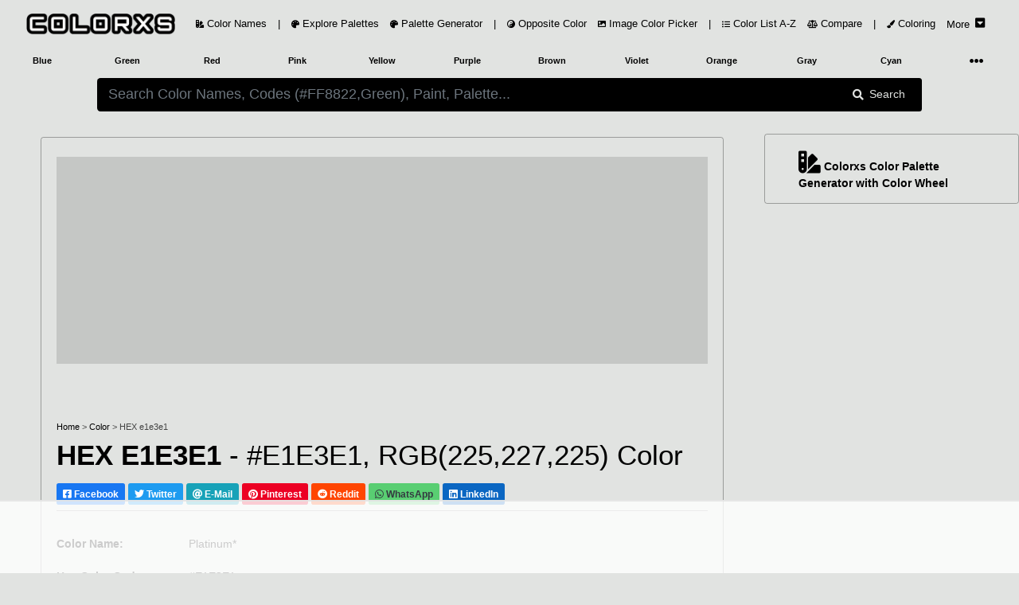

--- FILE ---
content_type: text/html; charset=utf-8
request_url: https://www.colorxs.com/color/hex-e1e3e1
body_size: 63033
content:
<!DOCTYPE html>
<html lang="en-US">
<head>
    <meta charset="utf-8" />
    <meta name="viewport" content="width=device-width, initial-scale=1.0" />

    <link rel="dns-prefetch" href="https://cdn.jsdelivr.net">
    <link rel="dns-prefetch" href="https://cdnjs.cloudflare.com">
    <link rel="dns-prefetch" href="https://ads.adthrive.com">
    <link rel="preconnect" href="https://ads.adthrive.com">
    <link rel="dns-prefetch" href="https://fonts.googleapis.com">
    <link rel="dns-prefetch" href="https://pagead2.googlesyndication.com">
    <link rel="preconnect" href="https://pagead2.googlesyndication.com">
    <link rel="dns-prefetch" href="https://googleads.g.doubleclick.net">
    <link rel="preconnect" href="https://googleads.g.doubleclick.net">
    <link rel="dns-prefetch" href="https://doubleclickbygoogle.com">
    <link rel="preconnect" href="https://doubleclickbygoogle.com">

    <title>HEX #E1E3E1 color code, matching color name and palettes - colorxs.com</title>
    
    <meta name="description" content="" />
    <meta name="keywords" content="Platinum*, Color Name, Color Code,Platinum* Color Code, HEX color code, RGB color code, CMYK color code" />
    <link rel="canonical" href="https://www.colorxs.com/color/hex-e1e3e1" />
    <script type="application/ld+json">
    {
      "@context": "https://schema.org",
      "@type": "CreativeWork",
      "name": "HEX #E1E3E1 color code, matching color name and palettes",
      "description": "Hex E1E3E1 color name and color codes. Color model(space) conversion for Hex #E1E3E1 RGB(225, 227, 225). Find Color Scheme Palettes, Matching Paint and Images",
      "url": "https://www.colorxs.com/color/",
      "image": {
        "@type": "ImageObject",
        "url": "https://www.colorxs.com/img/hex/e1/e3/e1e3e1.png",
        "caption": "HEX #E1E3E1 color code, matching color name and palettes",
        "representativeOfPage": true
      }
    }
    </script>
    <style>
        .text-custom{
            color:#000000 !important;
        }
        .bg-custom {
            background-color:#e1e3e1 !important;
        }
        .bg-search{
            background-color: #000000 !important;
            color:#e1e3e1 !important;
        }
        .color-box-img, .border-custom {
            border: 1px solid #00000050 !important;
        }
        .border-bottom-custom {
            border-bottom: 1px solid #00000050 !important;
        }
        .bg-palette-box {
            background-color: #00000020 !important;
        }
    </style>


    <link rel="shortcut icon" type="image/png" href="/favicon-192x192.png">
    <link rel="shortcut icon" sizes="192x192" href="/favicon-192x192.png">
    <link rel="apple-touch-icon" href="/apple-touch-icon.png">
    <link rel="manifest" href="/site.webmanifest">
    <meta name="theme-color" content="#212121" />
        <!-- AdThrive Head Tag Manual -->
        <script data-no-optimize="1" data-cfasync="false">
            (function (w, d) {
                w.adthrive = w.adthrive || {};
                w.adthrive.cmd = w.
                    adthrive.cmd || [];
                w.adthrive.plugin = 'adthrive-ads-manual';
                w.adthrive.host = 'ads.adthrive.com'; var s = d.createElement('script');
                s.async = true;
                s.defer = true;
                s.referrerpolicy = 'no-referrer-when-downgrade';
                s.src = 'https://' + w.adthrive.host + '/sites/649cacf78ef6370922d0265d/ads.min.js?referrer=' + w.encodeURIComponent(w.location.href) + '&cb=' + (Math.floor(Math.random() * 100) + 1);
                var n = d.getElementsByTagName('script')[0];
                n.parentNode.insertBefore(s, n);
            })(window, document);
        </script>
        <!-- End of AdThrive Head Tag -->
    <link href="https://cdnjs.cloudflare.com/ajax/libs/twitter-bootstrap/4.5.0/css/bootstrap.min.css" integrity="sha256-aAr2Zpq8MZ+YA/D6JtRD3xtrwpEz2IqOS+pWD/7XKIw=" crossorigin="anonymous" rel="preload stylesheet" as="style" onload="this.rel='stylesheet'" />
    <style>
    html,body{font-size:14px;}@media(min-width: 1920px) {html,body{font-size:19px}}@media(min-width: 3000px) {html,body{font-size:21px}}@media(min-width: 992px) {.container-fluid,.navbar {max-width: 1700px;margin: auto;}}
    .color-box h3,.color-codes h6{font-weight:700;line-height:200%}.ad,.color-box h3{text-align:center}.text-custom{color:#fafafa}.bg-custom{background-color:#212121}.bg-palette-box{background-color:#121212}.bg-dark2{background-color:#101010}.bg-black{background-color:#000}img{max-width:100%!important}code,pre{width:100%;padding:5px;margin:5px 0;overflow:auto;overflow-y:hidden;font-size:12px;line-height:20px;background:#fafafa;border:1px solid #ddd;border-radius:4px}.navbar-brand img{height:28px;padding:0;margin:5px;width:auto}
    .nav-link{font-size:0.9rem}.nav-1 .btn{height:28px;width:32px}.pointer{cursor:pointer}
    @media(max-width:768px){.navbar-brand{width:60%;margin:auto;text-align:center}.padding-mobile{padding:5px}.h1-mobile{font-size:26px}}#picker-box .pcr-app,#picker-box-home .pcr-app,.ad{width:100%!important}.box-shadow{box-shadow:1px 1px 5px 1px rgba(127,127,127,.25),0 1px 0 0 rgba(127,127,127,.25);-webkit-box-shadow:1px 1px 5px 1px rgba(127,127,127,.25),0 1px 0 0 rgba(127,127,127,.25);-moz-box-shadow:0 1px 1px rgba(127,127,127,.25),0 1px 1px rgba(127,127,127,.25)}.top-right-overlay{position:absolute;right:0;top:0;z-index:10}@media(min-width:576px){.card-deck .card{flex:1 0 48%;margin:1%}.modal-dialog{max-width:75%;margin:1.75rem auto}}@media(min-width:1280px){.card-deck .card{flex:1 0 31%;margin:1%}.card-deck2 .card{flex:1 0 48%;margin:1%}}.card-img-overlay{bottom:auto}.color-codes{height:150px}.color-codes h6{font-size:125%}.opacity-5{opacity:.7}.color-box{height:400px}.color-box h3{font-size:200%}@media(max-width:550px){.pcr-app{top:125px!important}}.ad{display:block!important;margin:auto!important;overflow:hidden;min-width:120px}.ad-top-bar,.mockup-wrap{width:100%;overflow:hidden}.ad-top-bar{height:260px!important;min-height:260px;margin-bottom:50px!important;padding: 10px;}.top-ad-img{height:auto}.border-5{border-width:5px!important}.vertical-center{min-height:100vh;display:flex;align-items:center}@font-face{font-display:swap}.padding-left-0 tr td{padding-left:0}.mockup-wrap{height:475px;padding:0}.mockup-frame{width:200%;height:950px;border:0;-ms-transform:scale(.5);-moz-transform:scale(.5);-o-transform:scale(.5);-webkit-transform:scale(.5);transform:scale(.5);-ms-transform-origin:0 0;-moz-transform-origin:0 0;-o-transform-origin:0 0;-webkit-transform-origin:0 0;transform-origin:0 0}.my-ad{display:none}.pcr-app .pcr-interaction input{width:18%!important;margin:.5% 1% 0!important}.pcr-app .pcr-interaction .pcr-result{min-width:98%!important}.pcr-app .pcr-interaction .pcr-save{background:#28a745;padding:10px}.pcr-app .pcr-interaction .pcr-cancel{padding:10px}.pcr-app .pcr-interaction .pcr-type.active{color:#4285f4!important;border:1px solid #4285f4!important;background-color:#fff!important}.border-bottom-custom{border-bottom:1px solid #484848}
    .bg-palette-box img{display:block; margin:auto;width:auto;max-height:310px}
    .bg-palette-box .palette-circle{height:110px}.bg-palette-box .palette-circle .palette-circle-items{height:110px;}.pad-large p{padding-left:20%;padding-right:20%}@media (max-width:768px){.bg-palette-box img{max-height:220px}.bg-palette-box .palette-circle{height:110px;font-size:10px}.bg-palette-box .palette-circle .palette-circle-items{height:110px;}.pad-large{padding-left:0;padding-right:0}}.border-custom,.color-box-img{border:1px solid #484848}@media(min-width:1024px){.top-ad-img{height:180px}.color-box-img{min-height:500px}}.adthrive-player-position.adthrive-collapse-mobile.adthrive-collapse-medium,.adthrive-player-position.adthrive-collapse-mobile.adthrive-collapse-small{max-width:230px!important}
    .adthrive-collapse-player {border-bottom: 1px solid #484848 !important;border-top: 1px solid #484848 !important; margin: 30px auto !important;}
    .adthrive-content {min-height: 400px !important;margin: 50px 0px !important;background: #77777740;padding: 50px 5px;border-radius: 5px;overflow: hidden !important;} .adthrive-content div{overflow:hidden !important} #meaning img {max-width: 80% !important;border-radius: 5px;}
    @media(max-width:768px) {#meaning img {max-width: 100% !important;}}.main-column{max-width: auto; margin-left:auto !important; margin-right:auto !important} @media (min-width: 1200px) {.main-column {max-width: 90%} } @media (min-width: 1500px) {.main-column {max-width: 88%} }
    .rotate {-webkit-transform: rotate(-90deg);-webkit-transform-origin: left top;-moz-transform: rotate(-90deg);-moz-transform-origin: left top;-o-transform: rotate(-90deg);-o-transform-origin: left top;transform: rotate(-90deg);transform-origin: left top;position: absolute;top: 98%;left: 2%;}
</style>
<style>
    .btn-light,.form-control,.text-dark,body{color:#d8d8d8}a{color:#baf}hr{border-top:1px solid #484848!important}.border,.btn-light,.select2-selection__choice{border:1px solid #484848!important}.border-bottom{border-bottom:1px solid #484848!important}.card,.jumbotron,.select2-selection__choice{background-color:#282828!important}.bg-light,.btn-light{background-color:#212121!important}.border-0{border:0!important}.navbar-light .navbar-nav .nav-link{color:rgba(255,255,255,.5)}.text-secondary{color:#a3adb5!important}.text-primary{color:#6bb2ff!important}.active .bg-light,.card-footer,.card-header{background-color:#2f3338!important}.btn-outline-primary{color:#6bb2ff;border-color:#6bb2ff}
</style> 
</head>
<body class="bg-custom">
    <header class="bg-custom">
        <nav class="navbar navbar-expand-lg navbar-dark bg-transparent" role="navigation">
            <div class="row m-0 p-0 w-100">
                <a href="/" class="navbar-brand rounded pl-3">
                    <img src="/logo.png" alt="colorxs.com" />
                </a>
                <button class="navbar-toggler border-0 text-custom order-2 order-md-2" type="button" data-toggle="collapse" data-target="#navbarNavDropdown">
                    <i class="fas fa-bars"></i>
                </button>
                <div class="collapse navbar-collapse order-3 order-lg-2" id="navbarNavDropdown">
                    <ul class="navbar-nav">
                        <li class="nav-link px-0">
                            <a href="/" class="nav-link text-custom">
                                <i class="fas fa-swatchbook small"></i> Color Names
                            </a>
                        </li>
                        <li class="nav-link d-none d-lg-block px-0">
                            <span class="nav-link text-custom">
                                |
                            </span>
                        </li>
                        <li class="nav-link px-0">
                            <a href="/palette" class="nav-link text-custom">
                                <i class="fas fa-palette small"></i> Explore Palettes
                            </a>
                        </li>
                        <li class="nav-link px-0">
                            <a href="/palette/editor" class="nav-link text-custom">
                                <i class="fas fa-palette small"></i> Palette Generator
                            </a>
                        </li>
                        <li class="nav-link d-none d-lg-block px-0">
                            <span class="nav-link text-custom">
                                |
                            </span>
                        </li>
                        <li class="nav-link px-0">
                            <a href="/opposite-color" class="nav-link text-custom">
                                <i class="fas fa-yin-yang small"></i> Opposite Color
                            </a>
                        </li>
                        <li class="nav-link px-0">
                            <a href="/picker/image" class="nav-link text-custom">
                                <i class="fas fa-image small"></i> Image Color Picker
                            </a>
                        </li>

                        <li class="nav-link d-none d-lg-block px-0">
                            <span class="nav-link text-custom">
                                |
                            </span>
                        </li>

                        <li class="nav-link px-0">
                            <a href="/color-index" class="nav-link text-custom">
                                <i class="fas fa-list-ul small"></i> Color List A-Z
                            </a>
                        </li>

                        <li class="nav-link px-0">
                            <a href="/compare" class="nav-link text-custom">
                                <i class="fas fa-balance-scale small"></i> Compare
                            </a>
                        </li>
                        <li class="nav-link d-none d-lg-block px-0">
                            <span class="nav-link text-custom">
                                |
                            </span>
                        </li>
                        <li class="nav-link px-0">
                            <a href="/coloring" class="nav-link text-custom">
                                <i class="fas fa-paint-brush small"></i> Coloring
                            </a>
                        </li>
                        <li class="nav-link px-0">
                            <a href="#" class="nav-link text-custom" data-toggle="collapse" data-target="#main-nav">
                                <span class="pt-1 mr-1">More</span>  <i class="fas fa-caret-square-down h6 mb-1"></i>
                            </a>
                        </li>
                    </ul>
                </div>
            </div>
        </nav>
        <div class="container-fluid">
            <div class="row text-center text-secondary small font-weight-bold">
                <div class="navbar-collapse col-12 collapse" id="main-nav">
                    <div class="row text-center py-1 mb-3 border">
                        <a href="/blog" class="col-4 col-lg-2 py-2 text-custom">
                            Color Blog
                        </a>
                        <span class="col-2 col-lg-1 p-2 text-custom">|</span>
                        <a href="/paint-family" class="col-4 col-lg-2 py-2 text-custom">
                            Paint Color Family
                        </a>
                        <a href="/color/random" class="col-4 col-lg-2 py-2 text-custom">
                            Random Color
                        </a>
                    </div>
                </div>
                <a href="/color-family/blue" class="col-2 col-lg-1 p-2 text-custom">Blue</a>
                <a href="/color-family/green" class="col-2 col-lg-1 p-2 text-custom">Green</a>
                <a href="/color-family/red" class="col-2 col-lg-1 p-2 text-custom">Red</a>
                <a href="/color-family/pink" class="col-2 col-lg-1 p-2 text-custom">Pink</a>
                <a href="/color-family/yellow" class="col-2 col-lg-1 p-2 text-custom">Yellow</a>
                <a href="/color-family/purple" class="col-2 col-lg-1 p-2 text-custom">Purple</a>
                <a href="/color-family/brown" class="col-2 col-lg-1 p-2 text-custom">Brown</a>
                <a href="/color-family/violet" class="col-2 col-lg-1 p-2 text-custom">Violet</a>
                <a href="/color-family/orange" class="col-2 col-lg-1 p-2 text-custom">Orange</a>
                <a href="/color-family/gray" class="col-2 col-lg-1 p-2 text-custom">Gray</a>
                <a href="/color-family/cyan" class="col-2 col-lg-1 p-2 text-custom">Cyan</a>
                <div class="col-2 col-lg-1 p-1">
                    <nav class="navbar navbar-dark p-0">
                        <a href="#" class="navbar-toggler border-0 w-100 mt-1 p-0 text-custom collapsed" data-toggle="collapse" data-target="#hue-nav">
                            <i class="fas fa-ellipsis-h px-2 rounded"></i>
                        </a>
                    </nav>
                </div>
                <div class="navbar-collapse col-12 collapse" id="hue-nav">
                    <div class="row text-center">
                        <a href="/color-family/pastel" class="col-2 col-lg-1 p-2 text-custom">Pastel</a>
                        <a href="/color-family/neon" class="col-2 col-lg-1 p-2 text-custom">Neon</a>
                        <a href="/color-family/magenta" class="col-2 col-lg-1 p-2 text-custom">Magenta</a>
                        <a href="/color-family/black" class="col-2 col-lg-1 p-2 text-custom">Black</a>
                        <a href="/color-family/white" class="col-2 col-lg-1 p-2 text-custom">White</a>
                        <a href="/color-family/azure" class="col-2 col-lg-1 p-2 text-custom">Azure</a>
                        <a href="/color-family/beige" class="col-2 col-lg-1 p-2 text-custom">Beige</a>
                        <span class="col-2 col-lg-1 p-2 text-custom">|</span>
                        <a href="/color-family/brand" class="col-2 col-lg-1 p-2 text-custom">Brand Colors</a>
                        <a href="/color-family/cool" class="col-2 col-lg-1 p-2 text-custom">Cool Colors</a>
                        <a href="/color-family/warm" class="col-2 col-lg-1 p-2 text-custom">Warm Colors</a>
                    </div>
                </div>
            </div>
        </div>
    </header>
    <div class="container-fluid">
        <main role="main">
            <div class="row py-2 bg-custom">
    <div class="offset-lg-1 col-lg-10 col-12">
        <form action="/" method="post" id="color-form" autocomplete="off">
            <div class="input-group">
                <input type="text" id="color-input"
                       class="form-control form-control-lg bg-search border-0"
                       placeholder="Please wait while we are loading.....!" required autocomplete="off">
                <div class="input-group-append">
                    <button type="submit" class="input-group-text px-lg-4 border-0 bg-search">
                        <i class="fa fa-search mr-2" aria-hidden="true"></i> Search
                    </button>
                </div>
            </div>
            <div class="input-group" id="picker-box" style='display:none'>
                <input type="text" id="color-picker-input" class="form-control form-control-lg"
                       placeholder="Search Color Names, Codes (#FF8822,Green), Paint, Palette..." required autocomplete="off">
            </div>
        </form>
        <div id="color-output"></div>
    </div>
</div>
<script>
    function LoadPicker($picker) {
        $("#color-input").attr("placeholder", "Search Color Names, Codes (#FF8822,Green), Paint, Palette...");
        const pickr = Pickr.create({ el: $picker, theme: "classic", useAsButton: !0, autoReposition: !0, inline: !0, swatches: [], default: "#000000", showAlways: !0, components: { preview: !0, opacity: !1, hue: !0, interaction: { hex: !0, rgba: !0, hsla: !0, hsva: !0, cmyk: !0, input: !0, save: !0, cancel: !0 } } });
        function GetColor() { $("#color-output").html('<div class="text-center my-4"><div class="spinner-border text-primary" role="status"><span class="sr-only">Loading...</span></div><div class="spinner-border text-secondary" role="status"><span class="sr-only">Loading...</span></div><div class="spinner-border text-success" role="status"><span class="sr-only">Loading...</span></div><div class="spinner-border text-danger" role="status"><span class="sr-only">Loading...</span></div><div class="spinner-border text-warning" role="status"><span class="sr-only">Loading...</span></div><div class="spinner-border text-info" role="status"><span class="sr-only">Loading...</span></div></div>'), $.ajax({ type: "GET", url: "/search/ColorOrHexAjax", data: { param: $("#color-input").val() }, success: function (a) { "none" === a.result ? $("#color-output").html('<div class="text-center text-light mt-2 h5">Sorry... No Color Found Matching Your Query! ...</div>') : window.location.href = a.url }, error: function (a) { console.log(a.responseText) } }) } pickr.on("save", (a, b) => { GetColor(), $("#picker-box").hide(300) }).on("change", (b, c) => { $picker.value = b.toHEXA().toString(), b.toHEXA().toString().indexOf("NAN") > -1 && ($picker.value = "#000000"), $("#color-input").val($picker.value); var a = document.getElementsByClassName("bg-custom"); for (i = 0; i < a.length; i++)a[i].style.setProperty("background-color", $picker.value, "important"); for (i = 0, a = document.getElementsByClassName("bg-search"); i < a.length; i++)a[i].style.setProperty("background-color", InvertColor($picker.value, !0), "important"), a[i].style.setProperty("color", $picker.value, "important"); for (i = 0, a = document.getElementsByClassName("text-custom"); i < a.length; i++)a[i].style.setProperty("color", InvertColor($picker.value, !0), "important") }).on("cancel", a => { $("#picker-box").hide(300) }), document.getElementById("color-input").onclick = function () { document.getElementById("picker-box").style.display = "block", pickr.show() }, document.getElementById("color-input").onkeyup = function () { $picker.value = document.getElementById("color-input").value, $picker.value.indexOf("#") > -1 && 7 === $picker.value.length && ($picker.value = $picker.value.substring(0, 7), pickr.setColor($picker.value, !0)) }, document.getElementById("color-form").onsubmit = function (a) { a.preventDefault(), $(this).find("button").html('<i class="fas fa-spinner fa-pulse"></i>'), document.getElementById("color-form").getElementsByTagName("button")[0].innerHTML = '<i class="fas fa-spinner fa-pulse"></i>', $("#picker-box").hide(300), GetColor() }
    }
</script>

<div class="row text-custom bg-custom" id="page-color-name">
    <div class="col-lg-9 col-12 p-1">
        <div class="row p-1 main-column mt-lg-4 color-box-img rounded">
            <div class="col-12">
                <br />
                <div class="ad ad-top-bar bg-palette-box">
                    <div class="raptive-placeholder-header" style="min-height:160px;height:160px;max-height:160px"></div>
                </div>
                <br />
                <div>
                    <div class="small">
                        <a class="text-custom" href="/">Home</a>
                        <span class="opacity-5"> > </span> <a class="text-custom" href="/">Color</a>
                        <span class="opacity-5"> > </span> <span class="opacity-5">HEX e1e3e1</span>
                    </div>
                    <h1 class="mt-2">
                        <strong>HEX E1E3E1</strong> - #E1E3E1, RGB(225,227,225) Color
                    </h1>
                    <div>
    <a class="btn btn-sm text-white my-2 font-weight-bold" style="background-color: #1877F2 !important" href="https://facebook.com/sharer/sharer.php?u=https://www.colorxs.com/color/hex-e1e3e1" target="_blank" rel="noopener nofollow external">
        <i class="fab fa-facebook-square"></i> Facebook
    </a>
    <a class="btn btn-sm text-white my-2 font-weight-bold" style="background-color: #1D9BF0 !important" href="https://twitter.com/intent/tweet/?text=HEX #E1E3E1 color code, matching color name and palettes&url=https://www.colorxs.com/color/hex-e1e3e1" target="_blank" rel="noopener nofollow external">
        <i class="fab fa-twitter"></i> Twitter
    </a>
    <a class="btn btn-info btn-sm text-white my-2 font-weight-bold" href="/cdn-cgi/l/email-protection#[base64]" target="_self" rel="noopener nofollow external">
        <i class="fa fa-at"></i> E-Mail
    </a>
    <a class="btn btn-sm text-white my-2 font-weight-bold" style="background-color: #EC0023 !important" href="https://pinterest.com/pin/create/button/?url=https://www.colorxs.com/color/hex-e1e3e1&media=&amp;media=https://www.colorxs.com/img/hex/e1/e3/e1e3e1.png&description=HEX #E1E3E1 color code, matching color name and palettes" target="_blank" rel="noopener nofollow external">
        <i class="fab fa-pinterest"></i> Pinterest
    </a>
    <a class="btn btn-sm text-white my-2 font-weight-bold" style="background-color: #FF4500 !important" href="https://reddit.com/submit/?url=https://www.colorxs.com/color/hex-e1e3e1&resubmit=true&title=HEX #E1E3E1 color code, matching color name and palettes" target="_blank" rel="noopener nofollow external">
        <i class="fab fa-reddit"></i> Reddit
    </a>
    <a class="btn btn-sm text-dark my-2 font-weight-bold" style="background-color: #59CE72 !important" href="https://api.whatsapp.com/send?text=HEX&#x2B;%23E1E3E1&#x2B;color&#x2B;code%2C&#x2B;matching&#x2B;color&#x2B;name&#x2B;and&#x2B;palettes&#x2B;-&#x2B;https%3A%2F%2Fwww.colorxs.com%2Fcolor%2Fhex-e1e3e1" target="_blank" rel="noopener nofollow external">
        <i class="fab fa-whatsapp"></i> WhatsApp
    </a>
    <a class="btn btn-sm text-white my-2 font-weight-bold" style="background-color: #0A66C2 !important" href="https://www.linkedin.com/sharing/share-offsite/?url=https://www.colorxs.com/color/hex-e1e3e1" target="_blank" rel="noopener nofollow external">
        <i class="fab fa-linkedin"></i> LinkedIn
    </a>
</div>
                    <div class="border-bottom-custom"></div>
                    <br />
                </div>
                
<div class="row">
    <div class="col-12 col-lg-6">
        <table class="table text-custom">
                <tr>
                    <td class="border-0 px-0"><strong>Color Name:</strong></td>
                    <td class="border-0 px-0">Platinum*</td>
                </tr>
            <tr>
                <td class="border-0 px-0"><strong>Hex Color Code:</strong></td>
                <td class="border-0 px-0">#E1E3E1</td>
            </tr>
            <tr>
                <td class="border-0 px-0"><strong>RGB Color Code:</strong></td>
                <td class="border-0 px-0">RGB(225, 227, 225)</td>
            </tr>

                <tr>
                    <td class="border-0 px-0"><strong>CMYK Values*:</strong></td>
                    <td class="border-0 px-0">0.9%, 0.0%, 0.9%, 11.0%</td>
                </tr>
        </table>
    </div>

    <div class="col-12 col-lg-7">
        <br />
                <img class="img-fluid" alt="HEX #E1E3E1 Color Name, Color Code, Palettes, Similar Paints, Images"
                     title="HEX #E1E3E1 Color Name, Color Code, Palettes, Similar Paints, Images"
                     src="/img/hex/e1/e3/e1e3e1.png" />
                <div class="text-center bg-palette-box" style="overflow: hidden;">
                    <div class="row">
                            <div class="col-12 p-2 border-bottom-custom">
                                <a href="https://www.creativefabrica.com/ref/6082377/" target="_blank" rel="nofollow noreferrer sponsored" class="small text-custom">
                                    <span class="btn badge badge-light small p-2">
                                        <span class="mt-2 float-left">Premium Fonts, Designs & Creative Assets</span>
                                        <i class="fas fa-chevron-right mt-2 mx-2 float-left"></i>
                                        <img src="/ad/creativefabrica.svg" class="rounded float-left mr-2" height="20" />
                                    </span>
                                </a>
                            </div>
                        <div class="col-12 p-2">
                            <a href="https://amzn.to/48iVd4N" target="_blank" rel="nofollow noreferrer sponsored" class="small text-custom">
                                <span class="btn badge badge-light small p-2">
                                    <span class="mt-2 float-left">Interior & Exterior Paint Explore Colors</span>
                                    <i class="fas fa-chevron-right mx-2"></i>
                                    <i class="fab fa-amazon h5 m-1 align-middle"></i>
                                </span>
                            </a>
                        </div>
                    </div>
                </div>
    </div>
</div>

                <br />
                <br />
                <br />
                <div class="row py-3 rounded font-weight-bold bg-palette-box">
                    <a class="col-lg-4 col-12 text-custom mb-2 scroll-smooth" href="#meaning"><i class="fas small fa-hand-point-right mr-1"></i> About #E1E3E1</a>
                    <a class="col-lg-4 col-12 text-custom mb-2 scroll-smooth" href="#codes"><i class="fas small fa-hand-point-right mr-1"></i> Color Codes</a>
                    <a class="col-lg-4 col-12 text-custom mb-2 scroll-smooth" href="#similar-colors"><i class="fas small fa-hand-point-right mr-1"></i> Similar Colors and Paints</a>
                    <a class="col-lg-4 col-12 text-custom mb-2 scroll-smooth" href="#opposite-color"><i class="fas small fa-hand-point-right mr-1"></i> Complementary / Opposite Color</a>
                    <a class="col-lg-4 col-12 text-custom mb-2 scroll-smooth" href="#palette"><i class="fas small fa-hand-point-right mr-1"></i> Color Palette</a>
                    <a class="col-lg-4 col-12 text-custom mb-2 scroll-smooth" href="#images"><i class="fas small fa-hand-point-right mr-1"></i> Image, Mockup and Illustrations</a>
                </div>
            </div>
        </div>
        <div class="row p-1 main-column mt-lg-2">
            <div class="col-12 bg-dark2 text-secondary rounded">
                <br />
                <div class="border rounded">
                    <br />
                    <form class="card text-center mx-md-5" id="subscribeForm">
    <br />
    <i class="fas fa-envelope-open-text display-1"></i>
    <div class="font-weight-bold mt-3 h2 h1-mobile">Subscribe To Newsletter !</div>
    <div class="mx-md-5">
        <div class="input-group mb-3 mt-4">
            <input type="email" class="form-control form-control-lg" id="email" placeholder="Enter email" required />
            <!-- Honeypot field -->
            <input type="text" id="website" name="website" style="display:none" />
            <div class="input-group-append">
                <button class="btn btn-success px-2 px-md-4" type="submit" id="button-addon2">Subscribe</button>
            </div>
        </div>
        <div id="result" class="mt-2 text-success"></div>
    </div>
</form>

                    <br />
                </div>
                <div id="meaning">
                    <h2 class="h3">
                        <strong>What color is E1E3E1?</strong>
                    </h2>
                    <p class="text-secondary text-justify">
                        The RGB color code for color number <strong>#E1E3E1</strong> is <strong>RGB(225, 227, 225)</strong>.
                        In the RGB color model, #E1E3E1 has a red value of 225, a green value of 227, and a blue value of 225.
                        The CMYK  color model (also known as process color, used in color printing) comprises 0.9% cyan, 0.0% magenta, 0.9% yellow, and 11.0% key (black).
                        The HSL color scale has a hue of 120° (degrees), 3.4 % saturation, and 88.6 % lightness.
                        In the HSB/HSV color space, <strong>#E1E3E1</strong> has a hue of 120° (degrees), 0.9 % saturation and 89.0 % brightness/value.
                    </p>
                    <br />
                    <br />
                    <p class="h3">Color E1E3E1 is cool or warm?</p>
                        <p class="text-secondary text-justify">Color E1E3E1 is a <strong>cool color</strong>.</p>
                    <br />
                    <br />
                    <p class="h3">
                        What is the LRV of #E1E3E1? (For interior and product design)
                    </p>
                    <p>
                        <strong>
                            E1E3E1 has an LRV of nearly 76.
                            By LRV value, it is a off-white color.
                        </strong>
                    </p>
                    <p>
                        Light Reflectance Value (LRV) is a measure of how much visible light is reflected off a surface. It is a number on a scale of 0 to 100, with 0 being pure black and 100 being pure white. The higher the LRV, the more light the color reflects and the lighter it will appear.
                    </p>
                    <br />
                    <div class="rounded bg-dark text-center">
                        <div class="p-2 clearfix d-inline-block small">
                            <div style="width: 25%; float: left; height: 170px;" class="mb-4 text-right">
                                <div style="background-color: #0b0b0b; height: 150px; width: 150px; border-radius: 50%" class="border">
                                </div>
                                <br />
                                Dark Color
                            </div>
                            <div style="width: 25%; float: left; height: 170px;" class="mb-4 text-right">
                                <div style="background-color: #e1e3e1; height: 150px; width: 150px; border-radius: 50%" class="border">
                                </div>
                                <br />
                                #E1E3E1
                            </div>
                            <div style="width: 25%; float: left; height: 170px;" class="mb-4 text-right">
                                <div style="background-color: #f0f0f0;height: 150px; width:150px;border-radius:50%" class="border">
                                </div>
                                <br />
                                Light Color
                            </div>
                        </div>
                        <div class="p-2">
                            <hr class="border-secondary" />
                            <br />
                            <p class="h4 text-center">Compare LRV 76 of #E1E3E1 with dark and light Color</p>
                            <br />
                        </div>
                    </div>
                    <br />
                    <br />
                    <p class="h3">Is #E1E3E1 Readable? WCAG Contrast Checker (For digital design)</p>
                    <p>
                        Check if the color E1E3E1 meets Web Content Accessibility Guidelines (WCAG) standards, minimum contrast ratio standards between text and background colors.
                        The WCAG (Web Content Accessibility Guidelines) provides global standards for readable web content.
                    </p>
                    <p>
                        WCAG Recommendations - <strong>Large Text:</strong> above 18pt or 14pt bold. <strong>Normal Text:</strong> below 18pt or 14pt bold.
                        <ul>
                            <li>
                                <strong>Minimum contrast ratio (AA):</strong> 4.5 for normal text and 3 for large text.
                            </li>
                            <li>
                                <strong>Enhanced contrast ratio (AAA):</strong> 7 for normal text and 4.5 for large text.
                            </li>
                        </ul>
                    </p>
                    <br />

                    <div class="rounded bg-dark">
                        <br />
                        <div class="row">
                            <div class="col-12 col-lg-6">
                                <div class="rounded border p-1 p-lg-3 h-100 mx-2">
                                    <div class="h3 font-weight-bold" id="resultContrast"></div>
                                    <label class="mr-2 font-weight-bold" id="resultAA">AA: </label>
                                    <label class="font-weight-bold" id="resultAAA">AAA: </label>
                                    <br />
                                    <br />
                                    <p for="bgColor">Change Background Color:</p>
                                    <div class="input-group input-group-lg mb-3" style="max-width: 300px;">
                                        <input type="text" class="form-control text-dark" id="contrast-bg-input" value="#000000">
                                        <span class="input-group-append">
                                            <input type="color" id="contrast-bg-picker" class="p-0 border-0 h-100 input-group-text"
                                                   value="#000000" title="Choose color">
                                        </span>
                                    </div>
                                </div>
                            </div>
                            <div class="col-12 col-lg-6">
                                <div id="contrast-box" class="rounded border text-center mx-2 h-100">
                                    <div id="contrast-text" data-hex="#e1e3e1" style="color:#e1e3e1">
                                        <p style="font-size:14pt">Normal text - 14pt</p>
                                        <p style="font-size: 12pt; font-weight: bold">Normal Bold text - 12pt</p>
                                        <hr />
                                        <p style="font-size:18pt">Large text - 18pt</p>
                                        <p style="font-size: 14pt; font-weight: bold ">Large Bold text - 14pt</p>
                                    </div>
                                </div>
                            </div>
                        </div>
                        <br />
                    </div>
                    <br />
                </div>
            </div>
        </div>
        <br />
        <div>
            <br />
        </div>
        <br />
        <div class="row p-1 main-column mt-lg-2">
            <div class="col-12 bg-dark2 text-light rounded">
                <br />
                <h2 class="h2 text-center" id="codes"><strong>Color Codes - Color Space Conversions</strong></h2>
                <br />
                <p class="text-center"><strong>HEX #E1E3E1</strong> color codes / color number / color space conversions - RGBA, HSL, HSV/HSB, HYZ, CMY, HWB, RYB</p>
                <br />
                <div class="row">
                    <div class="col-12 col-lg-8 offset-lg-2">
                        <div class="row bg-dark m-1">
                            <div class="col-6 font-weight-bold p-3 border-bottom"><p><strong>RGBA / RGB</strong></p></div>
                            <div class="col-6 font-weight-bold p-3 border-bottom"><strong>RGB(225, 227, 225)</strong></div>
                            <div class="col-6 p-3 border-bottom">Red</div>
                            <div class="col-6 p-3 border-bottom">225 (88.2%)</div>
                            <div class="col-6 p-3 border-bottom">Green</div>
                            <div class="col-6 p-3 border-bottom">227 (89.0%)</div>
                            <div class="col-6 p-3 border-bottom">Blue</div>
                            <div class="col-6 p-3 border-bottom">225 (88.2%)</div>
                            <div class="col-6 p-3 border-bottom">Alpha</div>
                            <div class="col-6 p-3 border-bottom">1 (100.0%)</div>
                        </div>

                        <br />
                        <div class="row bg-dark m-1">
                            <div class="col-12 font-weight-bold p-3 border-bottom"><p><strong>CMYK</strong></p></div>
                            <div class="col-6 p-3 border-bottom">Cyan</div>
                            <div class="col-6 p-3 border-bottom">0.88% </div>
                            <div class="col-6 p-3 border-bottom">Magenta</div>
                            <div class="col-6 p-3 border-bottom">0.00% </div>
                            <div class="col-6 p-3 border-bottom">Yellow</div>
                            <div class="col-6 p-3 border-bottom">0.88% </div>
                            <div class="col-6 p-3 border-bottom">Key</div>
                            <div class="col-6 p-3 border-bottom">10.98% </div>
                        </div>
                        <br />
                        <div class="row bg-dark m-1">
                            <div class="col-6 font-weight-bold p-3 border-bottom"><p><strong>HSL</strong></p></div>
                            <div class="col-6 font-weight-bold p-3 border-bottom"><p><strong>HSL(120deg, 3.4 %, 88.6 %)</strong></p></div>
                            <div class="col-6 p-3 border-bottom">Hue</div>
                            <div class="col-6 p-3 border-bottom">120°</div>
                            <div class="col-6 p-3 border-bottom">Saturation</div>
                            <div class="col-6 p-3 border-bottom">3.45 %.</div>
                            <div class="col-6 p-3 border-bottom">Lightness</div>
                            <div class="col-6 p-3 border-bottom">88.63 %.</div>
                        </div>
                        <br />
                        <div class="row bg-dark m-1">
                            <div class="col-6 font-weight-bold p-3 border-bottom"><p><strong>RYB</strong></p></div>
                            <div class="col-6 font-weight-bold p-3 border-bottom"><strong>RYB(10, 28, 20)</strong></div>
                            <div class="col-6 p-3 border-bottom">Red</div>
                            <div class="col-6 p-3 border-bottom">10 (3.9%)</div>
                            <div class="col-6 p-3 border-bottom">Yellow</div>
                            <div class="col-6 p-3 border-bottom">28 (11.1%)</div>
                            <div class="col-6 p-3 border-bottom">Blue</div>
                            <div class="col-6 p-3 border-bottom">20 (7.8%)</div>
                        </div>
                        <br />
                        <div class="row bg-dark m-1">
                            <div class="col-12 font-weight-bold p-3 border-bottom"><p><strong>HSV/HSB</strong></p></div>
                            <div class="col-6 p-3 border-bottom">Hue</div>
                            <div class="col-6 p-3 border-bottom">120°</div>
                            <div class="col-6 p-3 border-bottom">Saturation</div>
                            <div class="col-6 p-3 border-bottom">0.88 %.</div>
                            <div class="col-6 p-3 border-bottom">Brightness / Value</div>
                            <div class="col-6 p-3 border-bottom">89.02 %.</div>
                        </div>
                        <br />
                        <div class="row bg-dark m-1">
                            <div class="col-6 font-weight-bold p-3 border-bottom"><p><strong>HWB</strong></p></div>
                            <div class="col-6 p-3 border-bottom"> <p>H: 120°</p><p>W: 88.24 %</p> <p>B: 10.98 %</p> </div>
                            <div class="col-6 font-weight-bold p-3 border-bottom"><p><strong>XYZ</strong></p></div>
                            <div class="col-6 p-3 border-bottom"><p>X : 72.11</p> <p>Y : 76.38</p> <p>Z : 82.18</p></div>
                            <div class="col-6 font-weight-bold p-3 border-bottom"><p><strong>YXY</strong></p></div>
                            <div class="col-6 p-3 border-bottom"><p>Y1 : 76.38 </p> <p>X : 0.31</p> <p>Y2 : 0.33</p></div>
                            <div class="col-6 font-weight-bold p-3 border-bottom"><p><strong>CMY</strong></p></div>
                            <div class="col-6 p-3 border-bottom"><p>C : 11.76% </p><p>M : 10.98%</p><p>Y : 11.76%</p></div>
                        </div>
                        <br />
                        <div class="row bg-dark m-1">
                            <div class="col-6 font-weight-bold p-3 border-bottom"><p><strong>LRV</strong></p></div>
                            <div class="col-6 p-3 border-bottom">~ 76.4 %</div>
                            <div class="col-6 font-weight-bold p-3 border-bottom"><p><strong>Munsell Color System</strong></p></div>
                            <div class="col-6 p-3 border-bottom">0.2G 8.9/0.3</div>
                            <div class="col-6 font-weight-bold p-3 border-bottom"><p><strong>CIE-Lab</strong></p></div>
                            <div class="col-6 p-3 border-bottom"><p>L : 90.04 </p>  <p>A : -1.03 </p> <p>B : 0.73</p></div>
                            <div class="col-6 font-weight-bold p-3 border-bottom"><p><strong>CIE-Lch</strong></p></div>
                            <div class="col-6 p-3 border-bottom"><p>L : 90.04 </p> <p>C : 1.26</p> <p>H : 144.62</p></div>
                            <div class="col-6 font-weight-bold p-3 border-bottom"><p><strong>CIE-Luv</strong></p></div>
                            <div class="col-6 p-3 border-bottom"><p>L : 90.04</p> <p>U : -1.01 </p><p>V : 1.29</p></div>
                            <div class="col-6 font-weight-bold p-3 border-bottom"><p><strong>Hunter-Lab</strong></p></div>
                            <div class="col-6 p-3 border-bottom"><p>L : 87.4 </p> <p>A : -5.66 </p> <p>B : 5.43</p></div>
                        </div>
                        <br />
                        <br />
                    </div>
                </div>
            </div>
        </div>
        <br />

        <br />
        <div class="row p-1 main-column mt-lg-2">
            <div class="col-12 bg-dark2 text-light rounded">
                <br />
                <h2 class="h2 text-center" id="similar-colors"><strong>Color Names and Paint</strong></h2>
                <br />
                    <br />
                    <p class="h3 text-center">
                        <strong>Color Name of HEX #E1E3E1</strong>
                    </p>
                    <br />
                    <p class="text-secondary sm">Here are the colors similar to <strong>E1E3E1</strong>. Delta E (ΔE) is the measure of the difference between two colors. Delta E is measured on a scale from 0 to 100, where 0 means exact match, and 100 is the highest difference. </p>
                    <hr />
                    
        <br />
        <div class="row">
                <div class="col-6 col-md-3 p-1 mb-2">
                    <div class="card">
                        <div class="color-codes" style="background-color:#e5e4e2;" >
                        </div>
                        <div class="p-1 p-lg-2" style="height: 90px">
                            <a href="/color/hex-e5e4e2" class="small text-light">
                                <strong>#E5E4E2</strong>
                            </a>
                            <br />
                                <a href="/color/platinum" class="small text-light">
                                    <strong>Platinum</strong>
                                </a>
                                <div class="small mt-1">ΔE - 1.56 (98.4% similar)</div>
                        </div>
                    </div>
                </div>
                <div class="col-6 col-md-3 p-1 mb-2">
                    <div class="card">
                        <div class="color-codes" style="background-color:#dcdcdc;" >
                        </div>
                        <div class="p-1 p-lg-2" style="height: 90px">
                            <a href="/color/hex-dcdcdc" class="small text-light">
                                <strong>#DCDCDC</strong>
                            </a>
                            <br />
                                <a href="/color/gainsboro" class="small text-light">
                                    <strong>Gainsboro</strong>
                                </a>
                                <div class="small mt-1">ΔE - 2.19 (97.8% similar)</div>
                        </div>
                    </div>
                </div>
                <div class="col-6 col-md-3 p-1 mb-2">
                    <div class="card">
                        <div class="color-codes" style="background-color:#d9dad2;" >
                        </div>
                        <div class="p-1 p-lg-2" style="height: 90px">
                            <a href="/color/hex-d9dad2" class="small text-light">
                                <strong>#D9DAD2</strong>
                            </a>
                            <br />
                                <a href="/color/oatmeal" class="small text-light">
                                    <strong>Oatmeal</strong>
                                </a>
                                <div class="small mt-1">ΔE - 3.57 (96.4% similar)</div>
                        </div>
                    </div>
                </div>
                <div class="col-6 col-md-3 p-1 mb-2">
                    <div class="card">
                        <div class="color-codes" style="background-color:#d3d3d3;" >
                        </div>
                        <div class="p-1 p-lg-2" style="height: 90px">
                            <a href="/color/hex-d3d3d3" class="small text-light">
                                <strong>#D3D3D3</strong>
                            </a>
                            <br />
                                <a href="/color/light-gray" class="small text-light">
                                    <strong>Light Gray</strong>
                                </a>
                                <div class="small mt-1">ΔE - 3.89 (96.1% similar)</div>
                        </div>
                    </div>
                </div>
        </div>
        <br />

                    <br />
                <div>
                    <br />
                </div>
                    <br />
                    <p class="h3 text-center">
                        <strong>Similar colors from Pantone, RAL and other color matching system</strong>
                    </p>
                    <hr />
                        <p class="m-0 text-center h3"><strong>RAL Design</strong></p>
                        <br />
                        <p class="text-secondary text-center sm">RAL Design color similar/equivalent to E1E3E1.</p>
                        
        <br />
        <div class="row">
                <div class="col-6 col-md-3 p-1 mb-2">
                    <div class="card">
                        <div class="color-codes" style="background-color:#e2e3e0;" >
                        </div>
                        <div class="p-1 p-lg-2" style="height: 90px">
                            <a href="/color/hex-e2e3e0" class="small text-light">
                                <strong>#E2E3E0</strong>
                            </a>
                            <br />
                                <a href="/color/ral-design-ral-000-90-00-winter-white" class="small text-light">
                                    <strong>RAL 000 90 00 - Winter White</strong>
                                </a>
                                <div class="small mt-1">ΔE - 0.63 (99.4% similar)</div>
                        </div>
                    </div>
                </div>
                <div class="col-6 col-md-3 p-1 mb-2">
                    <div class="card">
                        <div class="color-codes" style="background-color:#d6d6d4;" >
                        </div>
                        <div class="p-1 p-lg-2" style="height: 90px">
                            <a href="/color/hex-d6d6d4" class="small text-light">
                                <strong>#D6D6D4</strong>
                            </a>
                            <br />
                                <a href="/color/ral-design-ral-000-85-00-shadow-white" class="small text-light">
                                    <strong>RAL 000 85 00 - Shadow White</strong>
                                </a>
                                <div class="small mt-1">ΔE - 3.02 (97.0% similar)</div>
                        </div>
                    </div>
                </div>
                <div class="col-6 col-md-3 p-1 mb-2">
                    <div class="card">
                        <div class="color-codes" style="background-color:#dfe3e8;" >
                        </div>
                        <div class="p-1 p-lg-2" style="height: 90px">
                            <a href="/color/hex-dfe3e8" class="small text-light">
                                <strong>#DFE3E8</strong>
                            </a>
                            <br />
                                <a href="/color/ral-design-ral-270-90-05-bleached-white" class="small text-light">
                                    <strong>RAL 270 90 05 - Bleached White</strong>
                                </a>
                                <div class="small mt-1">ΔE - 3.58 (96.4% similar)</div>
                        </div>
                    </div>
                </div>
                <div class="col-6 col-md-3 p-1 mb-2">
                    <div class="card">
                        <div class="color-codes" style="background-color:#e4e3d8;" >
                        </div>
                        <div class="p-1 p-lg-2" style="height: 90px">
                            <a href="/color/hex-e4e3d8" class="small text-light">
                                <strong>#E4E3D8</strong>
                            </a>
                            <br />
                                <a href="/color/ral-design-ral-110-90-05-cotton-white" class="small text-light">
                                    <strong>RAL 110 90 05 - Cotton White</strong>
                                </a>
                                <div class="small mt-1">ΔE - 4.19 (95.8% similar)</div>
                        </div>
                    </div>
                </div>
        </div>
        <br />

                        <br />
                        <p class="m-0 text-center h3"><strong>Pantone TCX</strong></p>
                        <br />
                        <p class="text-secondary text-center sm">Pantone TCX color similar/equivalent to E1E3E1.</p>
                        
        <br />
        <div class="row">
                <div class="col-6 col-md-3 p-1 mb-2">
                    <div class="card">
                        <div class="color-codes" style="background-color:#dde0df;" >
                        </div>
                        <div class="p-1 p-lg-2" style="height: 90px">
                            <a href="/color/hex-dde0df" class="small text-light">
                                <strong>#DDE0DF</strong>
                            </a>
                            <br />
                                <a href="/color/pantone-12-4306-tcx-barely-blue" class="small text-light">
                                    <strong>PANTONE 12-4306 TCX - Barely Blue</strong>
                                </a>
                                <div class="small mt-1">ΔE - 0.94 (99.1% similar)</div>
                        </div>
                    </div>
                </div>
                <div class="col-6 col-md-3 p-1 mb-2">
                    <div class="card">
                        <div class="color-codes" style="background-color:#e1e3de;" >
                        </div>
                        <div class="p-1 p-lg-2" style="height: 90px">
                            <a href="/color/hex-e1e3de" class="small text-light">
                                <strong>#E1E3DE</strong>
                            </a>
                            <br />
                                <a href="/color/pantone-11-4303-tcx-mystic-blue" class="small text-light">
                                    <strong>PANTONE 11-4303 TCX - Mystic Blue</strong>
                                </a>
                                <div class="small mt-1">ΔE - 1.52 (98.5% similar)</div>
                        </div>
                    </div>
                </div>
                <div class="col-6 col-md-3 p-1 mb-2">
                    <div class="card">
                        <div class="color-codes" style="background-color:#d6dbd9;" >
                        </div>
                        <div class="p-1 p-lg-2" style="height: 90px">
                            <a href="/color/hex-d6dbd9" class="small text-light">
                                <strong>#D6DBD9</strong>
                            </a>
                            <br />
                                <a href="/color/pantone-12-4705-tcx-blue-blush" class="small text-light">
                                    <strong>PANTONE 12-4705 TCX - Blue Blush</strong>
                                </a>
                                <div class="small mt-1">ΔE - 2.42 (97.6% similar)</div>
                        </div>
                    </div>
                </div>
                <div class="col-6 col-md-3 p-1 mb-2">
                    <div class="card">
                        <div class="color-codes" style="background-color:#e2e6e0;" >
                        </div>
                        <div class="p-1 p-lg-2" style="height: 90px">
                            <a href="/color/hex-e2e6e0" class="small text-light">
                                <strong>#E2E6E0</strong>
                            </a>
                            <br />
                                <a href="/color/pantone-12-4304-tcx-bluewash" class="small text-light">
                                    <strong>PANTONE 12-4304 TCX - Bluewash</strong>
                                </a>
                                <div class="small mt-1">ΔE - 2.42 (97.6% similar)</div>
                        </div>
                    </div>
                </div>
        </div>
        <br />

                        <br />
                        <p class="m-0 text-center h3"><strong>British Standard 4800</strong></p>
                        <br />
                        <p class="text-secondary text-center sm">British Standard 4800 color similar/equivalent to E1E3E1.</p>
                        
        <br />
        <div class="row">
                <div class="col-6 col-md-3 p-1 mb-2">
                    <div class="card">
                        <div class="color-codes" style="background-color:#e3e3df;" >
                        </div>
                        <div class="p-1 p-lg-2" style="height: 90px">
                            <a href="/color/hex-e3e3df" class="small text-light">
                                <strong>#E3E3DF</strong>
                            </a>
                            <br />
                                <a href="/color/bs-22-b-15-swansdown" class="small text-light">
                                    <strong>BS 22-B-15 - Swansdown</strong>
                                </a>
                                <div class="small mt-1">ΔE - 1.25 (98.8% similar)</div>
                        </div>
                    </div>
                </div>
                <div class="col-6 col-md-3 p-1 mb-2">
                    <div class="card">
                        <div class="color-codes" style="background-color:#e2e2e1;" >
                        </div>
                        <div class="p-1 p-lg-2" style="height: 90px">
                            <a href="/color/hex-e2e2e1" class="small text-light">
                                <strong>#E2E2E1</strong>
                            </a>
                            <br />
                                <a href="/color/bs-10-a-01-white" class="small text-light">
                                    <strong>BS 10-A-01 - White</strong>
                                </a>
                                <div class="small mt-1">ΔE - 1.25 (98.7% similar)</div>
                        </div>
                    </div>
                </div>
                <div class="col-6 col-md-3 p-1 mb-2">
                    <div class="card">
                        <div class="color-codes" style="background-color:#e5e5e5;" >
                        </div>
                        <div class="p-1 p-lg-2" style="height: 90px">
                            <a href="/color/hex-e5e5e5" class="small text-light">
                                <strong>#E5E5E5</strong>
                            </a>
                            <br />
                                <a href="/color/bs-22-c-33-soft-purple" class="small text-light">
                                    <strong>BS 22-C-33 - Soft Purple</strong>
                                </a>
                                <div class="small mt-1">ΔE - 1.74 (98.3% similar)</div>
                        </div>
                    </div>
                </div>
                <div class="col-6 col-md-3 p-1 mb-2">
                    <div class="card">
                        <div class="color-codes" style="background-color:#e4e8e1;" >
                        </div>
                        <div class="p-1 p-lg-2" style="height: 90px">
                            <a href="/color/hex-e4e8e1" class="small text-light">
                                <strong>#E4E8E1</strong>
                            </a>
                            <br />
                                <a href="/color/bs-18-c-31-ice-blue" class="small text-light">
                                    <strong>BS 18-C-31 - Ice Blue</strong>
                                </a>
                                <div class="small mt-1">ΔE - 2.94 (97.1% similar)</div>
                        </div>
                    </div>
                </div>
        </div>
        <br />

                        <br />
                        <p class="m-0 text-center h3"><strong>Pantone PMS</strong></p>
                        <br />
                        <p class="text-secondary text-center sm">Pantone PMS color similar/equivalent to E1E3E1.</p>
                        
        <br />
        <div class="row">
                <div class="col-6 col-md-3 p-1 mb-2">
                    <div class="card">
                        <div class="color-codes" style="background-color:#e3e3dd;" >
                        </div>
                        <div class="p-1 p-lg-2" style="height: 90px">
                            <a href="/color/hex-e3e3dd" class="small text-light">
                                <strong>#E3E3DD</strong>
                            </a>
                            <br />
                                <a href="/color/pantone-9101-c" class="small text-light">
                                    <strong>PANTONE 9101 C</strong>
                                </a>
                                <div class="small mt-1">ΔE - 2.02 (98.0% similar)</div>
                        </div>
                    </div>
                </div>
                <div class="col-6 col-md-3 p-1 mb-2">
                    <div class="card">
                        <div class="color-codes" style="background-color:#e7e7e0;" >
                        </div>
                        <div class="p-1 p-lg-2" style="height: 90px">
                            <a href="/color/hex-e7e7e0" class="small text-light">
                                <strong>#E7E7E0</strong>
                            </a>
                            <br />
                                <a href="/color/pantone-9100-c" class="small text-light">
                                    <strong>PANTONE 9100 C</strong>
                                </a>
                                <div class="small mt-1">ΔE - 2.60 (97.4% similar)</div>
                        </div>
                    </div>
                </div>
                <div class="col-6 col-md-3 p-1 mb-2">
                    <div class="card">
                        <div class="color-codes" style="background-color:#e4e2db;" >
                        </div>
                        <div class="p-1 p-lg-2" style="height: 90px">
                            <a href="/color/hex-e4e2db" class="small text-light">
                                <strong>#E4E2DB</strong>
                            </a>
                            <br />
                                <a href="/color/pantone-9080-c" class="small text-light">
                                    <strong>PANTONE 9080 C</strong>
                                </a>
                                <div class="small mt-1">ΔE - 2.78 (97.2% similar)</div>
                        </div>
                    </div>
                </div>
                <div class="col-6 col-md-3 p-1 mb-2">
                    <div class="card">
                        <div class="color-codes" style="background-color:#e8e6df;" >
                        </div>
                        <div class="p-1 p-lg-2" style="height: 90px">
                            <a href="/color/hex-e8e6df" class="small text-light">
                                <strong>#E8E6DF</strong>
                            </a>
                            <br />
                                <a href="/color/pantone-9043-c" class="small text-light">
                                    <strong>PANTONE 9043 C</strong>
                                </a>
                                <div class="small mt-1">ΔE - 2.87 (97.1% similar)</div>
                        </div>
                    </div>
                </div>
        </div>
        <br />

                        <br />
                        <p class="m-0 text-center h3"><strong>RAL Classic</strong></p>
                        <br />
                        <p class="text-secondary text-center sm">RAL Classic color similar/equivalent to E1E3E1.</p>
                        
        <br />
        <div class="row">
                <div class="col-6 col-md-3 p-1 mb-2">
                    <div class="card">
                        <div class="color-codes" style="background-color:#ecece7;" >
                        </div>
                        <div class="p-1 p-lg-2" style="height: 90px">
                            <a href="/color/hex-ecece7" class="small text-light">
                                <strong>#ECECE7</strong>
                            </a>
                            <br />
                                <a href="/color/ral-9003-signal-white" class="small text-light">
                                    <strong>RAL 9003 - Signal White</strong>
                                </a>
                                <div class="small mt-1">ΔE - 2.55 (97.4% similar)</div>
                        </div>
                    </div>
                </div>
                <div class="col-6 col-md-3 p-1 mb-2">
                    <div class="card">
                        <div class="color-codes" style="background-color:#f1f0ea;" >
                        </div>
                        <div class="p-1 p-lg-2" style="height: 90px">
                            <a href="/color/hex-f1f0ea" class="small text-light">
                                <strong>#F1F0EA</strong>
                            </a>
                            <br />
                                <a href="/color/ral-9016-traffic-white" class="small text-light">
                                    <strong>RAL 9016 - Traffic White</strong>
                                </a>
                                <div class="small mt-1">ΔE - 3.60 (96.4% similar)</div>
                        </div>
                    </div>
                </div>
                <div class="col-6 col-md-3 p-1 mb-2">
                    <div class="card">
                        <div class="color-codes" style="background-color:#d7d5cb;" >
                        </div>
                        <div class="p-1 p-lg-2" style="height: 90px">
                            <a href="/color/hex-d7d5cb" class="small text-light">
                                <strong>#D7D5CB</strong>
                            </a>
                            <br />
                                <a href="/color/ral-9002-gray-white" class="small text-light">
                                    <strong>RAL 9002 Gray White</strong>
                                </a>
                                <div class="small mt-1">ΔE - 5.02 (95.0% similar)</div>
                        </div>
                    </div>
                </div>
                <div class="col-6 col-md-3 p-1 mb-2">
                    <div class="card">
                        <div class="color-codes" style="background-color:#f1ece1;" >
                        </div>
                        <div class="p-1 p-lg-2" style="height: 90px">
                            <a href="/color/hex-f1ece1" class="small text-light">
                                <strong>#F1ECE1</strong>
                            </a>
                            <br />
                                <a href="/color/ral-9010-pure-white" class="small text-light">
                                    <strong>RAL 9010 - Pure White</strong>
                                </a>
                                <div class="small mt-1">ΔE - 5.18 (94.8% similar)</div>
                        </div>
                    </div>
                </div>
        </div>
        <br />

                        <br />
                <div>
                    <br />
                </div>
                    <br />
                    <p class="h3 text-center">
                        <strong>Paint color for Hex #E1E3E1</strong>
                    </p>
                    <br />
                    <p class="text-secondary sm">Here are the paint colors similar to <strong>E1E3E1</strong>. Delta E (ΔE) is the measure of the difference between two colors. Delta E is measured on a scale from 0 to 100, where 0 means exact match, and 100 is the highest difference. </p>
                    <hr />
                        <p class="h3 m-0 text-center"><strong>PPG Paints</strong></p>
                        <p class="text-secondary text-center sm">Hex color E1E3E1 similar/equivalent paint from PPG Paints. Conversion of hex #E1E3E1 to PPG Paints</p>
                        
        <br />
        <div class="row">
                <div class="col-6 col-md-3 p-1 mb-2">
                    <div class="card">
                        <div class="color-codes" style="background-color:#e3e4e2;" >
                        </div>
                        <div class="p-1 p-lg-2" style="height: 90px">
                            <a href="/color/hex-e3e4e2" class="small text-light">
                                <strong>#E3E4E2</strong>
                            </a>
                            <br />
                                <a href="/color/aria-ppg1001-2" class="small text-light">
                                    <strong>Aria (PPG1001-2)</strong>
                                </a>
                                <div class="small mt-1">ΔE - 0.56 (99.4% similar)</div>
                        </div>
                    </div>
                </div>
                <div class="col-6 col-md-3 p-1 mb-2">
                    <div class="card">
                        <div class="color-codes" style="background-color:#e5e7e6;" >
                        </div>
                        <div class="p-1 p-lg-2" style="height: 90px">
                            <a href="/color/hex-e5e7e6" class="small text-light">
                                <strong>#E5E7E6</strong>
                            </a>
                            <br />
                                <a href="/color/radisson-ppg1013-1" class="small text-light">
                                    <strong>Radisson (PPG1013-1)</strong>
                                </a>
                                <div class="small mt-1">ΔE - 1.04 (99.0% similar)</div>
                        </div>
                    </div>
                </div>
                <div class="col-6 col-md-3 p-1 mb-2">
                    <div class="card">
                        <div class="color-codes" style="background-color:#e0dfdc;" >
                        </div>
                        <div class="p-1 p-lg-2" style="height: 90px">
                            <a href="/color/hex-e0dfdc" class="small text-light">
                                <strong>#E0DFDC</strong>
                            </a>
                            <br />
                                <a href="/color/shaded-whisper-ppg0995-1" class="small text-light">
                                    <strong>Shaded Whisper (PPG0995-1)</strong>
                                </a>
                                <div class="small mt-1">ΔE - 1.65 (98.3% similar)</div>
                        </div>
                    </div>
                </div>
                <div class="col-6 col-md-3 p-1 mb-2">
                    <div class="card">
                        <div class="color-codes" style="background-color:#ddddd9;" >
                        </div>
                        <div class="p-1 p-lg-2" style="height: 90px">
                            <a href="/color/hex-ddddd9" class="small text-light">
                                <strong>#DDDDD9</strong>
                            </a>
                            <br />
                                <a href="/color/shining-scale-ppg0996-1" class="small text-light">
                                    <strong>Shining Scale (PPG0996-1)</strong>
                                </a>
                                <div class="small mt-1">ΔE - 1.79 (98.2% similar)</div>
                        </div>
                    </div>
                </div>
        </div>
        <br />

                        <br />
                        <p class="h3 m-0 text-center"><strong>Benjamin Moore</strong></p>
                        <p class="text-secondary text-center sm">Hex color E1E3E1 similar/equivalent paint from Benjamin Moore. Conversion of hex #E1E3E1 to Benjamin Moore</p>
                        
        <br />
        <div class="row">
                <div class="col-6 col-md-3 p-1 mb-2">
                    <div class="card">
                        <div class="color-codes" style="background-color:#e2e4e3;" >
                        </div>
                        <div class="p-1 p-lg-2" style="height: 90px">
                            <a href="/color/hex-e2e4e3" class="small text-light">
                                <strong>#E2E4E3</strong>
                            </a>
                            <br />
                                <a href="/color/tundra-2133-70" class="small text-light">
                                    <strong>Tundra (2133-70)</strong>
                                </a>
                                <div class="small mt-1">ΔE - 0.58 (99.4% similar)</div>
                        </div>
                    </div>
                </div>
                <div class="col-6 col-md-3 p-1 mb-2">
                    <div class="card">
                        <div class="color-codes" style="background-color:#e1e4e3;" >
                        </div>
                        <div class="p-1 p-lg-2" style="height: 90px">
                            <a href="/color/hex-e1e4e3" class="small text-light">
                                <strong>#E1E4E3</strong>
                            </a>
                            <br />
                                <a href="/color/genesis-white-2134-70" class="small text-light">
                                    <strong>Genesis White (2134-70)</strong>
                                </a>
                                <div class="small mt-1">ΔE - 0.66 (99.3% similar)</div>
                        </div>
                    </div>
                </div>
                <div class="col-6 col-md-3 p-1 mb-2">
                    <div class="card">
                        <div class="color-codes" style="background-color:#e5e7e4;" >
                        </div>
                        <div class="p-1 p-lg-2" style="height: 90px">
                            <a href="/color/hex-e5e7e4" class="small text-light">
                                <strong>#E5E7E4</strong>
                            </a>
                            <br />
                                <a href="/color/mountainscape-870" class="small text-light">
                                    <strong>Mountainscape (870)</strong>
                                </a>
                                <div class="small mt-1">ΔE - 1.00 (99.0% similar)</div>
                        </div>
                    </div>
                </div>
                <div class="col-6 col-md-3 p-1 mb-2">
                    <div class="card">
                        <div class="color-codes" style="background-color:#dcdfde;" >
                        </div>
                        <div class="p-1 p-lg-2" style="height: 90px">
                            <a href="/color/hex-dcdfde" class="small text-light">
                                <strong>#DCDFDE</strong>
                            </a>
                            <br />
                                <a href="/color/pearl-river-871" class="small text-light">
                                    <strong>Pearl River (871)</strong>
                                </a>
                                <div class="small mt-1">ΔE - 1.12 (98.9% similar)</div>
                        </div>
                    </div>
                </div>
        </div>
        <br />

                        <br />
                        <p class="h3 m-0 text-center"><strong>Sherwin Williams</strong></p>
                        <p class="text-secondary text-center sm">Hex color E1E3E1 similar/equivalent paint from Sherwin Williams. Conversion of hex #E1E3E1 to Sherwin Williams</p>
                        
        <br />
        <div class="row">
                <div class="col-6 col-md-3 p-1 mb-2">
                    <div class="card">
                        <div class="color-codes" style="background-color:#e0e3e2;" >
                        </div>
                        <div class="p-1 p-lg-2" style="height: 90px">
                            <a href="/color/hex-e0e3e2" class="small text-light">
                                <strong>#E0E3E2</strong>
                            </a>
                            <br />
                                <a href="/color/clean-slate-sw-9621" class="small text-light">
                                    <strong>Clean Slate (SW 9621)</strong>
                                </a>
                                <div class="small mt-1">ΔE - 0.63 (99.4% similar)</div>
                        </div>
                    </div>
                </div>
                <div class="col-6 col-md-3 p-1 mb-2">
                    <div class="card">
                        <div class="color-codes" style="background-color:#dee0de;" >
                        </div>
                        <div class="p-1 p-lg-2" style="height: 90px">
                            <a href="/color/hex-dee0de" class="small text-light">
                                <strong>#DEE0DE</strong>
                            </a>
                            <br />
                                <a href="/color/rhinestone-sw-7656" class="small text-light">
                                    <strong>Rhinestone (SW 7656)</strong>
                                </a>
                                <div class="small mt-1">ΔE - 0.67 (99.3% similar)</div>
                        </div>
                    </div>
                </div>
                <div class="col-6 col-md-3 p-1 mb-2">
                    <div class="card">
                        <div class="color-codes" style="background-color:#e3e4e1;" >
                        </div>
                        <div class="p-1 p-lg-2" style="height: 90px">
                            <a href="/color/hex-e3e4e1" class="small text-light">
                                <strong>#E3E4E1</strong>
                            </a>
                            <br />
                                <a href="/color/ice-cube-sw-6252" class="small text-light">
                                    <strong>Ice Cube (SW 6252)</strong>
                                </a>
                                <div class="small mt-1">ΔE - 0.67 (99.3% similar)</div>
                        </div>
                    </div>
                </div>
                <div class="col-6 col-md-3 p-1 mb-2">
                    <div class="card">
                        <div class="color-codes" style="background-color:#dee1df;" >
                        </div>
                        <div class="p-1 p-lg-2" style="height: 90px">
                            <a href="/color/hex-dee1df" class="small text-light">
                                <strong>#DEE1DF</strong>
                            </a>
                            <br />
                                <a href="/color/rock-candy-sw-6231" class="small text-light">
                                    <strong>Rock Candy (SW 6231)</strong>
                                </a>
                                <div class="small mt-1">ΔE - 0.69 (99.3% similar)</div>
                        </div>
                    </div>
                </div>
        </div>
        <br />

                        <br />
                        <p class="h3 m-0 text-center"><strong>Valspar</strong></p>
                        <p class="text-secondary text-center sm">Hex color E1E3E1 similar/equivalent paint from Valspar. Conversion of hex #E1E3E1 to Valspar</p>
                        
        <br />
        <div class="row">
                <div class="col-6 col-md-3 p-1 mb-2">
                    <div class="card">
                        <div class="color-codes" style="background-color:#e0e1de;" >
                        </div>
                        <div class="p-1 p-lg-2" style="height: 90px">
                            <a href="/color/hex-e0e1de" class="small text-light">
                                <strong>#E0E1DE</strong>
                            </a>
                            <br />
                                <a href="/color/valspar-silver-dust-7004-19" class="small text-light">
                                    <strong>Silver Dust (7004-19)</strong>
                                </a>
                                <div class="small mt-1">ΔE - 0.75 (99.2% similar)</div>
                        </div>
                    </div>
                </div>
                <div class="col-6 col-md-3 p-1 mb-2">
                    <div class="card">
                        <div class="color-codes" style="background-color:#e4e4e2;" >
                        </div>
                        <div class="p-1 p-lg-2" style="height: 90px">
                            <a href="/color/hex-e4e4e2" class="small text-light">
                                <strong>#E4E4E2</strong>
                            </a>
                            <br />
                                <a href="/color/valspar-friendly-ghost-v161" class="small text-light">
                                    <strong>Friendly Ghost (V161)</strong>
                                </a>
                                <div class="small mt-1">ΔE - 1.05 (99.0% similar)</div>
                        </div>
                    </div>
                </div>
                <div class="col-6 col-md-3 p-1 mb-2">
                    <div class="card">
                        <div class="color-codes" style="background-color:#e1e3e3;" >
                        </div>
                        <div class="p-1 p-lg-2" style="height: 90px">
                            <a href="/color/hex-e1e3e3" class="small text-light">
                                <strong>#E1E3E3</strong>
                            </a>
                            <br />
                                <a href="/color/valspar-gentle-gray-t651" class="small text-light">
                                    <strong>Gentle Gray (T651)</strong>
                                </a>
                                <div class="small mt-1">ΔE - 1.08 (98.9% similar)</div>
                        </div>
                    </div>
                </div>
                <div class="col-6 col-md-3 p-1 mb-2">
                    <div class="card">
                        <div class="color-codes" style="background-color:#dfe1e1;" >
                        </div>
                        <div class="p-1 p-lg-2" style="height: 90px">
                            <a href="/color/hex-dfe1e1" class="small text-light">
                                <strong>#DFE1E1</strong>
                            </a>
                            <br />
                                <a href="/color/valspar-prudence-7004-13" class="small text-light">
                                    <strong>Prudence (7004-13)</strong>
                                </a>
                                <div class="small mt-1">ΔE - 1.15 (98.8% similar)</div>
                        </div>
                    </div>
                </div>
        </div>
        <br />

                        <br />
                        <p class="h3 m-0 text-center"><strong>Dunn-Edwards</strong></p>
                        <p class="text-secondary text-center sm">Hex color E1E3E1 similar/equivalent paint from Dunn-Edwards. Conversion of hex #E1E3E1 to Dunn-Edwards</p>
                        
        <br />
        <div class="row">
                <div class="col-6 col-md-3 p-1 mb-2">
                    <div class="card">
                        <div class="color-codes" style="background-color:#e5e8e6;" >
                        </div>
                        <div class="p-1 p-lg-2" style="height: 90px">
                            <a href="/color/hex-e5e8e6" class="small text-light">
                                <strong>#E5E8E6</strong>
                            </a>
                            <br />
                                <a href="/color/de-gray-wonder-de-6309" class="small text-light">
                                    <strong>Gray Wonder (DE 6309)</strong>
                                </a>
                                <div class="small mt-1">ΔE - 1.15 (98.8% similar)</div>
                        </div>
                    </div>
                </div>
                <div class="col-6 col-md-3 p-1 mb-2">
                    <div class="card">
                        <div class="color-codes" style="background-color:#e1e3e4;" >
                        </div>
                        <div class="p-1 p-lg-2" style="height: 90px">
                            <a href="/color/hex-e1e3e4" class="small text-light">
                                <strong>#E1E3E4</strong>
                            </a>
                            <br />
                                <a href="/color/de-cold-wind-de-6351" class="small text-light">
                                    <strong>Cold Wind (DE 6351)</strong>
                                </a>
                                <div class="small mt-1">ΔE - 1.63 (98.4% similar)</div>
                        </div>
                    </div>
                </div>
                <div class="col-6 col-md-3 p-1 mb-2">
                    <div class="card">
                        <div class="color-codes" style="background-color:#e6e5e4;" >
                        </div>
                        <div class="p-1 p-lg-2" style="height: 90px">
                            <a href="/color/hex-e6e5e4" class="small text-light">
                                <strong>#E6E5E4</strong>
                            </a>
                            <br />
                                <a href="/color/de-cold-morning-de-6365" class="small text-light">
                                    <strong>Cold Morning (DE 6365)</strong>
                                </a>
                                <div class="small mt-1">ΔE - 1.84 (98.2% similar)</div>
                        </div>
                    </div>
                </div>
                <div class="col-6 col-md-3 p-1 mb-2">
                    <div class="card">
                        <div class="color-codes" style="background-color:#eaebe8;" >
                        </div>
                        <div class="p-1 p-lg-2" style="height: 90px">
                            <a href="/color/hex-eaebe8" class="small text-light">
                                <strong>#EAEBE8</strong>
                            </a>
                            <br />
                                <a href="/color/de-icy-white-dehw-10" class="small text-light">
                                    <strong>Icy White (DEHW 10)</strong>
                                </a>
                                <div class="small mt-1">ΔE - 1.87 (98.1% similar)</div>
                        </div>
                    </div>
                </div>
        </div>
        <br />

                        <br />
                        <p class="h3 m-0 text-center"><strong>Behr</strong></p>
                        <p class="text-secondary text-center sm">Hex color E1E3E1 similar/equivalent paint from Behr. Conversion of hex #E1E3E1 to Behr</p>
                        
        <br />
        <div class="row">
                <div class="col-6 col-md-3 p-1 mb-2">
                    <div class="card">
                        <div class="color-codes" style="background-color:#e2e2de;" >
                        </div>
                        <div class="p-1 p-lg-2" style="height: 90px">
                            <a href="/color/hex-e2e2de" class="small text-light">
                                <strong>#E2E2DE</strong>
                            </a>
                            <br />
                                <a href="/color/silver-polish-bl-w13" class="small text-light">
                                    <strong>Silver Polish (BL-W13)</strong>
                                </a>
                                <div class="small mt-1">ΔE - 1.26 (98.7% similar)</div>
                        </div>
                    </div>
                </div>
                <div class="col-6 col-md-3 p-1 mb-2">
                    <div class="card">
                        <div class="color-codes" style="background-color:#dbdddb;" >
                        </div>
                        <div class="p-1 p-lg-2" style="height: 90px">
                            <a href="/color/hex-dbdddb" class="small text-light">
                                <strong>#DBDDDB</strong>
                            </a>
                            <br />
                                <a href="/color/shiny-luster-n500-1" class="small text-light">
                                    <strong>Shiny Luster (N500-1)</strong>
                                </a>
                                <div class="small mt-1">ΔE - 1.34 (98.7% similar)</div>
                        </div>
                    </div>
                </div>
                <div class="col-6 col-md-3 p-1 mb-2">
                    <div class="card">
                        <div class="color-codes" style="background-color:#dededc;" >
                        </div>
                        <div class="p-1 p-lg-2" style="height: 90px">
                            <a href="/color/hex-dededc" class="small text-light">
                                <strong>#DEDEDC</strong>
                            </a>
                            <br />
                                <a href="/color/white-lie-mq3-55" class="small text-light">
                                    <strong>White Lie (MQ3-55)</strong>
                                </a>
                                <div class="small mt-1">ΔE - 1.43 (98.6% similar)</div>
                        </div>
                    </div>
                </div>
                <div class="col-6 col-md-3 p-1 mb-2">
                    <div class="card">
                        <div class="color-codes" style="background-color:#dbdcdb;" >
                        </div>
                        <div class="p-1 p-lg-2" style="height: 90px">
                            <a href="/color/hex-dbdcdb" class="small text-light">
                                <strong>#DBDCDB</strong>
                            </a>
                            <br />
                                <a href="/color/pixel-white-n530-1" class="small text-light">
                                    <strong>Pixel White (N530-1)</strong>
                                </a>
                                <div class="small mt-1">ΔE - 1.71 (98.3% similar)</div>
                        </div>
                    </div>
                </div>
        </div>
        <br />

                        <br />
                    <br />
            </div>
        </div>
        <br />
        <div>
            <br />
        </div>
        <br />
        <div class="row p-1 main-column mt-lg-2">
            <div class="col-12 color-box-img rounded p-0">
                <br />
                <h2 class="h2 text-center" id="palette"><strong>Color Combinations</strong></h2>
                <br />
                    <h3 class="h4 text-center text-custom">#E1E3E1 color palettes and scheme combination</h3>
                <div class="border-bottom-custom"></div>
                <br />
                <div class="row m-1">
        <div class="col-12 col-lg-5 offset-lg-1 p-1 mb-3">
            <div class="rounded bg-palette-box text-center">
                <div class="list-group list-group-horizontal">
                            <div class="palette-circle list-group-item flex-fill p-0" style="background-color: #929992;">
                                <div data-hex="929992" class="small hex-link rotate"
                                     style="color:#929992;-webkit-filter: invert(100%) grayscale(1) contrast(9); filter: invert(100%) grayscale(1) contrast(9); ">
                                    929992
                                </div>
                            </div>
                            <div class="palette-circle list-group-item flex-fill p-0" style="background-color: #ACB2AC;">
                                <div data-hex="acb2ac" class="small hex-link rotate"
                                     style="color:#ACB2AC;-webkit-filter: invert(100%) grayscale(1) contrast(9); filter: invert(100%) grayscale(1) contrast(9); ">
                                    ACB2AC
                                </div>
                            </div>
                            <div class="palette-circle list-group-item flex-fill p-0" style="background-color: #C7CAC7;">
                                <div data-hex="c7cac7" class="small hex-link rotate"
                                     style="color:#C7CAC7;-webkit-filter: invert(100%) grayscale(1) contrast(9); filter: invert(100%) grayscale(1) contrast(9); ">
                                    C7CAC7
                                </div>
                            </div>
                            <div class="palette-circle list-group-item flex-fill p-0" style="background-color: #E1E3E1;">
                                <div data-hex="e1e3e1" class="small hex-link rotate"
                                     style="color:#E1E3E1;-webkit-filter: invert(100%) grayscale(1) contrast(9); filter: invert(100%) grayscale(1) contrast(9); ">
                                    E1E3E1
                                        <i class='fas fa-dot-circle small'></i>
                                </div>
                            </div>
                            <div class="palette-circle list-group-item flex-fill p-0" style="background-color: #FBFCFB;">
                                <div data-hex="fbfcfb" class="small hex-link rotate"
                                     style="color:#FBFCFB;-webkit-filter: invert(100%) grayscale(1) contrast(9); filter: invert(100%) grayscale(1) contrast(9); ">
                                    FBFCFB
                                </div>
                            </div>
                            <div class="palette-circle list-group-item flex-fill p-0" style="background-color: #FFFFFF;">
                                <div data-hex="ffffff" class="small hex-link rotate"
                                     style="color:#FFFFFF;-webkit-filter: invert(100%) grayscale(1) contrast(9); filter: invert(100%) grayscale(1) contrast(9); ">
                                    FFFFFF
                                </div>
                            </div>
                            <div class="palette-circle list-group-item flex-fill p-0" style="background-color: #FFFFFF;">
                                <div data-hex="ffffff" class="small hex-link rotate"
                                     style="color:#FFFFFF;-webkit-filter: invert(100%) grayscale(1) contrast(9); filter: invert(100%) grayscale(1) contrast(9); ">
                                    FFFFFF
                                </div>
                            </div>
                </div>
                <div class="p-2">
                    <div class="border-bottom-custom mb-2"></div>
                    <a href="/palette/editor/929992-acb2ac-c7cac7-e1e3e1-fbfcfb-ffffff-ffffff?scheme=monochromatic" title="Open in editor - Platinum* e1e3e1 Monochromatic Color Palette"
                       class="text-custom h4">
                        <strong>Monochromatic Color Palette</strong>
                    </a>
                    <p class="mt-2 small">Monochromatic colors belong to the same hue angle but different tints and shades. Monochromatic color palette can be generated by keeping the exact hue of the base color and then changing the saturation and lightness.</p>
                </div>
            </div>
        </div>
        <div class="col-12 col-lg-5 p-1 mb-3">
            <div class="rounded bg-palette-box text-center">
                <div class="list-group list-group-horizontal">
                            <div class="palette-circle list-group-item flex-fill p-0" style="background-color: #E3E3E1;">
                                <div data-hex="e3e3e1" class="small hex-link rotate"
                                     style="color:#E3E3E1; -webkit-filter: invert(100%) grayscale(1) contrast(9); filter: invert(100%) grayscale(1) contrast(9); ">
                                    E3E3E1
                                </div>
                            </div>
                            <div class="palette-circle list-group-item flex-fill p-0" style="background-color: #E2E3E1;">
                                <div data-hex="e2e3e1" class="small hex-link rotate"
                                     style="color:#E2E3E1; -webkit-filter: invert(100%) grayscale(1) contrast(9); filter: invert(100%) grayscale(1) contrast(9); ">
                                    E2E3E1
                                </div>
                            </div>
                            <div class="palette-circle list-group-item flex-fill p-0" style="background-color: #E1E3E1;">
                                <div data-hex="e1e3e1" class="small hex-link rotate"
                                     style="color:#E1E3E1; -webkit-filter: invert(100%) grayscale(1) contrast(9); filter: invert(100%) grayscale(1) contrast(9); ">
                                    E1E3E1
                                        <i class='fas fa-dot-circle small'></i>
                                </div>
                            </div>
                            <div class="palette-circle list-group-item flex-fill p-0" style="background-color: #E1E3E2;">
                                <div data-hex="e1e3e2" class="small hex-link rotate"
                                     style="color:#E1E3E2; -webkit-filter: invert(100%) grayscale(1) contrast(9); filter: invert(100%) grayscale(1) contrast(9); ">
                                    E1E3E2
                                </div>
                            </div>
                            <div class="palette-circle list-group-item flex-fill p-0" style="background-color: #E1E3E3;">
                                <div data-hex="e1e3e3" class="small hex-link rotate"
                                     style="color:#E1E3E3; -webkit-filter: invert(100%) grayscale(1) contrast(9); filter: invert(100%) grayscale(1) contrast(9); ">
                                    E1E3E3
                                </div>
                            </div>
                </div>
                <div class="p-2">
                    <div class="border-bottom-custom mb-2"></div>
                    <a href="/palette/editor/e3e3e1-e2e3e1-e1e3e1-e1e3e2-e1e3e3?scheme=analogous" title="Open in editor - Platinum* e1e3e1 Analogous Color Palette"
                       class="text-custom h4">
                        <strong>Analogous Color Palette</strong>
                    </a>
                    <p class="mt-2 small">
                        Analogous colors are a group of colors adjacent to each other on a color wheel. Group of these adjacent colors forms Analogous color scheme Palette.
                        Analogous Palette can be generated by increasing or decreasing the hue value by 30 points.
                    </p>
                </div>
            </div>
        </div>
        <div class="col-12 col-lg-5 offset-lg-1 p-1 mb-3">
            <div class="rounded bg-palette-box text-center">
                <div class="list-group list-group-horizontal">
                            <div class="palette-circle list-group-item flex-fill p-0" style="background-color: #E1E3E1;">
                                <div data-hex="e1e3e1" class="small hex-link rotate" style="color:#E1E3E1;-webkit-filter: invert(100%) grayscale(1) contrast(9); filter: invert(100%) grayscale(1) contrast(9); ">
                                    E1E3E1
                                        <i class='fas fa-dot-circle small'></i>
                                </div>
                            </div>
                            <div class="palette-circle list-group-item flex-fill p-0" style="background-color: #E1E1E3;">
                                <div data-hex="e1e1e3" class="small hex-link rotate" style="color:#E1E1E3;-webkit-filter: invert(100%) grayscale(1) contrast(9); filter: invert(100%) grayscale(1) contrast(9); ">
                                    E1E1E3
                                </div>
                            </div>
                            <div class="palette-circle list-group-item flex-fill p-0" style="background-color: #E3E1E1;">
                                <div data-hex="e3e1e1" class="small hex-link rotate" style="color:#E3E1E1;-webkit-filter: invert(100%) grayscale(1) contrast(9); filter: invert(100%) grayscale(1) contrast(9); ">
                                    E3E1E1
                                </div>
                            </div>
                </div>
                <div class="p-2">
                    <div class="border-bottom-custom mb-2"></div>
                    <a href="/palette/editor/e1e3e1-e1e1e3-e3e1e1?scheme=triadic" title="Open in editor - Platinum* e1e3e1 Triadic Color Palette"
                       class="text-custom h4">
                        <strong>Triadic Color Palette</strong>
                    </a>
                    <p class="mt-2 small">
                        The triadic color palette has three colors separated by 120° in the RGB color wheel
                    </p>
                </div>
            </div>
        </div>
        <div class="col-12 col-lg-5 p-1 mb-3">
            <div class="rounded bg-palette-box text-center">
                <div class="list-group list-group-horizontal">
                            <div class="palette-circle list-group-item flex-fill p-0" style="background-color: #E1E3E1;">
                                <div data-hex="e1e3e1" class="small hex-link rotate" style="color:#E1E3E1;-webkit-filter: invert(100%) grayscale(1) contrast(9); filter: invert(100%) grayscale(1) contrast(9); ">
                                    E1E3E1
                                        <i class='fas fa-dot-circle small'></i>
                                </div>
                            </div>
                            <div class="palette-circle list-group-item flex-fill p-0" style="background-color: #E1E2E3;">
                                <div data-hex="e1e2e3" class="small hex-link rotate" style="color:#E1E2E3;-webkit-filter: invert(100%) grayscale(1) contrast(9); filter: invert(100%) grayscale(1) contrast(9); ">
                                    E1E2E3
                                </div>
                            </div>
                            <div class="palette-circle list-group-item flex-fill p-0" style="background-color: #E3E1E3;">
                                <div data-hex="e3e1e3" class="small hex-link rotate" style="color:#E3E1E3;-webkit-filter: invert(100%) grayscale(1) contrast(9); filter: invert(100%) grayscale(1) contrast(9); ">
                                    E3E1E3
                                </div>
                            </div>
                            <div class="palette-circle list-group-item flex-fill p-0" style="background-color: #E3E2E1;">
                                <div data-hex="e3e2e1" class="small hex-link rotate" style="color:#E3E2E1;-webkit-filter: invert(100%) grayscale(1) contrast(9); filter: invert(100%) grayscale(1) contrast(9); ">
                                    E3E2E1
                                </div>
                            </div>
                </div>
                <div class="p-2">
                    <div class="border-bottom-custom mb-2"></div>
                    <a href="/palette/editor/e1e3e1-e1e2e3-e3e1e3-e3e2e1?scheme=tetradic" title="Open in editor - Platinum* e1e3e1 Tetradic Color Palette"
                       class="text-custom h4">
                        <strong>Tetradic Color Palette</strong>
                    </a>
                    <p class="mt-2 small">
                        The tetradic colour scheme composed of two sets of complementary colors in a rectangular shape on the color wheel.
                    </p>
                </div>
            </div>
        </div>
        <div class="col-12 col-lg-5 offset-lg-1 p-1 mb-3">
            <div class="rounded bg-palette-box text-center">
                <div class="list-group list-group-horizontal">
                            <div class="palette-circle list-group-item flex-fill p-0" style="background-color: #E1E3E1;">
                                <div data-hex="e1e3e1" class="small hex-link rotate" style="color:#E1E3E1;-webkit-filter: invert(100%) grayscale(1) contrast(9); filter: invert(100%) grayscale(1) contrast(9); ">
                                    E1E3E1
                                        <i class='fas fa-dot-circle small'></i>
                                </div>
                            </div>
                            <div class="palette-circle list-group-item flex-fill p-0" style="background-color: #E4E5E4;">
                                <div data-hex="e4e5e4" class="small hex-link rotate" style="color:#E4E5E4;-webkit-filter: invert(100%) grayscale(1) contrast(9); filter: invert(100%) grayscale(1) contrast(9); ">
                                    E4E5E4
                                </div>
                            </div>
                            <div class="palette-circle list-group-item flex-fill p-0" style="background-color: #E7E8E7;">
                                <div data-hex="e7e8e7" class="small hex-link rotate" style="color:#E7E8E7;-webkit-filter: invert(100%) grayscale(1) contrast(9); filter: invert(100%) grayscale(1) contrast(9); ">
                                    E7E8E7
                                </div>
                            </div>
                            <div class="palette-circle list-group-item flex-fill p-0" style="background-color: #EAEBEA;">
                                <div data-hex="eaebea" class="small hex-link rotate" style="color:#EAEBEA;-webkit-filter: invert(100%) grayscale(1) contrast(9); filter: invert(100%) grayscale(1) contrast(9); ">
                                    EAEBEA
                                </div>
                            </div>
                            <div class="palette-circle list-group-item flex-fill p-0" style="background-color: #EDEEED;">
                                <div data-hex="edeeed" class="small hex-link rotate" style="color:#EDEEED;-webkit-filter: invert(100%) grayscale(1) contrast(9); filter: invert(100%) grayscale(1) contrast(9); ">
                                    EDEEED
                                </div>
                            </div>
                            <div class="palette-circle list-group-item flex-fill p-0" style="background-color: #F0F1F0;">
                                <div data-hex="f0f1f0" class="small hex-link rotate" style="color:#F0F1F0;-webkit-filter: invert(100%) grayscale(1) contrast(9); filter: invert(100%) grayscale(1) contrast(9); ">
                                    F0F1F0
                                </div>
                            </div>
                            <div class="palette-circle list-group-item flex-fill p-0" style="background-color: #F3F3F3;">
                                <div data-hex="f3f3f3" class="small hex-link rotate" style="color:#F3F3F3;-webkit-filter: invert(100%) grayscale(1) contrast(9); filter: invert(100%) grayscale(1) contrast(9); ">
                                    F3F3F3
                                </div>
                            </div>
                            <div class="palette-circle list-group-item flex-fill p-0" style="background-color: #F6F6F6;">
                                <div data-hex="f6f6f6" class="small hex-link rotate" style="color:#F6F6F6;-webkit-filter: invert(100%) grayscale(1) contrast(9); filter: invert(100%) grayscale(1) contrast(9); ">
                                    F6F6F6
                                </div>
                            </div>
                            <div class="palette-circle list-group-item flex-fill p-0" style="background-color: #F9F9F9;">
                                <div data-hex="f9f9f9" class="small hex-link rotate" style="color:#F9F9F9;-webkit-filter: invert(100%) grayscale(1) contrast(9); filter: invert(100%) grayscale(1) contrast(9); ">
                                    F9F9F9
                                </div>
                            </div>
                            <div class="palette-circle list-group-item flex-fill p-0" style="background-color: #FCFCFC;">
                                <div data-hex="fcfcfc" class="small hex-link rotate" style="color:#FCFCFC;-webkit-filter: invert(100%) grayscale(1) contrast(9); filter: invert(100%) grayscale(1) contrast(9); ">
                                    FCFCFC
                                </div>
                            </div>
                            <div class="palette-circle list-group-item flex-fill p-0" style="background-color: #FFFFFF;">
                                <div data-hex="ffffff" class="small hex-link rotate" style="color:#FFFFFF;-webkit-filter: invert(100%) grayscale(1) contrast(9); filter: invert(100%) grayscale(1) contrast(9); ">
                                    FFFFFF
                                </div>
                            </div>
                </div>
                <div class="p-3">
                    <div class="border-bottom-custom mb-2"></div>
                    <a href="/palette/editor/e1e3e1-e4e5e4-e7e8e7-eaebea-edeeed-f0f1f0-f3f3f3-f6f6f6-f9f9f9-fcfcfc-ffffff?scheme=none" title="Open in editor - Platinum* e1e3e1 Tint Color Palette"
                       class="text-custom h4">
                        <strong>Platinum* - #E1E3E1 Tints</strong>
                    </a>
                </div>
            </div>
        </div>
        <div class="col-12 col-lg-5 p-1 mb-3">
            <div class="rounded bg-palette-box text-center">
                <div class="list-group list-group-horizontal">
                            <div class="palette-circle list-group-item flex-fill p-0" style="background-color: #E1E3E1;">
                                <div data-hex="e1e3e1" class="small hex-link rotate" style="color:#E1E3E1;-webkit-filter: invert(100%) grayscale(1) contrast(9); filter: invert(100%) grayscale(1) contrast(9); ">
                                    E1E3E1
                                        <i class='fas fa-dot-circle small'></i>
                                </div>
                            </div>
                            <div class="palette-circle list-group-item flex-fill p-0" style="background-color: #CACCCA;">
                                <div data-hex="caccca" class="small hex-link rotate" style="color:#CACCCA;-webkit-filter: invert(100%) grayscale(1) contrast(9); filter: invert(100%) grayscale(1) contrast(9); ">
                                    CACCCA
                                </div>
                            </div>
                            <div class="palette-circle list-group-item flex-fill p-0" style="background-color: #B4B5B4;">
                                <div data-hex="b4b5b4" class="small hex-link rotate" style="color:#B4B5B4;-webkit-filter: invert(100%) grayscale(1) contrast(9); filter: invert(100%) grayscale(1) contrast(9); ">
                                    B4B5B4
                                </div>
                            </div>
                            <div class="palette-circle list-group-item flex-fill p-0" style="background-color: #9D9E9D;">
                                <div data-hex="9d9e9d" class="small hex-link rotate" style="color:#9D9E9D;-webkit-filter: invert(100%) grayscale(1) contrast(9); filter: invert(100%) grayscale(1) contrast(9); ">
                                    9D9E9D
                                </div>
                            </div>
                            <div class="palette-circle list-group-item flex-fill p-0" style="background-color: #878887;">
                                <div data-hex="878887" class="small hex-link rotate" style="color:#878887;-webkit-filter: invert(100%) grayscale(1) contrast(9); filter: invert(100%) grayscale(1) contrast(9); ">
                                    878887
                                </div>
                            </div>
                            <div class="palette-circle list-group-item flex-fill p-0" style="background-color: #707170;">
                                <div data-hex="707170" class="small hex-link rotate" style="color:#707170;-webkit-filter: invert(100%) grayscale(1) contrast(9); filter: invert(100%) grayscale(1) contrast(9); ">
                                    707170
                                </div>
                            </div>
                            <div class="palette-circle list-group-item flex-fill p-0" style="background-color: #5A5A5A;">
                                <div data-hex="5a5a5a" class="small hex-link rotate" style="color:#5A5A5A;-webkit-filter: invert(100%) grayscale(1) contrast(9); filter: invert(100%) grayscale(1) contrast(9); ">
                                    5A5A5A
                                </div>
                            </div>
                            <div class="palette-circle list-group-item flex-fill p-0" style="background-color: #434443;">
                                <div data-hex="434443" class="small hex-link rotate" style="color:#434443;-webkit-filter: invert(100%) grayscale(1) contrast(9); filter: invert(100%) grayscale(1) contrast(9); ">
                                    434443
                                </div>
                            </div>
                            <div class="palette-circle list-group-item flex-fill p-0" style="background-color: #2D2D2D;">
                                <div data-hex="2d2d2d" class="small hex-link rotate" style="color:#2D2D2D;-webkit-filter: invert(100%) grayscale(1) contrast(9); filter: invert(100%) grayscale(1) contrast(9); ">
                                    2D2D2D
                                </div>
                            </div>
                            <div class="palette-circle list-group-item flex-fill p-0" style="background-color: #161616;">
                                <div data-hex="161616" class="small hex-link rotate" style="color:#161616;-webkit-filter: invert(100%) grayscale(1) contrast(9); filter: invert(100%) grayscale(1) contrast(9); ">
                                    161616
                                </div>
                            </div>
                            <div class="palette-circle list-group-item flex-fill p-0" style="background-color: #000000;">
                                <div data-hex="000000" class="small hex-link rotate" style="color:#000000;-webkit-filter: invert(100%) grayscale(1) contrast(9); filter: invert(100%) grayscale(1) contrast(9); ">
                                    000000
                                </div>
                            </div>
                </div>
                <div class="p-3">
                    <div class="border-bottom-custom mb-2"></div>
                    <a href="/palette/editor/e1e3e1-caccca-b4b5b4-9d9e9d-878887-707170-5a5a5a-434443-2d2d2d-161616-000000?scheme=none" title="Open in editor - Platinum* e1e3e1 Shades Color Palette"
                       class="text-custom h4">
                        <strong>Platinum* - #E1E3E1 Shades</strong>
                    </a>
                </div>
            </div>
        </div>
</div> 
                <br />
            </div>
        </div>
        <br />
        <div class="row p-1 main-column mt-lg-2">
            <div class="col-12 bg-dark2 text-light rounded">
                <br />
                <h2 class="text-center" id="opposite-color"><strong>Complementary / Opposite Color</strong></h2>
                <br />
                <hr />
                <div class="col-12 col-lg-10 offset-lg-1 p-1 mb-3">
                    <div class="rounded text-center">
                        <div class="p-2 clearfix d-inline-block">
                            <div style="width:150px; float:left; height: 180px;" class="mb-4 text-center">
                                <div style="background-color: #e1e3e1; height: 160px; width: 160px; border-radius: 50%" class="border">

                                </div>
                                <p class="font-weight-bold">
                                    E1E3E1 <span class="small"><i class='ml-1 far fa-dot-circle small'></i></span>
                                    <br />
                                    Platinum*
                                </p>
                            </div>
                            <div style="width:150px; float:left; height: 180px;" class="mb-4 text-center">
                                <div style="background-color: #E3E1E3;height: 160px; width:160px;border-radius:50%" class="border">

                                </div>
                                <p class="font-weight-bold">
                                    E3E1E3
                                    <br />
                                    Gainsboro*
                                </p>
                            </div>
                        </div>
                    </div>
                    <div class="p-2">
                        <div class="border-bottom-custom mb-2"></div>
                        <br />
                        <p class="h5">Complementary / Opposite Color</p>
                        <p class="text-secondary text-justify">
                            Complementary colors are pairs of colors which, when combined or mixed, cancel each other out (lose hue) by producing a grayscale color like white or black.
                            When placed next to each other, they create the strongest contrast for those two colors.
                            Complementary colors also called opposite colors. Complementary color schemes are created using two opposite colors on the color wheel.
                            The examples are red–cyan, green–magenta, and blue–yellow.
                        </p>
                        <br />
                        <h2 class="h4">What is the contrasting color of #E1E3E1?</h2>
                        <p class="text-secondary text-justify">
                            Color that best contrast with <strong>#E1E3E1</strong> is #E3E1E3,
                            color name is <strong>Gainsboro*</strong>
                            <br />Contrast indicates a strong difference in color. Contrasting color can be found several ways,
                            Complimentary contrast is one of them. Complementary contrast colors are opposite each other on the color wheel.
                        </p>
                        <br />
                        <h2 class="h4">What color compliments #E1E3E1?</h2>
                        <p class="text-secondary text-justify">
                            Complementary or Opposite color for <strong>#E1E3E1</strong> is #E3E1E3, color name is <strong>Gainsboro*</strong>.
                            <br />
                        </p>
                    </div>
                </div>
            </div>
        </div>
        <br />
        <div>
            <br />
        </div>
        <br />
        <div class="row p-1 main-column mt-lg-2">
            <div class="col-12 bg-dark2 text-light rounded">
                <br />
                <h2 class="h2 text-center" id="images"><strong>Color Images and Mockup</strong></h2>
                <br />
                <p class="h5 text-muted text-center">Mobile app mockup example for <strong>#E1E3E1 color</strong></p>
                <hr />
                <div class="mockup-wrap">
                        <iframe src="/html/app-mobile-1-light.html?primary=e1e3e1"
                                class="mockup-frame" loading="lazy"></iframe>
                </div>
                <br />
                <div class="row">
                    <div class="col-12 col-lg-6">
                        <p class="h5 text-muted text-center">T-Shirt mockup example for <strong>#E1E3E1 color</strong></p>
                        <hr />
                        <div class="mockup-wrap">
                            <iframe src="/html/tshirt-palette.html?colors=e1e3e1-000000-323232"
                                    class="mockup-frame" style="min-width: 800px;" loading="lazy"></iframe>
                        </div>
                    </div>
                    <div class="col-12 col-lg-6">
                        <p class="h5 text-muted text-center">Chart visualization example with <strong>#E1E3E1 color</strong></p>
                        <hr />
                        <div class="mockup-wrap">
                            <iframe src="/html/charts.html?colors=000000-e1e3e1-323232"
                                    class="mockup-frame" style="min-width: 800px;" loading="lazy"></iframe>
                        </div>
                    </div>
                </div>
                <br />
                <h3 class="h4">#E1E3E1 Color Images and Patterns</h3>
                <hr />
                

<div class="row">
</div>

                <br />
                

<div class="row">
            <div class="col-lg-4 col-6 mt-2 p-1">
                <div style="background:#000000;" class="p-2 border rounded">
                    <?xml version="1.0" encoding="UTF-8" ?>
                    <svg viewBox="0 0 744.09 552.4" xmlns="http://www.w3.org/2000/svg" width="100%" height="385">
                        <g fill="#E1E3E1">
                            <path d="m472.08 335.41c-33.622 24.844 89.842 59.99 48.786 81.603-33.875 17.833-39.145-78.698-76.855-56.178-18.631 11.126 24.837 38.706 4.0432 46.705-22.831 8.7829-18.26-39.658-43.033-35.257-40.999 7.2832 38.05 103.3-9.3297 108-45.862 4.553 15.068-104.35-22.147-105.1-22.082-0.44544-9.9546 45.528-32.67 41.75-24.941-4.1485 15.412-40.789-6.7467-51.046-68.278-31.606-50.476 99.708-96.256 79.034-55.022-24.848 86.69-60.073 59.397-106.48-18.592-31.608-37.597 50.223-65.647 23.335-23.36-22.393 74.738-21.069 35.176-53.296-16.502-13.442-41.111 33.638-48.892 14.995-8.5432-20.47 47.65-15.582 48.009-37.537 0.85416-52.14-123.96 20.635-126.84-13.395-3.4516-40.759 120.47 16.245 127.05-28.003 2.8667-19.272-121.04-9.0365-114.69-27.459 6.9816-20.227 106.53 23.26 114.97 2.9102 7.6873-18.534-47.691-26.624-35.787-43.314 13.071-18.325 38.271 22.69 54.61 6.3148 14.881-14.914-31.847-29.214-14.145-41.551 19.436-13.545 34.744 40.069 55.072 27.946 42.876-25.57-71.334-90.584-30.83-105.3 44.703-16.243 14.964 94.257 68.839 86.608 22.025-3.1269-13.544-44.301 9.0668-45.793 24.827-1.6375-6.5866 42.911 18.715 45.062 23.044 1.9588 11.564-43.586 33.351-38.766 23.922 5.292-16.048 48.741 7.0458 55.308 21.033 5.9808 31.819-49.648 52.046-40.089 22.21 10.496-33.547 45.798-14.226 59.461 17.597 12.444 58.201-73.677 85.774-45.944 28.637 28.804-88.517 40.358-57.245 61.033 17.909 11.84 40.851-17.249 48.892 0.70206 8.8281 19.71-49.662 14.846-44.316 35.372 11.426 43.872 85.785-32.206 94.645 0.43298 14.389 53.005-57.748 3.5872-79.382 34.679-20.036 28.794 100.2 23.769 94.638 42.866-10.026 34.453-94.908-55.503-110.16-5.8707-33.226 25.01 74.648 44.293 58.545 65.523-26.46 11.592-59.762-55.387-89.468-39.258z" />
                            <path d="m139 211.93a10.703 9.241 0 1 1 -21.406 0 10.703 9.241 0 1 1 21.406 0z" />
                            <path d="m576.76 197.14a10.703 9.241 0 1 1 -21.406 0 10.703 9.241 0 1 1 21.406 0z" />
                            <path d="m437.62 103.87s8.3248-77.098 33.546-68.408c24.625 8.4851-33.546 68.408-33.546 68.408z" />
                            <path d="m572.39 275.2s88.408-13.012 85.213 10.271c-3.1193 22.733-85.213-10.271-85.213-10.271z" />
                            <path d="m199.65 341.74s-69.028 49.434-79.745 27.891c-10.463-21.034 79.745-27.891 79.745-27.891z" />
                        </g>
                    </svg>
                </div>
            </div>
            <div class="col-lg-8 col-12 mt-2 p-1">
                <div style="background:#ffffff;" class="p-2 border rounded">
                    <svg width="100%" height="385" viewBox="0 0 1208 700" fill="none" xmlns="http://www.w3.org/2000/svg">
    <style type="text/css">
        .color {
            fill: #e1e3e1;
            stroke: #0000004f;
        }

        .textcolor {
            fill: #000000;
            stroke: #e1e3e14f;
        }
    </style>
    <path d="M880.515 612.671C887.569 608.982 887.373 597.813 886.393 592.689C895.797 595.763 907.947 593.97 912.847 592.689C914.561 600.374 917.99 616.82 917.99 621.124C917.99 626.504 886.393 639.568 876.842 642.642C869.201 645.101 858.961 643.667 854.797 642.642C853.082 640.593 850.388 634.65 853.327 627.272C857.001 618.05 871.697 617.282 880.515 612.671Z" fill="#021952" />
    <path d="M809.308 585.853C816.362 582.089 816.166 570.692 815.186 565.464C824.591 568.601 836.741 566.771 841.64 565.464C843.355 573.306 846.784 590.087 846.784 594.479C846.784 599.968 815.186 613.299 805.635 616.436C797.994 618.945 787.755 617.482 783.59 616.436C781.876 614.345 779.182 608.28 782.121 600.752C785.795 591.342 800.491 590.558 809.308 585.853Z" fill="#021952" />
    <path d="M896.646 270.86H785.686L816.724 96.2721L830.691 126.534L864.833 77.6494L896.646 270.86Z" fill="url(#paint0_linear_1191_66)" />
    <path class="textcolor" d="M784.91 270.86H909.062C908.544 278.103 908.596 294.604 912.941 302.674C918.373 312.762 922.253 381.045 914.493 410.531C906.734 440.017 912.166 463.295 914.493 474.934C916.821 486.574 920.701 545.546 920.701 570.376C920.701 590.24 922.253 598.31 923.029 599.862C915.787 602.448 897.267 606.07 881.128 599.862C870.782 544.511 849.314 429.154 846.21 410.531C845.532 406.463 844.545 400.666 843.371 393.829C846.974 416.118 849.592 434.514 849.314 439.241C848.538 452.432 852.418 490.453 849.314 505.196C846.21 519.939 846.21 569.6 846.21 573.48V580.463C836.64 581.757 815.017 582.946 805.085 577.359C800.429 538.821 790.497 454.294 788.014 424.498C785.531 394.702 784.91 309.658 784.91 270.86Z" />
    <path d="M805.861 17.9014C793.446 17.9014 784.652 29.0233 782.583 36.5241C784.134 49.7152 791.894 69.8898 798.101 71.4417C804.309 72.9936 829.139 69.8898 826.812 60.5785C824.484 51.2671 816.724 36.5241 814.396 30.3165C812.069 24.1089 821.38 17.9014 805.861 17.9014Z" fill="url(#paint2_linear_1191_66)" />
    <path d="M853.969 75.3234C850.866 73.4612 844.399 65.7509 841.554 61.3539C839.226 57.7563 837.985 55.3015 836.123 52.8184C833.795 49.7146 833.795 48.9387 834.571 46.6109C835.347 44.283 833.019 39.6273 831.467 38.0754C829.915 36.5235 825.259 36.5251 825.259 39.6289C825.259 42.1119 830.95 56.6982 833.795 63.6817C837.519 79.2006 825.259 87.9972 818.276 90.0664V103.258C821.121 110.5 827.432 125.76 829.915 128.864C833.019 132.744 849.314 103.258 853.969 100.93C857.694 99.0674 861.729 85.6694 863.281 79.2032C861.47 78.6859 857.073 77.1857 853.969 75.3234Z" fill="url(#paint3_linear_1191_66)" />
    <path d="M832.178 122.13C830.549 123.758 822 104.15 817.929 94.1419C815.487 92.5135 812.841 93.4634 811.823 94.1419C816.572 107.203 827.496 133.122 833.196 132.308C840.32 131.29 868.817 80.9111 865.764 78.3667C863.321 76.3312 857.961 75.4831 855.586 75.3135C848.462 90.2405 833.806 120.502 832.178 122.13Z" fill="#D2EAFF" />
    <path d="M800.429 28.7653C804.774 23.7992 809.482 25.6615 811.292 27.2134C815.948 30.3178 818.276 42.7317 820.604 46.6114C822.932 50.4911 824.483 48.9392 826.811 48.1633C829.139 47.3873 826.035 42.7317 826.035 40.4038C826.035 38.076 827.587 36.5252 830.691 38.076C833.795 39.6268 834.571 43.5076 833.795 46.6114C833.019 49.7152 834.571 50.4911 836.123 54.3709C837.675 58.2506 843.106 62.9063 844.658 58.2506C846.21 53.5949 843.106 52.819 840.778 48.9392C838.45 45.0595 843.882 25.6608 841.554 15.5746C839.226 5.4884 833.019 0.830827 824.483 0.0548798C815.948 -0.721067 807.413 7.03919 803.533 3.9354C799.653 0.831609 788.79 3.15945 787.238 7.81513C785.686 12.4708 778.703 11.6949 772.495 15.5746C766.287 19.4543 763.96 31.0935 774.823 36.5252C785.686 41.9568 794.997 34.9728 800.429 28.7653Z" fill="url(#paint4_linear_1191_66)" />
    <path d="M822.933 54.3642C822.312 50.6397 821.897 45.058 822.156 45.058C825.26 42.7301 829.915 48.1566 833.019 55.1402C836.123 62.1237 836.123 72.987 833.795 80.7464C831.467 88.5059 822.933 92.3856 816.724 91.6097C810.516 90.8338 802.758 89.2819 798.878 82.2983C794.998 75.3148 794.222 68.3313 795.774 65.2275C797.016 62.7445 799.913 61.6064 801.206 61.3478C801.465 60.8305 803.068 59.6407 807.413 59.0199C812.845 58.244 814.397 62.8996 819.829 63.6756C825.26 64.4515 823.709 59.0199 822.933 54.3642Z" fill="url(#paint5_linear_1191_66)" />
    <path class="color" d="M791.118 114.895C797.946 95.6517 811.551 92.91 817.5 93.9446C826.035 107.136 817.5 266.205 808.965 282.5C800.43 298.795 786.462 308.882 776.375 308.882C766.287 308.882 773.271 194.042 776.375 180.075C779.479 166.108 782.582 138.95 791.118 114.895Z" fill="url(#paint6_linear_1191_66)" />
    <path class="color" d="M745.337 212.664L760.08 213.44H773.271L771.719 250.685C756.2 248.202 747.147 224.045 745.337 212.664Z" fill="url(#paint7_linear_1191_66)" />
    <path d="M761.631 204.905C769.08 206.147 772.494 210.596 773.27 212.665C758.526 220.425 746.112 214.217 745.336 212.665C744.56 211.113 752.319 203.353 761.631 204.905Z" fill="#A39A9A" />
    <path d="M808.77 218.587L753.508 220.852L727.981 150.641L725.314 144.979L787.342 140.449L808.77 218.587Z" fill="#DBE3FF" />
    <path d="M744.373 206.931C743.785 214.217 748.699 215.251 750.769 215.769C753.096 216.758 752.909 206.931 752.909 204.602C752.909 202.274 762.22 196.843 761.444 195.292C760.668 193.74 752.909 199.947 751.357 199.171C749.805 198.395 760.668 191.411 758.34 189.083C756.012 186.756 749.805 196.067 748.253 195.292C746.701 194.516 756.788 186.756 756.012 184.428C755.236 182.1 745.925 192.963 744.373 191.411C742.821 189.859 752.133 184.428 752.909 181.325C753.685 178.221 746.7 181.325 742.044 185.98C737.388 190.636 738.164 191.412 738.94 195.292C739.716 199.171 744.814 201.462 744.373 206.931Z" fill="url(#paint8_linear_1191_66)" />
    <path class="color" d="M848.538 145.932C847.917 115.515 858.108 87.219 863.281 76.873C878.283 78.9422 911.235 87.8915 923.029 107.135C934.823 126.378 932.082 242.408 929.237 298.018C923.288 305.519 905.803 315.399 883.456 294.914C855.522 269.308 849.314 183.954 848.538 145.932Z" fill="url(#paint9_linear_1191_66)" />
    <path class="color" d="M885.784 191.714C886.405 185.506 878.283 136.88 874.145 113.343C872.851 108.946 873.679 99.2211 887.336 95.4966C904.406 90.8409 918.374 100.928 926.133 115.671C933.892 130.414 933.892 221.976 933.117 226.632C932.341 231.287 929.237 240.599 924.581 244.478C920.857 247.582 843.365 240.081 805.085 235.943C804.051 233.874 802.602 228.184 805.085 221.976C807.568 215.768 804.051 203.871 801.981 198.698C826.036 198.439 875.076 198.077 878.8 198.698C883.456 199.473 885.008 199.473 885.784 191.714Z" fill="url(#paint10_linear_1191_66)" />
    <path d="M786.129 185.268C790.475 188.372 798.803 196.39 802.424 200.011C804.907 204.355 806.046 215.272 806.304 220.187C805.27 220.963 801.804 222.049 796.217 220.187C789.234 217.859 787.682 211.651 786.129 209.324C784.577 206.996 780.698 206.996 776.043 206.22C771.387 205.444 755.867 204.668 758.195 201.564C760.523 198.46 773.714 203.116 775.266 201.564C776.818 200.012 755.091 195.356 755.867 192.253C756.643 189.149 773.714 196.908 775.266 195.356C776.818 193.805 756.643 188.373 758.195 185.268C759.747 182.163 774.49 189.149 776.818 189.149C778.68 189.149 778.111 188.114 777.594 187.597C772.421 183.975 762.541 176.267 764.403 174.405C766.731 172.077 780.698 181.388 786.129 185.268Z" fill="url(#paint11_linear_1191_66)" />
    <path d="M793.239 48.307C795.348 53.3837 793.804 58.6004 790.132 60.1255C786.46 61.6506 781.675 59.0623 779.566 53.9856C777.458 48.9088 779.001 43.6921 782.674 42.1671C786.346 40.642 791.131 43.2303 793.239 48.307Z" stroke="#070F20" />
    <path d="M812.576 39.1476C814.673 44.1954 812.957 49.5176 809.006 51.1586C805.054 52.7996 800.073 50.2589 797.976 45.2111C795.88 40.1633 797.596 34.8411 801.547 33.2001C805.498 31.5591 810.48 34.0998 812.576 39.1476Z" stroke="#070F20" />
    <path d="M797.574 44.2715L792.485 46.307L793.503 47.8336L798.083 45.7981L797.574 44.2715Z" fill="#070F20" />
    <path d="M826.071 39.1835L811.823 37.1475L812.841 40.2007L826.071 39.6923V39.1835Z" fill="#070F20" />
    <path d="M760 647V482H772V647H760Z" fill="#D9E1F9" />
    <rect x="719.442" y="647.279" width="89.6279" height="5.72093" rx="2.86047" fill="#6C7BA4" />
    <ellipse cx="765.5" cy="447" rx="139.5" ry="40" fill="#D8E0F8" />
    <ellipse cx="765.209" cy="440.566" rx="136.349" ry="33.5662" fill="url(#paint12_linear_1191_66)" />
    <path d="M809.07 435.5L728.5 451L701.258 431.295L698.465 429L778.082 416L809.07 435.5Z" fill="#EAF0FF" />
    <path d="M829.093 442.5L748.523 458L721.281 438.295L718.488 436L798.105 423L829.093 442.5Z" fill="white" />
    <path d="M1152.36 627.19C1151.53 620.797 1145.9 606.31 1143.18 599.866L1165.79 587.594C1170.47 606.01 1184.5 623.641 1183.32 623.981C1182.14 624.321 1168.49 645.488 1164.29 648.614C1160.93 651.116 1151.6 644.417 1147.35 640.755C1149.36 638.898 1153.19 633.584 1152.36 627.19Z" fill="url(#paint13_linear_1191_66)" />
    <path d="M1163.61 646.259C1162.8 647.002 1152.09 641.721 1146.84 638.988C1129.27 646.616 1119.9 662.72 1122.76 663.806C1125.63 664.891 1146.06 658.348 1152.78 655.129C1159.5 651.911 1191.3 647.184 1192.29 641.795C1193.09 637.483 1186.19 626.552 1182.64 621.625C1170.53 623.851 1164.62 645.33 1163.61 646.259Z" fill="#021952" />
    <path d="M1038.66 625.601C1040.13 619.324 1039.95 603.783 1039.68 596.796L1065.15 593.25C1063.06 612.139 1069.99 633.574 1068.77 633.479C1067.55 633.383 1047.33 648.4 1042.3 649.852C1038.28 651.014 1031.89 641.462 1029.2 636.541C1031.74 635.509 1037.19 631.878 1038.66 625.601Z" fill="url(#paint14_linear_1191_66)" />
    <path d="M1042.49 647.409C1041.47 647.821 1033.3 639.113 1029.34 634.708C1010.22 635.675 995.78 647.457 998.081 649.48C1000.38 651.502 1021.81 652.558 1029.23 651.907C1036.66 651.257 1068.09 658.008 1070.91 653.311C1073.17 649.554 1070.55 636.895 1068.96 631.035C1056.84 628.861 1043.76 646.893 1042.49 647.409Z" fill="#021952" />
    <path class="textcolor" d="M1020.88 374.865C1020.88 342.437 1033.59 290.519 1039.95 268.613H1107.02L1086.71 597.809C1083.22 598.833 1075.14 600.266 1070.71 597.809C1065.18 594.738 1045.49 605.794 1039.95 599.652C1034.41 593.51 1028.26 595.967 1019.03 597.809C1011.65 599.283 1005.29 593.92 1003.03 591.053C1007.96 577.542 1020.88 415.4 1020.88 374.865Z" />
    <path class="textcolor" d="M1062.63 338.761C1056.75 312.281 1045.89 280.327 1041.19 267.659L1135.52 269.498C1157.57 323.437 1155.73 419.669 1153.89 434.993C1152.42 447.251 1188.81 538.171 1207.18 582.099C1203.1 587.411 1192.73 596.809 1183.9 591.906C1175.08 587.002 1165.94 593.949 1162.47 598.035C1156.75 601.1 1143.23 606.126 1134.9 601.713C1126.57 597.3 1117.96 599.874 1114.69 601.713C1111.02 589.454 1101.83 555.865 1094.48 519.579C1085.29 474.221 1069.98 371.859 1062.63 338.761Z" />
    <path d="M1069.62 74.2971C1067.65 69.3702 1065.11 58.6953 1064.09 53.9736L1104.65 74.2971C1103.01 71.8337 1100.34 66.2909 1102.8 63.8275C1105.88 60.7481 1113.25 65.675 1115.09 71.8337C1116.57 76.7606 1114.48 79.6346 1113.25 80.4558C1113.66 85.1774 1113.13 96.2219 1107.72 102.627C1100.96 110.633 1088.05 113.097 1084.37 111.865C1080.68 110.633 1080.68 104.474 1080.06 102.627C1079.45 100.779 1078.84 102.011 1076.99 100.779C1075.15 99.5476 1080.68 96.4682 1081.91 94.6206C1083.14 92.773 1075.76 94.6206 1074.53 95.8524C1073.3 97.0841 1073.92 94.0048 1073.3 92.1572C1072.69 90.3096 1069.62 92.773 1067.16 91.5413C1064.7 90.3096 1072.08 80.4558 1069.62 74.2971Z" fill="url(#paint17_linear_1191_66)" />
    <path d="M1076.45 69.0005C1065.18 67.0422 1063.59 56.3534 1064.2 51.2538C1066.65 42.6865 1078.29 28.6113 1093.61 27.3873C1108.93 26.1634 1116.28 31.671 1119.34 33.5069C1122.41 35.3428 1123.63 36.5668 1123.63 33.5069C1123.63 30.447 1127.92 13.3125 1137.11 12.0886C1146.3 10.8647 1159.17 22.4918 1160.39 36.5668C1161.37 47.8268 1145.28 49.0099 1137.11 48.194C1137.93 49.8259 1140.05 54.8031 1142.01 61.657C1144.46 70.2244 1136.58 94.2003 1124.94 96.6482C1115.62 98.6064 1114.27 94.2736 1112.84 90.6019C1111.82 91.2138 1109.87 82.9868 1111.84 81.0286C1114.29 78.5807 1113.28 70.4842 1110.83 67.4244C1108.38 64.3646 1106.12 63.5731 1104.28 65.409C1102.44 67.2448 1104.02 71.4483 1106.48 74.5081C1108.93 77.5679 1103.41 77.5679 1100.35 75.12C1097.29 72.6722 1090.55 71.4483 1076.45 69.0005Z" fill="url(#paint18_linear_1191_66)" />
    <path d="M1082.21 115.027C1089.1 116.004 1093.18 117.411 1090.03 111.171C1110.19 108.726 1114.4 88.5558 1113.99 78.7764L1114.61 80.61C1114.81 81.0175 1115.47 83.5438 1116.45 90.3894C1117.44 97.235 1120 117.768 1132.3 122.658C1128 129.345 1111.96 144.05 1106.06 146.984C1098.69 150.651 1082.7 153.424 1078.4 143.645C1074.96 135.822 1079.34 119.101 1082.21 115.027Z" fill="url(#paint19_linear_1191_66)" />
    <path class="color" d="M1051.89 119.131C1061.76 112.294 1077.37 113.84 1083.95 115.468C1072.12 134.025 1082.72 142.735 1089.5 144.77C1100.35 148.676 1122.38 131.34 1132.03 122.183C1150.77 122.183 1164.5 134.799 1169.02 141.107C1166.35 141.31 1158.17 145.624 1146.83 161.252C1135.49 176.879 1135.12 240.61 1136.35 270.521H1038.33C1039.56 259.533 1041.78 234.017 1040.8 219.854C1039.56 202.151 1039.56 127.677 1051.89 119.131Z" />
    <path d="M1086.14 237.625L1012 253.852L964.205 130.521L1046.92 109.749L1086.14 237.625Z" fill="#DBE3FF" />
    <path d="M1076.45 239.087L1004.53 262.121L944.173 159.164L1024.14 131.118L1076.45 239.087Z" fill="#F5F8FF" />
    <path d="M1002.45 222.382C997.555 223.864 985.308 221.477 980.409 219.007C977.348 230.124 1001.23 248.323 1005.52 250.794C1009.8 253.264 1026.95 258.205 1028.78 256.97C1030.62 255.735 1017.15 252.029 1016.54 250.794C1015.93 249.558 1028.78 254.499 1031.85 253.264C1034.91 252.029 1020.21 248.323 1018.99 246.47C1017.76 244.617 1036.13 248.941 1037.97 247.088C1039.81 245.235 1020.82 242.147 1020.21 240.294C1019.6 238.441 1037.97 243.999 1039.19 242.147C1040.42 240.294 1028.78 237.823 1022.05 235.353C1015.31 232.882 1015.93 229.794 1018.37 227.323C1020.82 224.853 1028.17 226.088 1028.78 222.382C1029.4 218.676 1008.58 220.529 1002.45 222.382Z" fill="url(#paint21_linear_1191_66)" />
    <path class="color" d="M1064.58 225.251C1062.61 217.943 1067.04 205.56 1069.51 200.282C1084.92 203.937 1124.36 214.289 1126.21 214.289C1128.06 214.289 1126.83 195.41 1132.37 172.269C1137.92 149.127 1158.26 130.857 1170.58 140.601C1182.91 150.345 1173.05 217.334 1170.58 228.905C1168.12 240.476 1167.5 258.137 1136.69 259.964C1112.03 261.425 1078.34 237.431 1064.58 225.251Z" />
    <path d="M1047.1 192.657C1050.97 195.606 1062.41 200.029 1067.65 201.872L1068.86 202.486C1066.44 205.926 1064.63 216.206 1064.02 220.915C1060.4 219.072 1052.42 215.387 1049.52 215.387C1045.89 215.387 1035.62 216.001 1032.6 216.615C1029.57 217.23 1021.11 214.772 1018.09 213.544C1015.07 212.315 1009.63 208.015 1010.84 207.401C1012.05 206.786 1014.46 209.244 1018.09 210.472C1021.72 211.701 1025.34 211.086 1027.16 211.086C1028.97 211.086 1025.34 209.858 1021.11 209.244C1016.88 208.629 1014.47 208.015 1012.65 206.172C1010.84 204.329 1010.23 202.486 1011.44 202.486C1012.65 202.486 1014.47 204.943 1016.28 205.558C1018.09 206.172 1027.16 206.172 1027.76 205.558C1028.37 204.943 1018.09 204.329 1016.28 203.1C1014.47 201.872 1011.44 199.415 1012.05 198.186C1012.65 196.957 1013.26 198.8 1016.28 200.029C1019.3 201.258 1026.55 201.258 1027.76 201.258C1028.97 201.258 1027.16 200.029 1024.74 199.415C1022.32 198.8 1013.86 195.729 1013.26 193.886C1012.65 192.043 1015.68 193.886 1020.51 195.114C1025.35 196.343 1034.41 196.343 1038.04 195.114C1041.66 193.886 1033.81 189.585 1031.39 186.514C1028.97 183.442 1042.27 188.971 1047.1 192.657Z" fill="url(#paint23_linear_1191_66)" />
    <rect class="color" x="175" y="174" width="78" height="100" rx="4" />
    <rect class="color" x="14" y="57" width="135" height="152" rx="4" />
    <path class="textcolor" d="M43.0722 141.937C44.4372 159.679 56.9876 166.553 64.6554 168.162C65.8237 168.407 66.8683 169.063 67.6326 169.98C75.6441 179.593 92.7124 177.395 101.685 174.667C102.54 174.407 103.258 173.84 103.747 173.093L104.278 172.281C106.407 169.026 102.662 163.303 98.7841 163.004C91.4659 162.44 84.2282 160.336 82.7244 158.547C81.5718 157.177 82.0693 155.932 83.0034 155.002C84.1198 153.89 85.9298 154.288 87.4189 154.802C92.5644 156.581 103.27 156.572 110.232 156.219C111.757 156.142 113.083 155.171 113.655 153.755L115.407 149.418C116.64 146.365 113.785 142.986 110.494 142.926C105.841 142.841 101.526 141.776 98.2816 140.596C95.9931 139.763 95.4018 136.988 96.8849 135.056L99.2267 132.006C100.452 130.41 102.694 129.98 104.648 130.464C108.267 131.361 112.895 131.392 116.41 131.169C118.286 131.05 119.731 129.537 119.83 127.661C120.374 117.339 119.878 100.153 114.342 94.5102C108.593 88.651 90.87 94.3249 81.0591 98.5787C79.8141 99.1185 78.958 100.296 79.1964 101.632C80.161 107.037 85.3105 117.364 88.8433 123.8C89.558 125.103 89.5194 126.692 88.7187 127.944L85.7812 132.535C84.721 134.191 82.6463 134.697 81.4257 133.154C78.2621 129.156 74.581 120.966 71.868 114.085C70.7151 111.161 66.7935 110.5 64.8259 112.951L59.366 119.752C58.7463 120.524 58.4138 121.502 58.6333 122.468C60.413 130.292 71.5604 146.369 74.212 149.458C75.9827 151.521 74.4155 153.717 72.7426 155.107C71.9186 155.791 70.7828 155.936 69.7962 155.519C63.1874 152.725 57.0853 144.035 53.0642 136.642C51.4675 133.707 47.0844 133.497 45.4502 136.412L43.5617 139.78C43.1946 140.435 43.0146 141.189 43.0722 141.937Z" fill="#EFF3FF" />
    <rect class="color" x="175" y="57" width="78.1579" height="88" rx="4" />
    <path d="M433.494 630.655L409.896 535.691H401.605L424.565 630.655H433.494Z" fill="#4F69AD" />
    <path d="M608.268 493.201C602.342 492.015 592.466 482.83 588.268 478.386L567.527 501.349C574.046 502.534 579.132 512.707 580.861 517.645C603.379 521.201 611.478 502.83 612.713 493.201H608.268Z" fill="url(#paint24_linear_1191_66)" />
    <path d="M609.009 493.201C605.454 505.053 587.775 514.436 579.38 517.646C579.38 526.535 586.787 540.115 590.491 545.794L668.269 493.201C664.565 485.794 654.936 483.571 647.528 487.275C641.602 490.238 619.38 492.46 609.009 493.201Z" fill="#021952" />
    <path d="M459.623 621.129C455.851 616.408 471.582 598.559 471.23 592.456L433.452 588.756C435.674 593.941 424.769 617.307 422.914 622.199C437.861 639.413 455.883 630.565 463.025 623.989L459.623 621.129Z" fill="url(#paint25_linear_1191_66)" />
    <path d="M460.188 621.608C449.839 628.391 430.269 624.195 421.778 621.249C416.057 628.052 412.987 643.213 412.167 649.944L505.544 659.746C507.477 651.693 501.536 643.795 493.483 641.862C487.041 640.316 468.602 627.715 460.188 621.608Z" fill="#021952" />
    <path d="M246.726 670.35L274.133 560.057H283.763L257.096 670.35H246.726Z" fill="#4F69AD" />
    <path class="textcolor" d="M466.787 368.012C447.527 364.309 309.008 425.791 306.786 427.272L288.267 439.125C277.156 456.903 287.526 491.718 294.934 500.607C302.341 509.496 348.267 504.311 366.045 500.607C380.268 497.644 437.157 453.94 463.824 432.458C478.639 438.977 530.738 491.965 554.935 517.644C559.676 517.052 580.615 491.718 590.491 479.125C589.75 479.125 582.343 471.866 558.639 442.829C529.009 406.532 486.046 371.716 466.787 368.012Z" />
    <path class="textcolor" d="M463.823 431.718L374.934 496.163L463.823 488.014L430.49 592.46L483.082 600.608C500.366 568.262 534.638 496.607 533.452 468.755C532.267 440.903 485.305 432.952 463.823 431.718Z" />
    <path d="M515.679 313.24C509.753 318.573 503.827 320.401 501.605 320.647L505.308 337.685C506.542 337.191 509.9 335.907 513.456 334.722C517.9 333.241 520.123 334.722 526.048 333.981C531.974 333.241 533.456 331.759 536.42 331.018C539.384 330.278 544.567 331.018 544.567 329.537C544.567 328.055 538.642 327.315 534.937 327.315C531.233 327.315 532.716 325.833 532.716 325.092C532.716 324.352 541.604 320.647 543.087 320.647C544.569 320.647 549.012 325.092 551.234 325.833C553.456 326.574 553.457 325.833 554.197 325.092C554.936 324.352 546.05 316.944 544.567 315.463C543.507 314.404 538.034 314.449 534.591 314.646L544.567 313.981C547.283 316.697 552.865 322.129 553.457 322.129C554.198 322.129 549.752 312.5 548.271 310.278C547.978 309.838 547.167 309.601 546.042 309.497C545.783 308.246 544.845 305.679 543.087 305.092C542.243 304.811 540.252 305.075 538.05 305.536C538.05 305.289 538.198 303.462 536.42 302.87C534.198 302.129 523.087 306.573 515.679 313.24Z" fill="url(#paint28_linear_1191_66)" />
    <path d="M342.176 274.15C339.193 274.781 340.436 268.627 341.43 265.471C334.868 262.946 328.754 256.004 326.517 252.848C325.523 259.159 323.236 272.256 322.043 274.15C320.879 275.998 303.512 273.486 294.362 271.897C294.126 271.822 293.907 271.783 293.708 271.783C293.921 271.82 294.139 271.859 294.362 271.897C300.331 273.801 317.797 298.909 323.535 306.498C329.5 314.387 337.702 330.167 347.395 323.066C355.15 317.385 353.112 287.562 351.123 273.361C349.384 273.361 345.158 273.519 342.176 274.15Z" fill="url(#paint29_linear_1191_66)" />
    <path d="M361.985 228.848C363.156 227.02 363.448 220.98 363.448 218.189C352.23 217.174 328.622 215.753 323.939 218.189C318.086 221.234 314.427 237.222 323.939 252.449C333.45 267.675 350.279 271.482 353.937 269.959C357.595 268.437 356.863 263.107 356.132 260.062C355.4 257.017 359.058 258.539 360.522 257.017C361.985 255.494 356.863 254.733 355.4 252.449C353.937 250.165 359.79 252.449 361.253 251.687C362.717 250.926 361.253 250.165 360.522 247.881C359.79 245.597 363.448 246.358 365.643 244.835C367.838 243.313 367.107 241.79 363.448 237.222C359.79 232.654 360.522 231.132 361.985 228.848Z" fill="url(#paint30_linear_1191_66)" />
    <path class="color" d="M505.305 319.125L510.49 348.014C489.996 356.162 444.564 372.458 426.786 372.458C409.008 372.458 389.255 359.125 381.601 352.458V405.792C310.489 450.977 286.044 448.014 274.933 448.014C263.822 448.014 249.748 439.125 244.563 425.051C239.377 410.977 239.377 356.903 244.563 328.754C249.748 300.606 260.859 289.495 271.229 280.606C279.526 273.495 289.995 271.717 294.193 271.717C301.896 274.68 318.143 296.655 325.304 307.273C333.008 320.31 339.872 322.581 342.341 322.088C355.378 319.125 353.205 288.261 350.489 273.199C353.205 272.952 360.563 273.495 368.267 277.644C377.897 282.829 431.23 328.755 434.193 330.237C437.156 331.718 457.897 326.533 469.008 324.311C477.897 322.533 496.91 320.113 505.305 319.125Z" fill="url(#paint31_linear_1191_66)" />
    <path class="color" d="M246.67 344.601C247.599 299.073 264.478 284.594 272.802 283.045C318.098 278.98 292.546 389.316 297.192 395.704C300.909 400.815 333.584 393.575 349.457 389.316C344.811 395.82 351.392 407.125 355.264 411.964C334.358 424.353 288.133 447.504 270.479 441C248.412 432.87 245.508 401.511 246.67 344.601Z" fill="url(#paint32_linear_1191_66)" />
    <path d="M348.485 389.692C347.3 400.951 351.942 408.704 354.411 411.174C355.152 409.445 357.522 405.987 361.078 405.987C365.522 405.987 370.708 405.246 375.893 402.283C381.078 399.32 384.782 392.654 388.486 392.654C392.189 392.654 396.634 397.839 399.597 396.357C401.82 395.246 398.571 392.311 396.325 390.728C398.183 391.954 401.466 393.554 402.56 391.913C403.745 390.135 398.115 386.234 395.152 384.505C399.103 386.481 407.301 389.987 408.486 388.209C409.671 386.431 405.029 384.012 402.56 383.024C406.263 384.258 413.819 386.135 414.412 383.765C415.152 380.802 406.264 380.803 398.115 378.581C389.967 376.359 380.337 376.359 371.448 380.803C364.337 384.359 353.177 388.21 348.485 389.692Z" fill="url(#paint33_linear_1191_66)" />
    <path d="M369.008 207.273C368.416 200.162 357.403 194.928 351.971 193.199C343.082 187.767 322.638 178.236 311.971 183.569C298.637 190.236 294.934 207.273 294.934 214.681C294.934 222.088 269.748 261.348 269.008 262.829C268.267 264.311 274.934 270.237 283.823 268.755C292.711 267.274 316.397 281.101 321.583 276.657C326.768 272.212 329.008 238.385 324.564 238.385C320.119 238.385 319.378 228.755 321.601 224.31C323.823 219.866 329.008 220.607 331.23 224.31C333.452 228.014 331.971 231.718 331.23 234.681C330.49 237.644 340.119 233.199 341.601 226.533C343.082 219.866 346.786 218.385 348.267 218.385H366.786C367.774 217.644 369.601 214.384 369.008 207.273Z" fill="url(#paint34_linear_1191_66)" />
    <path d="M453.82 480.659C468.122 489.878 466.592 525.338 458.93 543.657L248.654 571.69C247.235 573.167 242.865 571.867 236.735 554.848C230.606 537.829 237.587 517.619 241.843 509.641H238.438L236.735 505.209L171.184 288.037C173.454 278.287 184.805 261.445 212.047 272.082C239.289 282.719 271.072 417.158 283.558 483.049C336.339 483.049 412.957 483.049 453.82 480.659Z" fill="url(#paint35_linear_1191_66)" />
    <path d="M172.887 285.376L237.587 508.752C236.225 519.388 229.074 518.503 225.668 516.732L159.266 295.127C157.223 285.908 167.495 284.785 172.887 285.376Z" fill="#435B9A" />
    <path d="M203.534 426.296L208.656 410.362C283.096 459.101 421.791 432.545 481.834 413.174C485.932 413.924 486.387 422.235 486.103 426.296C333.123 471.286 233.982 445.042 203.534 426.296Z" fill="#4F69AD" />
    <path d="M212.047 680.718L297.179 447.591C292.411 447.591 284.977 445.818 281.855 444.932L195.021 680.718H212.047Z" fill="#4F69AD" />
    <path d="M473.401 679.832L412.958 439.614L398.486 443.16L457.226 679.832H473.401Z" fill="#4F69AD" />
    <rect class="color" x="99" y="231" width="60" height="46" rx="4" />
    <rect class="color" x="10" y="231" width="60" height="46" rx="4" />
    <path d="M116.104 607.031C88.5043 606.631 78.6043 610.198 77.1043 612.031C75.1043 613.214 76.271 616.857 77.1043 618.531L88.6043 680.031C118.604 684.431 141.771 680.865 149.604 678.531C151.604 659.198 156.204 619.331 158.604 614.531C161.604 608.531 150.604 607.531 116.104 607.031Z" fill="url(#paint36_linear_1191_66)" />
    <path d="M151.192 611.656C117.264 606.846 92.7598 609.652 84.749 611.656C71.5546 617.669 137.055 616.065 146.008 614.863C153.171 613.901 152.449 612.324 151.192 611.656Z" fill="#A9B6D2" />
    <path d="M116.602 612.223L115.204 577.477C108.682 574.544 94.1478 566.657 88.185 558.564C84.6135 561.496 76.2594 566.569 71.4146 563.402C66.5698 560.236 79.6445 558.564 86.7875 558.124C81.6632 557.978 70.7624 556.277 68.1537 550.647C65.5449 545.018 79.7998 552.407 87.2533 556.805C81.5079 548.448 69.9238 530.415 69.5512 525.137C65.3586 524.991 56.787 523.202 56.0417 517.22C55.2963 511.239 64.7374 517.954 69.5512 522.059C66.135 517.514 59.6752 507.105 61.1659 501.827C63.0293 495.23 71.4145 506.665 70.9487 520.3C71.7251 515.755 74.3959 507.632 78.868 511.503C83.3402 515.373 75.7624 522.205 71.4146 525.137C76.073 534.374 86.4147 553.902 90.5142 558.124C94.6136 562.347 110.235 571.612 117.533 575.717C119.241 556.072 121.167 512.998 115.204 497.868C109.241 482.738 102.16 467.52 99.3652 461.803C94.3962 461.363 83.8992 458.812 81.6631 452.126C79.4271 445.441 90.98 452.566 97.036 456.965C92.067 451.98 82.688 440.691 84.924 435.413C87.4385 429.478 95.2313 443.832 96.7704 449.016C95.8459 443.779 95.5173 435.413 100.297 435.413C105.514 435.413 104.024 453.006 102.626 461.803L117.067 496.549C120.173 493.91 126.664 486.345 127.782 477.196C124.987 473.091 120.235 463.738 123.589 459.164C126.943 454.589 129.956 465.761 131.043 471.919C131.043 464.148 132.533 448.96 138.496 450.367C144.459 451.775 138.186 465.321 134.304 471.919C140.204 466.347 152.565 456.877 154.801 463.562C157.037 470.247 139.894 475.437 131.043 477.196C129.956 482.767 126.198 494.701 119.862 497.868C121.105 504.759 123.589 520.739 123.589 529.536C123.589 540.531 122.192 572.638 121.726 580.995C121.353 587.68 122.813 604.599 123.589 612.223C122.502 612.809 119.583 613.63 116.602 612.223Z" fill="#4F69AD" />
    <defs>
        <linearGradient id="paint0_linear_1191_66" x1="841.166" y1="77.6494" x2="841.166" y2="270.86" gradientUnits="userSpaceOnUse">
            <stop stop-color="white" />
            <stop offset="1" stop-color="#D0E9FF" />
        </linearGradient>
        <linearGradient id="paint1_linear_1191_66" x1="853.969" y1="270.86" x2="853.969" y2="603.289" gradientUnits="userSpaceOnUse">
            <stop stop-color="#021952" />
            <stop offset="1" stop-color="#041D40" />
        </linearGradient>
        <linearGradient id="paint2_linear_1191_66" x1="804.774" y1="17.9014" x2="804.774" y2="71.8228" gradientUnits="userSpaceOnUse">
            <stop stop-color="#FB9C8C" />
            <stop offset="1" stop-color="#FDA797" />
        </linearGradient>
        <linearGradient id="paint3_linear_1191_66" x1="840.778" y1="37.0566" x2="840.778" y2="129.215" gradientUnits="userSpaceOnUse">
            <stop stop-color="#F99786" />
            <stop offset="1" stop-color="#FDAA9A" />
        </linearGradient>
        <linearGradient id="paint4_linear_1191_66" x1="806.167" y1="0" x2="806.167" y2="60.1991" gradientUnits="userSpaceOnUse">
            <stop stop-color="#2D3A57" />
            <stop offset="1" stop-color="#010A1C" />
        </linearGradient>
        <linearGradient id="paint5_linear_1191_66" x1="815.24" y1="44.5107" x2="815.24" y2="91.7071" gradientUnits="userSpaceOnUse">
            <stop stop-color="#2A3652" />
            <stop offset="1" stop-color="#081226" />
        </linearGradient>
        <linearGradient id="paint6_linear_1191_66" x1="796.077" y1="93.7568" x2="796.077" y2="308.882" gradientUnits="userSpaceOnUse">
            <stop stop-color="#52B2FF" />
            <stop offset="1" stop-color="#4E87FF" />
        </linearGradient>
        <linearGradient id="paint7_linear_1191_66" x1="759.304" y1="212.664" x2="759.304" y2="250.685" gradientUnits="userSpaceOnUse">
            <stop stop-color="#4D80FF" />
            <stop offset="1" stop-color="#4D81FF" />
        </linearGradient>
        <linearGradient id="paint8_linear_1191_66" x1="749.922" y1="180.075" x2="749.922" y2="215.839" gradientUnits="userSpaceOnUse">
            <stop stop-color="#F99887" />
            <stop offset="1" stop-color="#FFBEB1" />
        </linearGradient>
        <linearGradient id="paint9_linear_1191_66" x1="890.107" y1="76.873" x2="890.107" y2="307.108" gradientUnits="userSpaceOnUse">
            <stop stop-color="#52B0FF" />
            <stop offset="1" stop-color="#4F8DFF" />
        </linearGradient>
        <linearGradient id="paint10_linear_1191_66" x1="858.64" y1="183.196" x2="906.474" y2="245.279" gradientUnits="userSpaceOnUse">
            <stop stop-color="#6BB9FF" />
            <stop offset="1" stop-color="#51A5F7" />
        </linearGradient>
        <linearGradient id="paint11_linear_1191_66" x1="781.076" y1="174.036" x2="781.076" y2="221.215" gradientUnits="userSpaceOnUse">
            <stop stop-color="#F99887" />
            <stop offset="1" stop-color="#FFBEB1" />
        </linearGradient>
        <linearGradient id="paint12_linear_1191_66" x1="765.209" y1="407" x2="765.209" y2="474.132" gradientUnits="userSpaceOnUse">
            <stop stop-color="#EDF1FF" />
            <stop offset="1" stop-color="#E2EBFF" />
        </linearGradient>
        <linearGradient id="paint13_linear_1191_66" x1="1153.48" y1="591.15" x2="1169.69" y2="647.22" gradientUnits="userSpaceOnUse">
            <stop stop-color="#FDA99A" />
            <stop offset="1" stop-color="#FFB5A8" />
        </linearGradient>
        <linearGradient id="paint14_linear_1191_66" x1="1052.38" y1="592.255" x2="1047.85" y2="650.445" gradientUnits="userSpaceOnUse">
            <stop stop-color="#FDA99A" />
            <stop offset="1" stop-color="#FFB5A8" />
        </linearGradient>
        <linearGradient id="paint15_linear_1191_66" x1="1055.03" y1="268.613" x2="1055.03" y2="601.542" gradientUnits="userSpaceOnUse">
            <stop stop-color="#051E57" />
            <stop offset="1" stop-color="#093C8B" />
        </linearGradient>
        <linearGradient id="paint16_linear_1191_66" x1="1124.19" y1="267.659" x2="1124.19" y2="603.45" gradientUnits="userSpaceOnUse">
            <stop stop-color="#031A52" />
            <stop offset="1" stop-color="#0A316C" />
        </linearGradient>
        <linearGradient id="paint17_linear_1191_66" x1="1089.84" y1="53.9736" x2="1089.84" y2="112.165" gradientUnits="userSpaceOnUse">
            <stop stop-color="#FB9D8D" />
            <stop offset="1" stop-color="#FFBAAE" />
        </linearGradient>
        <linearGradient id="paint18_linear_1191_66" x1="1112.26" y1="12" x2="1112.26" y2="97.1357" gradientUnits="userSpaceOnUse">
            <stop stop-color="#283550" />
            <stop offset="1" stop-color="#101A30" />
        </linearGradient>
        <linearGradient id="paint19_linear_1191_66" x1="1104.72" y1="78.7764" x2="1104.72" y2="150.359" gradientUnits="userSpaceOnUse">
            <stop stop-color="#F99787" />
            <stop offset="1" stop-color="#FDA999" />
        </linearGradient>
        <linearGradient id="paint20_linear_1191_66" x1="1103.68" y1="114.073" x2="1103.68" y2="270.521" gradientUnits="userSpaceOnUse">
            <stop stop-color="#509CFF" />
            <stop offset="1" stop-color="#4E8AFF" />
        </linearGradient>
        <linearGradient id="paint21_linear_1191_66" x1="1009.71" y1="219.007" x2="1009.71" y2="257.165" gradientUnits="userSpaceOnUse">
            <stop stop-color="#FEAB9D" />
            <stop offset="1" stop-color="#FFCCC4" />
        </linearGradient>
        <linearGradient id="paint22_linear_1191_66" x1="1120.4" y1="186.335" x2="1145.09" y2="242.767" gradientUnits="userSpaceOnUse">
            <stop stop-color="#6BB9FF" />
            <stop offset="1" stop-color="#65B1FF" />
        </linearGradient>
        <linearGradient id="paint23_linear_1191_66" x1="1039.76" y1="185.619" x2="1039.76" y2="220.915" gradientUnits="userSpaceOnUse">
            <stop stop-color="#FDA697" />
            <stop offset="1" stop-color="#FFB8AB" />
        </linearGradient>
        <linearGradient id="paint24_linear_1191_66" x1="590.12" y1="478.386" x2="590.12" y2="518.096" gradientUnits="userSpaceOnUse">
            <stop stop-color="#F99888" />
            <stop offset="1" stop-color="#FB9784" />
        </linearGradient>
        <linearGradient id="paint25_linear_1191_66" x1="464.616" y1="586.895" x2="429.663" y2="628.463" gradientUnits="userSpaceOnUse">
            <stop stop-color="#FA9988" />
            <stop offset="1" stop-color="#FB9886" />
        </linearGradient>
        <linearGradient id="paint26_linear_1191_66" x1="436.944" y1="367.852" x2="436.944" y2="517.644" gradientUnits="userSpaceOnUse">
            <stop stop-color="#0D3776" />
            <stop offset="1" stop-color="#001633" />
        </linearGradient>
        <linearGradient id="paint27_linear_1191_66" x1="454.208" y1="431.718" x2="454.208" y2="600.608" gradientUnits="userSpaceOnUse">
            <stop stop-color="#0D3572" />
            <stop offset="1" stop-color="#021939" />
        </linearGradient>
        <linearGradient id="paint28_linear_1191_66" x1="527.923" y1="302.789" x2="527.923" y2="337.685" gradientUnits="userSpaceOnUse">
            <stop stop-color="#F99686" />
            <stop offset="1" stop-color="#FF937D" />
        </linearGradient>
        <linearGradient id="paint29_linear_1191_66" x1="323.325" y1="252.848" x2="323.325" y2="324.857" gradientUnits="userSpaceOnUse">
            <stop stop-color="#FA9988" />
            <stop offset="1" stop-color="#FA8F79" />
        </linearGradient>
        <linearGradient id="paint30_linear_1191_66" x1="342.488" y1="216.844" x2="342.488" y2="270.27" gradientUnits="userSpaceOnUse">
            <stop stop-color="#F89484" />
            <stop offset="1" stop-color="#FDAD9C" />
        </linearGradient>
        <linearGradient id="paint31_linear_1191_66" x1="375.582" y1="271.717" x2="375.582" y2="448.054" gradientUnits="userSpaceOnUse">
            <stop stop-color="#52B6FF" />
            <stop offset="1" stop-color="#495BFE" />
        </linearGradient>
        <linearGradient id="paint32_linear_1191_66" x1="316.356" y1="362.023" x2="246.089" y2="444.484" gradientUnits="userSpaceOnUse">
            <stop offset="0.00405564" stop-color="#6AB8FF" />
            <stop offset="1" stop-color="#5098FF" />
        </linearGradient>
        <linearGradient id="paint33_linear_1191_66" x1="381.375" y1="377.121" x2="381.375" y2="411.174" gradientUnits="userSpaceOnUse">
            <stop stop-color="#F99888" />
            <stop offset="1" stop-color="#FB937E" />
        </linearGradient>
        <linearGradient id="paint34_linear_1191_66" x1="319.038" y1="182" x2="319.038" y2="277.541" gradientUnits="userSpaceOnUse">
            <stop stop-color="#334160" />
            <stop offset="0.718844" stop-color="#01091C" />
        </linearGradient>
        <linearGradient id="paint35_linear_1191_66" x1="285.806" y1="275.058" x2="317.926" y2="572.143" gradientUnits="userSpaceOnUse">
            <stop stop-color="#D4DBEF" />
            <stop offset="1" stop-color="#DDE4FF" />
        </linearGradient>
        <linearGradient id="paint36_linear_1191_66" x1="117.538" y1="607" x2="117.538" y2="682.118" gradientUnits="userSpaceOnUse">
            <stop offset="0.00520833" stop-color="#F8F8FE" />
            <stop offset="1" stop-color="#C8D5F4" />
        </linearGradient>
    </defs>
</svg>

                </div>
            </div>
            <div class="col-lg-8 col-12 mt-2 p-1">
                <div style="background:#ffffff;" class="p-2 border rounded">

                    <svg width="100%" height="369" viewBox="0 0 1104 616" fill="none" xmlns="http://www.w3.org/2000/svg">
        <style type="text/css">
            .color {
                fill: #e1e3e1;
            }

            .textcolor {
                fill: #000000;
            }
        </style>
        <path class="color" d="M1012.07 380.528L978.794 368.409C977.767 367.999 976.535 367.794 975.303 367.794H762.111C756.36 367.794 751.842 372.312 751.842 378.063V522.519C751.842 539.566 765.602 553.327 782.65 553.327H988.037C1005.09 553.327 1018.85 539.566 1018.85 522.519V390.18C1018.85 385.868 1016.17 381.966 1012.07 380.528Z" fill="white" />
        <path class="color" d="M1080.43 368.226L1060.14 403.924C1057.82 407.695 1053.56 409.465 1049.51 408.77C1048.3 408.562 1047.12 408.152 1046.18 407.574L948.042 351.574L943.907 318.566L917.631 319.895L894.497 321.139L796.362 265.139C791.445 262.213 789.821 255.891 792.51 251.142L813.002 215.481C816.952 208.239 823.662 203.137 831.54 200.945C839.417 198.754 847.786 199.771 854.993 203.924L930.16 246.817L935.28 249.778C935.28 249.778 950.34 293.204 950.948 293.308C951.353 293.378 960.89 290.011 970.191 286.812C979.489 283.614 988.825 280.214 988.825 280.214L1068.91 326.033C1076.11 330.186 1081.21 336.896 1083.41 344.773C1085.6 352.65 1084.58 361.02 1080.43 368.226Z" fill="white" />
        <path class="textcolor" d="M854.536 367.794V553.327H916.152V367.794H854.536Z" />
        <path fill-rule="evenodd" clip-rule="evenodd" d="M854.536 553.327V367.794H916.152V553.327H854.536ZM913.63 550.806V370.315H857.057V550.806H913.63Z" fill="#000412" />
        <path class="textcolor" d="M935.278 249.778L927.244 263.821L894.496 321.139L915.375 333.055L939.117 346.502L948.041 351.574L988.825 280.213L935.278 249.778Z" />
        <path d="M782.327 565.196C789.377 565.299 796.367 563.887 802.824 561.054C810.158 557.993 816.408 552.806 820.769 546.162C825.129 539.517 827.4 531.719 827.289 523.772C827.289 498.918 821.766 493.395 813.481 476.825C805.196 460.255 813.481 443.686 813.481 443.686C806.857 445.365 801.009 449.263 796.911 454.732C796.911 396.738 758.249 393.977 758.249 393.977C760.556 400.382 761.259 407.255 760.296 413.995C759.334 420.735 756.734 427.136 752.725 432.639C738.917 451.97 725.109 463.017 719.586 485.11C719.586 485.11 708.54 479.586 711.301 468.54C711.301 468.54 700.255 487.871 700.255 518.249C700.255 551.56 726.938 561.33 740.072 564.119C743.565 564.848 747.125 565.209 750.693 565.196H782.327Z" fill="#F5F7FF" stroke="#000000" />
        <path d="M744.004 565.196C744.004 565.196 715.515 554.514 715.515 522.463C715.515 486.855 740.226 474.063 740.226 474.063C740.226 474.063 733.322 486.855 740.444 490.415C740.444 490.415 752.361 451.606 784.412 440.924C784.412 440.924 773.219 452.697 780.341 474.063C787.463 495.43 811.592 500.227 812.028 523.772V526.534C812.308 534.531 810.192 542.429 805.952 549.215C800.462 557.768 794.124 565.196 779.615 565.196H744.004Z" fill="white" stroke="#000000" />
        <path d="M747.203 551.387C746.657 551.387 746.123 551.225 745.669 550.922C745.215 550.618 744.862 550.187 744.653 549.683C744.444 549.178 744.389 548.623 744.495 548.087C744.602 547.552 744.865 547.06 745.251 546.673L778.39 513.534C778.911 513.031 779.609 512.753 780.333 512.759C781.057 512.765 781.75 513.056 782.262 513.568C782.774 514.08 783.064 514.772 783.07 515.496C783.077 516.22 782.798 516.918 782.295 517.439L749.156 550.578C748.638 551.096 747.936 551.387 747.203 551.387Z" fill="#000412" />
        <path d="M772.058 554.15C770.419 554.15 768.817 553.664 767.455 552.753C766.093 551.843 765.031 550.549 764.404 549.035C763.777 547.522 763.612 545.856 763.932 544.249C764.252 542.642 765.041 541.165 766.2 540.007C767.358 538.848 768.834 538.059 770.441 537.739C772.049 537.42 773.714 537.584 775.228 538.211C776.742 538.838 778.036 539.9 778.946 541.262C779.857 542.625 780.343 544.226 780.343 545.865C780.343 548.062 779.47 550.169 777.916 551.723C776.362 553.277 774.255 554.15 772.058 554.15ZM772.058 543.103C771.512 543.103 770.978 543.265 770.524 543.569C770.069 543.872 769.715 544.303 769.506 544.808C769.297 545.313 769.243 545.868 769.349 546.404C769.456 546.939 769.719 547.431 770.105 547.818C770.491 548.204 770.983 548.467 771.519 548.573C772.055 548.68 772.61 548.625 773.115 548.416C773.619 548.207 774.051 547.853 774.354 547.399C774.657 546.945 774.819 546.411 774.819 545.865C774.819 545.132 774.528 544.43 774.011 543.912C773.493 543.394 772.79 543.103 772.058 543.103Z" fill="#000412" />
        <path d="M755.487 526.534C753.849 526.534 752.247 526.048 750.885 525.137C749.522 524.227 748.46 522.933 747.833 521.419C747.206 519.905 747.042 518.24 747.362 516.632C747.682 515.025 748.471 513.549 749.629 512.39C750.788 511.232 752.264 510.443 753.871 510.123C755.478 509.803 757.144 509.967 758.658 510.595C760.172 511.222 761.466 512.283 762.376 513.646C763.286 515.008 763.772 516.61 763.772 518.249C763.772 520.446 762.899 522.553 761.346 524.107C759.792 525.661 757.685 526.534 755.487 526.534ZM755.487 515.487C754.941 515.487 754.407 515.649 753.953 515.953C753.499 516.256 753.145 516.687 752.936 517.192C752.727 517.696 752.672 518.252 752.779 518.787C752.885 519.323 753.148 519.815 753.535 520.201C753.921 520.588 754.413 520.851 754.949 520.957C755.484 521.064 756.04 521.009 756.544 520.8C757.049 520.591 757.48 520.237 757.784 519.783C758.087 519.329 758.249 518.795 758.249 518.249C758.249 517.516 757.958 516.814 757.44 516.296C756.922 515.778 756.22 515.487 755.487 515.487Z" fill="#000412" />
        <path fill-rule="evenodd" clip-rule="evenodd" d="M635.483 441.575C633.488 441.299 631.541 441.362 629.999 442.047C627.558 443.132 626.561 444.98 626.348 446.833C626.149 448.57 626.635 450.289 627.162 451.399C627.24 454.203 629.483 459.601 637.533 461.111C639.628 461.503 641.421 461.226 642.928 460.487C644.428 459.752 645.606 458.58 646.518 457.242C648.333 454.578 649.155 451.167 649.367 448.842L649.376 448.735L649.351 448.632C649.229 448.147 648.862 447.679 648.437 447.261C647.993 446.825 647.405 446.367 646.72 445.911C645.35 444.997 643.539 444.054 641.58 443.27C639.621 442.487 637.491 441.854 635.483 441.575ZM648.099 448.857C647.881 451.044 647.1 454.149 645.476 456.532C644.653 457.74 643.629 458.74 642.373 459.355C641.126 459.966 639.612 460.218 637.765 459.871C630.187 458.451 628.421 453.421 628.421 451.249V451.1L628.355 450.967C627.879 450.016 627.428 448.477 627.601 446.977C627.768 445.524 628.516 444.086 630.511 443.199C631.742 442.652 633.415 442.561 635.309 442.824C637.191 443.085 639.219 443.684 641.111 444.441C643.003 445.197 644.734 446.102 646.021 446.96C646.665 447.39 647.184 447.798 647.554 448.161C647.874 448.476 648.034 448.711 648.099 448.857Z" fill="#000412" />
        <path fill-rule="evenodd" clip-rule="evenodd" d="M635.653 442.963L635.793 443.986C636.102 446.251 636.626 449.801 637.198 453.097C637.484 454.744 637.782 456.332 638.071 457.667C638.358 458.987 638.644 460.1 638.913 460.771C639.265 461.651 640.022 462.683 640.968 463.63C641.922 464.584 643.114 465.496 644.383 466.11C645.646 466.721 647.045 467.065 648.378 466.785C649.744 466.498 650.928 465.58 651.768 463.899C653.114 461.207 652.693 457.838 651.701 454.853C650.702 451.845 649.075 449.076 647.797 447.478L647.735 447.401L647.175 447.029L635.653 442.963ZM646.608 448.166L646.873 448.342C648.052 449.838 649.57 452.435 650.505 455.25C651.463 458.135 651.759 461.098 650.641 463.335C649.941 464.735 649.045 465.357 648.119 465.551C647.161 465.753 646.058 465.519 644.933 464.975C643.814 464.434 642.735 463.613 641.859 462.738C640.977 461.855 640.347 460.963 640.083 460.302C639.859 459.741 639.591 458.723 639.303 457.399C639.019 456.089 638.724 454.52 638.44 452.881C637.952 450.066 637.497 447.06 637.184 444.84L646.608 448.166Z" fill="#000412" />
        <path fill-rule="evenodd" clip-rule="evenodd" d="M638.056 403.372C629.764 396.355 615.23 396.433 603.371 405.823C599.711 408.721 597.446 411.134 595.382 413.334C594.858 413.892 594.347 414.437 593.83 414.972C591.298 417.589 588.553 420.049 583.21 422.971C580.211 423.594 575.467 424.73 570.846 426.139C566.205 427.555 561.596 429.273 559.039 431.062C556.062 433.147 553.908 433.547 551.862 433.265C550.814 433.12 549.767 432.792 548.613 432.373C548.224 432.231 547.819 432.078 547.399 431.919C546.593 431.613 545.729 431.286 544.813 430.981C541.94 430.023 538.217 429.685 533.755 429.746C529.285 429.808 524.023 430.273 518.049 430.952C515.667 431.223 514.542 431.263 513.708 431.136C513.067 431.039 512.597 430.848 511.81 430.528C511.572 430.431 511.306 430.323 510.996 430.202C508.393 429.181 503.321 427.516 488.636 425.41C461.401 421.503 446.96 425.304 438.789 429.938C434.705 432.254 432.219 434.761 430.513 436.546C430.421 436.643 430.331 436.737 430.245 436.828C429.515 437.593 428.977 438.158 428.51 438.509C428.157 438.775 427.935 438.851 427.767 438.841L426.655 436.341C424.142 421.922 415.475 416.47 411.082 415.566C398.583 411.205 389.885 414.006 384.163 418.932C378.484 423.823 375.808 430.746 375.173 434.556C374.849 436.498 374.976 439.463 375.361 442.809C375.749 446.173 376.408 449.986 377.181 453.658C377.954 457.33 378.844 460.871 379.697 463.694C380.124 465.104 380.543 466.343 380.937 467.332C381.324 468.301 381.708 469.091 382.08 469.556C382.422 469.984 382.561 470.695 382.515 471.72C382.474 472.638 382.294 473.676 382.106 474.763C382.087 474.868 382.069 474.973 382.051 475.079C381.849 476.253 381.649 477.482 381.673 478.552C381.697 479.612 381.942 480.682 382.796 481.362C384.278 482.541 385.569 482.954 386.727 482.591C387.835 482.244 388.592 481.247 389.186 480.228C389.491 479.703 389.776 479.13 390.051 478.568C390.084 478.5 390.117 478.432 390.151 478.364C390.394 477.866 390.631 477.379 390.882 476.917C391.462 475.846 392.047 475.037 392.743 474.639C393.923 473.965 394.552 473.197 394.822 472.336C395.074 471.534 394.984 470.727 394.911 470.066L394.905 470.017C394.826 469.3 394.772 468.742 394.938 468.215C395.091 467.729 395.463 467.187 396.44 466.629C399.944 464.627 401.326 460.909 401.642 459.038C402.603 458.326 404.839 456.719 407.567 454.9C409.258 453.773 409.767 452.062 410.167 450.683L410.191 450.597C410.388 449.918 410.554 449.343 410.802 448.859C411.048 448.377 411.356 448.029 411.818 447.812C412.452 447.513 412.929 447.38 413.271 447.354C413.604 447.328 413.755 447.407 413.83 447.475C413.914 447.551 414.015 447.715 414.051 448.065C414.086 448.414 414.049 448.885 413.919 449.482C413.394 451.892 411.489 455.765 408.541 460.187C404.737 465.894 403.812 472.677 404.278 480.215C404.699 487.017 406.259 494.51 407.917 502.467C408.093 503.315 408.271 504.168 408.449 505.026C409.375 509.503 409.945 512.395 410.152 514.397C410.36 516.398 410.19 517.387 409.754 518.135C409.529 518.52 409.214 518.876 408.771 519.284C408.446 519.583 408.075 519.892 407.638 520.255C407.469 520.396 407.29 520.545 407.101 520.704C405.753 521.837 403.99 523.404 401.802 526.062C397.509 531.274 394.831 534.575 393.404 537.508C391.943 540.512 391.795 543.119 392.425 546.898C393.043 550.609 394.434 557.717 396.135 563.905C396.985 566.995 397.92 569.883 398.884 572.008C399.365 573.067 399.867 573.97 400.39 574.618C400.892 575.239 401.526 575.767 402.288 575.767C406 575.767 411.432 575.773 416.238 577.575C418.381 578.378 421.3 578.193 423.983 577.697C426.695 577.195 429.292 576.351 430.864 575.722L431.261 575.563V575.136C431.261 571.549 429.779 568.888 427.295 567.149C424.841 565.431 421.462 564.648 417.692 564.648C415.986 564.648 414.863 564.122 414.111 563.272C413.337 562.399 412.882 561.103 412.696 559.432C412.323 556.08 413.07 551.554 413.997 546.918C414.868 542.561 417.913 539.454 422.909 536.881C427.92 534.299 434.785 532.312 443.111 530.153C449.915 528.389 455.506 524.25 459.721 519.827C463.685 515.668 466.463 511.225 467.914 508.181C493.799 519.119 513.292 523.857 527.173 525.318C534.163 526.053 539.739 525.959 543.995 525.403C547.675 524.921 550.402 524.091 552.206 523.127C552.766 525.401 553.997 529.744 555.735 534.09C556.086 534.969 556.922 536.107 558.045 537.396C559.184 538.704 560.671 540.225 562.391 541.877C565.833 545.183 570.234 549.044 574.705 552.821C583.647 560.376 592.899 567.623 595.374 569.479C596.565 570.373 597.423 571.229 598.211 572.065C598.361 572.224 598.51 572.384 598.659 572.544C599.285 573.216 599.913 573.89 600.653 574.534C602.525 576.161 605.093 577.583 610.395 578.831C613.115 579.471 616.21 579.427 618.986 578.894C621.747 578.363 624.284 577.329 625.83 575.909C626.609 575.193 627.173 574.344 627.34 573.378C627.509 572.399 627.254 571.391 626.566 570.405C625.222 568.48 622.167 566.539 616.911 564.684C606.645 561.061 601.536 554.294 598.97 546.52C596.388 538.7 596.383 529.871 596.383 522.149C596.383 514.665 600.432 507.104 606.106 499.897C611.496 493.049 618.278 486.612 624.239 480.953C624.543 480.665 624.845 480.378 625.145 480.094C628.296 477.1 629.943 474.193 630.68 471.536C631.417 468.88 631.234 466.517 630.792 464.629C630.463 463.22 629.979 462.05 629.642 461.256C633.24 463.136 636.665 461.951 637.999 461.061L638.947 460.429L637.908 459.962C631.816 457.22 629.726 454.565 629.176 452.155C628.896 450.931 628.995 449.702 629.255 448.448C629.417 447.67 629.624 446.939 629.835 446.197C629.977 445.699 630.119 445.197 630.251 444.67C630.363 444.221 630.588 443.962 630.907 443.801C631.258 443.623 631.778 443.537 632.502 443.577C633.954 443.659 635.937 444.226 638.291 445.036C639.411 445.422 640.608 445.86 641.854 446.317C645.763 447.749 650.155 449.358 654.175 450.067C656.919 450.551 659.214 450.151 661.104 449.201C662.986 448.255 664.429 446.783 665.512 445.178C667.664 441.99 668.47 438.17 668.47 436.508C668.47 435.896 668.14 435.337 667.723 434.86C667.296 434.37 666.703 433.882 666.015 433.401C664.635 432.438 662.77 431.439 660.8 430.474C659.121 429.65 657.344 428.841 655.698 428.092C655.409 427.96 655.124 427.831 654.845 427.703C652.96 426.843 651.333 426.085 650.284 425.486C649.396 424.979 648.656 423.879 647.93 422.228C647.39 420.998 646.894 419.553 646.35 417.968C646.17 417.444 645.985 416.904 645.791 416.352C644.251 411.961 642.204 406.881 638.056 403.372ZM629.261 460.281C629.261 460.281 629.261 460.281 629.261 460.281V460.281ZM604.153 406.811C615.661 397.7 629.515 397.796 637.242 404.334C641.104 407.602 643.062 412.38 644.602 416.769C644.787 417.297 644.967 417.82 645.143 418.335C645.692 419.936 646.213 421.452 646.776 422.735C647.514 424.415 648.391 425.856 649.659 426.581C650.767 427.214 652.452 427.997 654.321 428.85C654.603 428.979 654.889 429.109 655.179 429.241C656.825 429.99 658.584 430.791 660.245 431.606C662.203 432.565 663.997 433.53 665.293 434.435C665.943 434.888 666.443 435.309 666.774 435.689C667.115 436.08 667.209 436.349 667.209 436.508C667.209 437.926 666.474 441.499 664.467 444.473C663.471 445.948 662.18 447.249 660.538 448.074C658.905 448.896 656.887 449.265 654.394 448.826C650.495 448.137 646.262 446.587 642.374 445.164C641.105 444.699 639.873 444.248 638.701 443.844C636.357 443.037 634.221 442.411 632.572 442.319C631.746 442.273 630.971 442.355 630.338 442.676C629.673 443.012 629.224 443.581 629.028 444.364C628.918 444.805 628.784 445.279 628.646 445.768C628.422 446.558 628.187 447.39 628.021 448.192C627.742 449.537 627.611 450.966 627.947 452.436C628.583 455.22 630.832 457.923 636.196 460.551C634.727 461.088 632.375 461.374 629.952 459.989C629.677 459.832 629.437 459.707 629.238 459.629C629.139 459.591 629.026 459.554 628.908 459.536C628.799 459.52 628.612 459.509 628.42 459.602C628.194 459.712 628.073 459.908 628.027 460.09C627.988 460.246 628.002 460.389 628.017 460.481C628.046 460.667 628.121 460.875 628.196 461.065C628.266 461.244 628.351 461.445 628.446 461.668C628.785 462.465 629.245 463.549 629.565 464.916C629.97 466.648 630.134 468.791 629.465 471.198C628.797 473.605 627.286 476.32 624.276 479.18C623.971 479.469 623.663 479.762 623.353 480.056C617.407 485.7 610.564 492.195 605.115 499.117C599.391 506.388 595.122 514.231 595.122 522.149V522.197C595.122 529.868 595.122 538.886 597.772 546.915C600.443 555.006 605.808 562.102 616.491 565.873C621.709 567.714 624.43 569.547 625.532 571.126C626.066 571.892 626.2 572.569 626.098 573.164C625.993 573.772 625.623 574.387 624.977 574.98C623.674 576.178 621.397 577.147 618.748 577.656C616.113 578.162 613.201 578.196 610.684 577.603C605.511 576.386 603.151 575.035 601.48 573.582C600.795 572.986 600.222 572.371 599.6 571.705C599.447 571.54 599.29 571.371 599.128 571.2C598.318 570.341 597.404 569.426 596.131 568.471C593.677 566.63 584.445 559.399 575.519 551.858C571.056 548.088 566.678 544.247 563.265 540.968C561.558 539.328 560.1 537.836 558.995 536.568C557.875 535.282 557.17 534.283 556.906 533.622C554.949 528.729 553.644 523.834 553.239 522.013L553.041 521.122L552.278 521.622C550.747 522.627 547.983 523.61 543.831 524.152C539.693 524.694 534.219 524.792 527.305 524.064C513.478 522.609 493.926 517.855 467.844 506.782L467.275 506.541L467.023 507.104C465.716 510.019 462.922 514.641 458.808 518.957C454.696 523.273 449.299 527.246 442.795 528.933C434.486 531.087 427.487 533.104 422.332 535.76C417.162 538.423 413.738 541.786 412.761 546.671C411.839 551.276 411.045 555.993 411.443 559.572C411.642 561.367 412.149 562.959 413.167 564.108C414.205 565.279 415.7 565.909 417.692 565.909C421.314 565.909 424.405 566.665 426.572 568.182C428.612 569.61 429.881 571.743 429.992 574.709C428.461 575.29 426.15 576.014 423.754 576.457C421.107 576.947 418.481 577.07 416.681 576.394C411.645 574.506 406.006 574.506 402.323 574.506H402.288C402.126 574.506 401.818 574.379 401.371 573.826C400.946 573.299 400.495 572.507 400.032 571.487C399.109 569.453 398.196 566.642 397.351 563.571C395.664 557.437 394.282 550.374 393.668 546.691C393.066 543.076 393.226 540.755 394.538 538.059C395.883 535.293 398.442 532.125 402.775 526.863C404.9 524.283 406.602 522.77 407.912 521.669C408.086 521.523 408.255 521.382 408.419 521.246C408.867 520.873 409.275 520.534 409.626 520.211C410.112 519.762 410.528 519.309 410.843 518.77C411.484 517.67 411.622 516.348 411.406 514.267C411.191 512.188 410.605 509.226 409.683 504.77C409.506 503.915 409.329 503.065 409.154 502.222C407.492 494.243 405.951 486.843 405.536 480.137C405.078 472.733 406.002 466.269 409.59 460.886C412.557 456.436 414.573 452.401 415.151 449.751C415.296 449.083 415.359 448.467 415.305 447.937C415.251 447.408 415.073 446.899 414.677 446.54C414.271 446.173 413.74 446.054 413.176 446.096C412.621 446.139 411.986 446.339 411.281 446.671C410.501 447.038 410.016 447.628 409.679 448.285C409.375 448.88 409.177 449.565 408.993 450.204L408.956 450.332C408.549 451.735 408.134 453.007 406.868 453.851C403.901 455.829 401.509 457.561 400.678 458.184L400.464 458.345L400.431 458.61C400.24 460.138 399.032 463.696 395.814 465.534C394.635 466.208 394.006 466.976 393.735 467.837C393.483 468.639 393.573 469.447 393.647 470.108L393.652 470.156C393.732 470.873 393.785 471.431 393.62 471.958C393.467 472.444 393.095 472.986 392.118 473.544C391.089 474.132 390.364 475.227 389.774 476.316C389.509 476.804 389.259 477.316 389.017 477.812C388.984 477.88 388.951 477.947 388.918 478.014C388.642 478.578 388.376 479.113 388.096 479.593C387.519 480.585 386.967 481.195 386.35 481.388C385.783 481.566 384.933 481.451 383.581 480.376C383.172 480.05 382.954 479.462 382.934 478.524C382.913 477.596 383.088 476.486 383.293 475.293C383.312 475.185 383.331 475.076 383.35 474.967C383.536 473.898 383.73 472.78 383.775 471.777C383.823 470.69 383.709 469.574 383.065 468.769C382.82 468.463 382.493 467.829 382.109 466.865C381.733 465.922 381.324 464.72 380.904 463.329C380.063 460.548 379.182 457.043 378.414 453.398C377.647 449.754 376.996 445.98 376.614 442.664C376.229 439.329 376.124 436.517 376.417 434.763C377.014 431.179 379.575 424.547 384.986 419.888C390.349 415.27 398.581 412.527 410.706 416.77L410.747 416.785L410.791 416.794C414.618 417.559 423.002 422.57 425.426 436.632L425.44 436.71L426.829 439.835L427.044 439.934C427.871 440.316 428.62 440.003 429.268 439.517C429.824 439.098 430.443 438.449 431.147 437.708C431.238 437.613 431.331 437.516 431.425 437.417C433.1 435.664 435.486 433.26 439.411 431.035C447.258 426.584 461.388 422.775 488.457 426.657C503.096 428.757 508.06 430.405 510.536 431.375C510.794 431.476 511.032 431.573 511.255 431.664C512.079 432 512.718 432.261 513.519 432.383C514.54 432.537 515.822 432.474 518.192 432.205C524.155 431.527 529.367 431.068 533.773 431.007C538.187 430.946 541.742 431.286 544.415 432.177C545.309 432.475 546.125 432.784 546.915 433.084C547.342 433.245 547.762 433.405 548.182 433.557C549.358 433.985 550.506 434.35 551.69 434.514C554.111 434.848 556.579 434.324 559.762 432.095C562.135 430.434 566.563 428.764 571.214 427.345C575.839 425.934 580.595 424.799 583.558 424.186L583.649 424.167L583.732 424.122C589.259 421.11 592.118 418.555 594.736 415.848C595.27 415.297 595.791 414.741 596.321 414.176C598.379 411.984 600.573 409.647 604.153 406.811Z" fill="#000412" />
        <path d="M636.54 415.146C636.656 413.399 634.93 413.205 634.052 413.327C631.858 413.63 630.161 414.298 629.401 415.268C628.641 416.239 629.432 418.725 631.45 417.148C633.468 415.571 636.395 417.329 636.54 415.146Z" fill="#000412" />
        <path d="M635.738 418.701C637.674 417.724 638.159 422.118 637.674 422.606C636.706 423.094 634.286 423.094 633.317 422.606C632.349 422.118 630.897 420.653 631.865 420.653C632.833 420.653 633.801 419.677 635.738 418.701Z" fill="#000412" />
        <path d="M661.804 441.211C663.036 443.675 665.5 441.211 666.117 441.211C670.009 440.594 671.046 436.282 669.813 433.817C668.581 431.353 664.268 428.272 660.571 429.504C656.875 430.736 656.875 435.665 658.723 435.665C660.571 435.665 660.571 438.746 661.804 441.211Z" fill="#000412" />
        <path fill-rule="evenodd" clip-rule="evenodd" d="M605.231 414.437C605.216 414.458 605.209 414.468 605.207 414.47C605.206 414.471 605.206 414.471 605.207 414.471C604.129 415.855 600.344 421.388 598.908 434.305C598.177 440.881 600.365 445.84 603.772 448.516C607.182 451.194 611.755 451.524 615.551 448.922C619.41 446.277 619.862 441.991 619.441 437.893C619.246 436.003 618.861 434.1 618.509 432.356C618.477 432.201 618.446 432.048 618.416 431.896C618.034 430.003 617.724 428.353 617.724 427.056C617.724 425.584 617.879 423.954 618.034 422.331C618.107 421.566 618.18 420.802 618.236 420.058C618.322 418.917 618.368 417.825 618.3 416.889C618.234 415.974 618.054 415.101 617.601 414.485C615.999 412.304 614.432 411.109 612.93 410.624C611.411 410.133 610.042 410.395 608.911 410.955C607.795 411.509 606.901 412.356 606.276 413.07C605.961 413.43 605.708 413.762 605.523 414.018C605.431 414.146 605.356 414.255 605.3 414.337C605.291 414.349 605.284 414.359 605.277 414.37C605.259 414.396 605.244 414.418 605.231 414.437ZM612.542 411.824C613.707 412.2 615.076 413.177 616.585 415.231C616.818 415.548 616.981 416.118 617.043 416.98C617.104 417.819 617.064 418.836 616.979 419.963C616.927 420.652 616.857 421.384 616.786 422.132C616.628 423.787 616.463 425.524 616.463 427.056C616.463 428.503 616.805 430.283 617.18 432.145C617.21 432.295 617.241 432.446 617.271 432.598C617.626 434.352 617.999 436.196 618.187 438.022C618.596 442.005 618.098 445.648 614.839 447.882C611.517 450.158 607.548 449.878 604.551 447.525C601.552 445.169 599.469 440.675 600.161 434.444C601.573 421.745 605.275 416.435 606.202 415.245C606.23 415.209 606.273 415.147 606.33 415.065C606.734 414.484 607.841 412.893 609.471 412.085C610.368 411.64 611.395 411.453 612.542 411.824Z" fill="#000412" />
        <path fill-rule="evenodd" clip-rule="evenodd" d="M618.207 434.102C615.642 435.81 611.538 436.522 607.542 435.891C604.62 435.43 601.861 435.968 599.448 437.501C597.03 439.035 594.939 441.58 593.382 445.161C592.171 447.947 592.716 451.027 593.857 453.746C594.996 456.461 596.707 458.765 597.744 459.957L597.268 460.371C596.203 459.146 594.448 456.785 593.275 453.99C592.105 451.199 591.494 447.923 592.804 444.91C594.399 441.241 596.563 438.585 599.11 436.968C601.66 435.349 604.575 434.784 607.641 435.268C611.525 435.882 615.458 435.175 617.857 433.578C619.053 432.782 619.844 431.781 620.093 430.635C620.34 429.494 620.062 428.145 618.995 426.62L619.511 426.259C620.65 427.886 621.003 429.411 620.709 430.769C620.416 432.122 619.493 433.246 618.207 434.102Z" fill="#000412" />
        <path d="M811.557 160.275C815.021 161.152 815.376 160.294 813.616 155.604C811.615 150.26 809.062 148.062 806.83 149.714C804.588 151.413 808.139 159.41 811.557 160.275Z" fill="#000412" />
        <path d="M800.587 133.23C803.304 142.021 810.891 143.932 808.232 135.105C804.192 121.877 798.27 108.002 795.847 105.884C794.275 104.565 790.987 103.78 790.398 104.583C789.603 105.833 794.084 112.017 800.587 133.23Z" fill="#000412" />
        <path d="M753.411 141.179C776.884 155.572 796.905 169.239 799.64 170.885C801.208 171.805 801.498 168.3 800.066 165.774C797.726 161.64 748.195 133.083 747.6 135.572C747.32 136.746 749.332 138.716 753.411 141.179Z" fill="#000412" />
        <path d="M888.679 158.534C890.747 159.226 896.045 155.129 895.254 153.451C894.751 152.437 891.71 151.661 890.533 152.224C887.433 153.768 886.292 157.716 888.679 158.534Z" fill="#000412" />
        <path d="M767.361 175.491C770.579 176.359 770.884 176.332 771.238 175.473C771.876 173.838 770.756 173.124 764.093 171.086C764.046 171.075 748.437 165.958 741.287 164.3C735.65 162.955 737.397 166.45 739.859 167.782C743.793 169.814 753.453 171.773 767.361 175.491Z" fill="#000412" />
        <path d="M936.152 219.417C932.656 221.164 933.7 222.406 941.382 225.581C946.441 227.683 948.038 223.696 943.231 220.959C938.906 218.486 938.248 218.329 936.152 219.417Z" fill="#000412" />
        <path d="M905.862 143.124C917.513 131.756 918.565 130.468 917.114 129.477C916.135 128.796 913.611 128.342 912.361 128.59C910.211 129.069 897.27 143.555 896.283 146.646C895.001 150.56 900.17 148.666 905.862 143.124Z" fill="#000412" />
        <path d="M936.506 205.252C937.521 205.991 939.937 206.27 951.833 206.976C986.197 209.024 991.855 211.319 987.008 206.041C985.231 204.127 982.59 203.546 970.902 202.592C937.854 199.815 929.814 200.427 936.506 205.252Z" fill="#000412" />
        <path d="M940.011 185.585C938.47 183.926 937.083 183.496 935.132 183.973C932.655 184.573 932.062 186.02 933.752 187.467C937.132 190.359 942.901 188.658 940.011 185.585Z" fill="#000412" />
        <path d="M913.947 173.304C914.971 173.796 916.166 173.784 917.168 173.328C926.155 169.168 936.937 164.147 943.944 162.246C956.639 158.773 971.338 153.147 971.708 151.597C972.616 147.792 967.814 146.695 960.765 149.183C930.167 159.85 910.436 169.089 909.462 170.048C908.697 170.759 911.805 172.296 913.947 173.304Z" fill="#000412" />
        <path d="M952.943 181.325C961.647 182.509 982.714 179.943 981.734 176.979C980.923 174.551 977.538 173.345 972.88 173.723C964.466 174.444 951.561 176.924 949.724 178.173C949.724 178.173 946.445 180.468 952.943 181.325Z" fill="#000412" />
        <path d="M865.073 144.904C865.107 141.436 863.312 138.972 861.566 140.045C860.868 140.474 860.105 144.71 860.639 145.384C862.136 147.43 865.038 147.129 865.073 144.904Z" fill="#000412" />
        <path d="M990.611 243.145C990.43 242.654 958.698 224.801 953.636 227.911C950.319 229.95 950.862 231.419 956.008 233.988C983.928 248.052 993.125 250.497 990.611 243.145Z" fill="#000412" />
        <path d="M866.997 124.164C866.955 116.855 866.22 114.942 863.629 115.813C862.928 116.043 862.639 117.463 861.518 125.487C861.073 128.806 861.973 130.858 864.18 131.385C866.753 132.049 867.026 131.32 866.997 124.164Z" fill="#000412" />
        <path d="M837.911 140.554C837.322 135.746 835.696 113.86 832.763 110.131C831.731 108.842 830.489 108.844 830.186 110.112C829.883 111.38 832.049 142.232 832.064 146.952C832.038 152.258 840.615 162.498 837.911 140.554Z" fill="#000412" />
        <path d="M395.054 137.949L400.433 123.175C398.359 119.636 395.611 112.311 400.429 109.781C402.011 108.95 403.495 108.165 404.537 107.614C404.446 104.6 404.84 98.4183 407.277 97.4626C410.334 96.2636 411.729 98.375 411.765 99.5597C411.784 100.192 412.254 103.117 411.912 104.377C412.601 102.4 414.473 98.6389 416.522 99.1356C419.11 99.7628 419.606 101.191 418.682 104.592C417.758 107.994 420.351 101.799 422.895 102.49C425.423 103.177 424.208 106.055 423.172 108.204C423.865 107.011 425.995 103.981 428.522 105.236C432.132 107.028 428.164 113.256 426.803 114.916C425.714 116.243 424.344 117.059 423.184 117.42C423.094 119.425 421.254 124.285 419.497 126.73C417.74 129.175 416.14 143 415.56 149.606C409.437 150.919 396.764 150.426 395.054 137.949Z" fill="#ECEEFD" stroke="#000000" />
        <path fill-rule="evenodd" clip-rule="evenodd" d="M435.201 149.631L435.201 149.63L431.827 121.832C431.827 121.83 431.827 121.827 431.827 121.825C431.671 120.388 431.89 119.018 432.458 117.745C433.026 116.472 433.9 115.394 435.073 114.55C435.075 114.548 435.077 114.547 435.079 114.546L458.02 98.4882L457.298 97.4572L458.02 98.4882C460.24 96.9338 463.144 96.6438 465.645 97.7597L528.339 125.733C532.255 127.48 534.005 132.05 532.258 135.967L512.679 179.847C510.931 183.763 506.362 185.513 502.445 183.766L439.752 155.792C437.25 154.676 435.527 152.321 435.201 149.631ZM466.159 96.6083C463.252 95.3113 459.879 95.648 457.297 97.4553L434.343 113.522C432.988 114.495 431.967 115.75 431.307 117.231C430.646 118.712 430.394 120.31 430.574 121.969L433.949 149.782C434.328 152.911 436.331 155.646 439.238 156.944L501.932 184.917C506.484 186.948 511.799 184.913 513.83 180.36L533.409 136.48C535.44 131.927 533.405 126.613 528.852 124.582L466.159 96.6083ZM450.872 137.207L450.872 137.207C456.06 139.522 462.121 137.201 464.436 132.013C466.751 126.825 464.43 120.764 459.242 118.449C454.053 116.134 447.993 118.455 445.678 123.643C443.363 128.832 445.684 134.892 450.872 137.207ZM458.728 119.601C463.28 121.632 465.316 126.947 463.284 131.499C461.253 136.052 455.938 138.087 451.386 136.056C446.833 134.024 444.798 128.71 446.829 124.157C448.861 119.605 454.175 117.569 458.728 119.601Z" fill="#000412" />
        <path d="M496.284 132.106C498.308 127.569 496.264 122.232 491.727 120.207C487.191 118.183 481.853 120.227 479.829 124.764C477.804 129.301 479.848 134.638 484.385 136.662C488.922 138.687 494.26 136.643 496.284 132.106ZM485.314 127.211C485.989 125.698 487.767 125.017 489.28 125.692C490.793 126.367 491.474 128.145 490.799 129.658C490.124 131.172 488.346 131.852 486.833 131.177C485.32 130.502 484.639 128.724 485.314 127.211Z" fill="white" />
        <path fill-rule="evenodd" clip-rule="evenodd" d="M491.214 121.359C495.115 123.099 496.873 127.691 495.133 131.592C493.392 135.493 488.8 137.252 484.899 135.511C480.998 133.77 479.239 129.179 480.98 125.278C482.721 121.376 487.313 119.618 491.214 121.359ZM489.794 124.541C487.645 123.582 485.121 124.548 484.163 126.697C483.204 128.846 484.17 131.37 486.319 132.329C488.468 133.287 490.991 132.321 491.95 130.172C492.909 128.023 491.943 125.5 489.794 124.541ZM491.727 120.207C496.264 122.232 498.308 127.569 496.284 132.106C494.26 136.643 488.922 138.687 484.385 136.662C479.848 134.638 477.804 129.301 479.829 124.764C481.853 120.227 487.191 118.183 491.727 120.207ZM489.28 125.692C487.767 125.017 485.989 125.698 485.314 127.211C484.639 128.724 485.32 130.502 486.833 131.177C488.346 131.852 490.124 131.172 490.799 129.658C491.474 128.145 490.793 126.367 489.28 125.692Z" fill="#000412" />
        <path fill-rule="evenodd" clip-rule="evenodd" d="M497.879 150.641C501.78 152.382 503.539 156.974 501.798 160.874C500.058 164.775 495.466 166.534 491.565 164.793C491.565 164.793 491.565 164.793 491.565 164.793M487.646 154.56C485.905 158.461 487.663 163.053 491.565 164.793L487.646 154.56ZM487.646 154.56C487.646 154.56 487.646 154.56 487.646 154.56L487.646 154.56ZM497.879 150.641C493.978 148.9 489.386 150.659 487.646 154.56L497.879 150.641ZM496.459 153.823C494.31 152.864 491.787 153.831 490.828 155.98C489.869 158.129 490.835 160.652 492.985 161.611C495.134 162.57 497.657 161.603 498.616 159.455C499.575 157.306 498.608 154.782 496.459 153.823ZM498.393 149.49C502.93 151.514 504.974 156.851 502.949 161.388C500.925 165.925 495.588 167.969 491.051 165.945C486.514 163.92 484.47 158.583 486.494 154.046C488.519 149.509 493.856 147.465 498.393 149.49ZM495.946 154.975C494.433 154.3 492.655 154.98 491.98 156.493C491.304 158.007 491.985 159.785 493.498 160.46C495.011 161.135 496.789 160.454 497.464 158.941C498.14 157.428 497.459 155.65 495.946 154.975Z" fill="#000412" />
        <path d="M473.528 150.825L495.778 145.034L510.743 141.122C511.701 140.892 512.372 140.271 512.739 139.448C513.009 138.845 513.058 138.143 512.895 137.478C512.501 135.855 510.819 134.908 509.251 135.326L487.002 141.118L472.037 145.03C470.414 145.424 469.466 147.105 469.885 148.673C470.278 150.296 471.96 151.244 473.528 150.825Z" fill="white" />
        <path fill-rule="evenodd" clip-rule="evenodd" d="M473.203 149.607C472.298 149.849 471.332 149.291 471.11 148.376L471.106 148.362L471.103 148.348C470.861 147.443 471.419 146.477 472.334 146.255L472.345 146.252L509.576 136.544C510.481 136.303 511.447 136.861 511.67 137.776L511.671 137.779C511.773 138.194 511.734 138.607 511.588 138.934C511.368 139.429 510.995 139.765 510.448 139.896L510.436 139.899L473.203 149.607ZM472.037 145.03C470.414 145.424 469.466 147.105 469.885 148.673C470.278 150.296 471.96 151.244 473.528 150.825L510.743 141.122C511.701 140.892 512.372 140.271 512.739 139.448C513.009 138.845 513.058 138.143 512.895 137.478C512.501 135.855 510.819 134.908 509.251 135.326L472.037 145.03Z" fill="#000412" />
        <path d="M406.024 109.405L435.114 122.384C436.65 123.069 438.395 122.401 439.08 120.865C439.765 119.329 439.097 117.585 437.561 116.899L408.472 103.92C406.936 103.234 405.191 103.903 404.506 105.439C403.82 106.974 404.489 108.719 406.024 109.405Z" fill="#000412" />
        <path fill-rule="evenodd" clip-rule="evenodd" d="M437.561 116.899C439.097 117.585 439.765 119.329 439.08 120.865C438.395 122.401 436.65 123.069 435.114 122.384L406.024 109.405C404.489 108.719 403.82 106.974 404.506 105.439C405.191 103.903 406.936 103.234 408.472 103.92L437.561 116.899ZM406.033 109.385L406.538 108.253C405.638 107.852 405.255 106.852 405.657 105.952C406.059 105.052 407.058 104.669 407.958 105.071L437.047 118.051C437.947 118.452 438.33 119.452 437.929 120.352C437.527 121.252 436.527 121.634 435.627 121.233L406.538 108.253L406.033 109.385Z" fill="#000412" />
        <path d="M412.361 108.66C411.939 110.905 411.04 113.239 409.361 113.052C407.246 112.816 407.065 106.964 407.284 103.108C407.206 102.843 405.555 103.66 404.739 104.102C404.959 101.34 406.192 95.8154 409.361 95.8154C412.531 95.8154 412.663 100.898 412.333 103.439C412.883 101.561 414.71 97.8706 417.616 98.1358C420.521 98.4009 419.927 102.666 419.266 104.765C419.817 103.439 421.512 100.986 423.889 101.782C425.671 102.378 425.338 104.627 424.642 106.46C425.346 105.281 426.442 104.102 427.851 104.102C430.492 104.102 431.483 106.754 431.153 108.08C430.822 109.406 428.181 114.047 426.2 115.373C424.219 116.699 422.568 118.024 420.917 116.699C419.805 115.805 420.644 113.439 421.462 111.856C419.345 115.45 417.573 115.95 416.955 114.71C416.643 114.083 417.007 112.733 417.515 111.436C416.619 112.981 415.357 114.391 413.984 114.047C412.479 113.669 412.224 111.027 412.361 108.66Z" fill="#ECEEFD" stroke="#0000004f" />
        <path d="M309.06 560.248C308.894 563.86 308.728 567.472 308.996 571.236C321.556 579.246 337.386 577.944 348.628 568.233C348.613 563.65 348.592 559.06 348.577 554.477C335.609 559.323 321.821 560.198 308.639 557.025C308.656 557.987 309.127 558.856 309.06 560.248Z" fill="white" />
        <path fill-rule="evenodd" clip-rule="evenodd" d="M310.213 570.503C322.048 577.741 336.734 576.53 347.364 567.66C347.357 565.565 347.349 563.469 347.341 561.372L347.341 561.37C347.334 559.668 347.328 557.965 347.322 556.263C335.232 560.445 322.493 561.27 310.21 558.674C310.291 559.132 310.35 559.669 310.32 560.295C310.163 563.709 310.011 567.05 310.213 570.503ZM309.931 557.322C309.5 557.227 309.069 557.128 308.639 557.025C308.646 557.429 308.734 557.817 308.828 558.234C308.838 558.28 308.849 558.327 308.859 558.374C308.979 558.912 309.096 559.506 309.06 560.248L309.06 560.248C308.894 563.86 308.728 567.472 308.996 571.236C321.556 579.246 337.386 577.944 348.628 568.233C348.62 565.942 348.611 563.648 348.602 561.355C348.595 559.508 348.588 557.661 348.582 555.815C348.58 555.369 348.579 554.923 348.577 554.477C348.158 554.633 347.738 554.786 347.317 554.934C335.143 559.226 322.292 560.043 309.931 557.322Z" fill="#000412" />
        <path class="textcolor" d="M308.736 567.276C320.337 574.088 335.801 576.229 349.7 566.964C352.448 566.199 351.822 568.171 353.794 568.756C355.767 569.341 356.289 571.516 378.348 568.77C395.995 566.572 398.438 582.251 397.454 590.365C395.306 590.574 389.55 591.02 383.715 591.136C377.88 591.251 329.425 594.957 305.577 596.865C306.085 596.439 306.268 595.166 305.731 592.929C305.06 590.133 304.946 582.021 306.574 578.118C308.203 574.216 307.526 575.977 306.981 572.18C306.545 569.142 307.969 567.645 308.736 567.276Z" />
        <path d="M303.078 596.225C303.02 595.182 303.818 594.294 304.861 594.24L396.943 589.517C397.986 589.464 398.879 590.266 398.937 591.309L399.002 592.47C399.06 593.512 398.261 594.401 397.218 594.454L305.136 599.177C304.093 599.231 303.2 598.429 303.142 597.386L303.078 596.225Z" fill="white" />
        <path fill-rule="evenodd" clip-rule="evenodd" d="M397.013 590.776L304.932 595.499C304.584 595.517 304.318 595.813 304.337 596.16L304.402 597.321C304.421 597.669 304.719 597.936 305.066 597.918L397.148 593.196C397.496 593.178 397.762 592.882 397.743 592.534L397.678 591.373C397.658 591.026 397.361 590.758 397.013 590.776ZM304.861 594.24C303.818 594.294 303.02 595.182 303.078 596.225L303.142 597.386C303.2 598.429 304.093 599.231 305.136 599.177L397.218 594.454C398.261 594.401 399.06 593.512 399.002 592.47L398.937 591.309C398.879 590.266 397.986 589.464 396.943 589.517L304.861 594.24Z" fill="#000412" />
        <path d="M169.446 505.234L145.525 534.915C148.022 553.608 170.37 558.071 181.232 557.965L200.993 527.653L169.446 505.234Z" fill="white" />
        <path fill-rule="evenodd" clip-rule="evenodd" d="M146.89 535.246C148.214 543.806 153.975 549.158 160.834 552.409C167.547 555.59 175.225 556.704 180.497 556.753L199.27 527.955L169.7 506.942L146.89 535.246ZM145.525 534.915C148.022 553.608 170.37 558.071 181.232 557.965L200.993 527.653L169.446 505.234L145.525 534.915Z" fill="#000412" />
        <path class="textcolor" d="M145.122 534.296C150.919 546.544 163.136 557.077 181.356 557.205C184.269 558.119 182.442 559.412 183.799 561.016C185.155 562.62 184.207 564.731 205.388 574.914C222.332 583.061 214.337 597.531 208.222 603.747C206.197 602.707 200.845 599.825 195.638 596.621C190.43 593.417 145.41 569.106 123.199 557.211C123.922 557.142 124.906 556.183 125.881 554.012C127.1 551.299 132.248 544.462 136.205 542.125C140.163 539.788 138.428 540.876 140.406 537.398C141.988 534.615 144.209 534.171 145.122 534.296Z" />
        <path d="M120.203 557.833C120.77 556.958 121.977 556.649 122.897 557.144L208.567 603.218C209.487 603.713 209.773 604.824 209.206 605.7L208.441 606.879C207.873 607.755 206.667 608.063 205.746 607.568L120.077 561.495C119.157 561 118.87 559.889 119.438 559.013L120.203 557.833Z" fill="white" />
        <path fill-rule="evenodd" clip-rule="evenodd" d="M207.881 604.275L122.212 558.201C121.905 558.036 121.503 558.139 121.314 558.431L120.549 559.611C120.36 559.902 120.455 560.273 120.762 560.438L206.432 606.511C206.738 606.676 207.141 606.573 207.33 606.281L208.094 605.102C208.284 604.81 208.188 604.44 207.881 604.275ZM122.897 557.144C121.977 556.649 120.77 556.958 120.203 557.833L119.438 559.013C118.87 559.889 119.157 561 120.077 561.495L205.746 607.568C206.667 608.063 207.873 607.755 208.441 606.879L209.206 605.7C209.773 604.824 209.487 603.713 208.567 603.218L122.897 557.144Z" fill="#000412" />
        <path class="color" d="M367.951 143.778C363.04 135.127 341.571 122.273 336.66 119.139L351.707 145.283L376.261 228.409L376.33 228.421C379.425 228.935 388.922 230.513 397.794 220.886C402.62 215.65 415.016 169.124 415.961 145.171C406.821 146.431 397.164 140.644 395.527 137.76L381.55 178.007C381.046 176.377 379.283 171.161 376.261 163.338C372.484 153.558 369.953 147.305 367.951 143.778Z" />
        <path d="M199.765 321.313C203.705 307.125 226.157 298.438 236.89 295.868C249.897 287.257 281.214 268.418 302.429 261.941C328.947 253.844 376.68 272.736 383.878 277.748C389.636 281.757 386.277 285.33 383.878 286.615C375.039 286.101 355.087 287.232 345.995 295.868C334.63 306.663 298.64 330.951 275.91 316.686C253.18 302.422 236.89 309.361 225.525 316.686C216.433 322.547 204.563 322.212 199.765 321.313Z" fill="#000412" />
        <path class="color" d="M282.987 559.428C275.562 558.821 286.081 432.388 292.269 369.247L351.051 266.2C368.711 357.881 402.64 541.243 397.071 541.243C390.11 541.243 382.762 544.653 365.359 552.987C347.957 561.322 292.269 560.185 282.987 559.428Z" />
        <path d="M314.473 127.836C304.388 132.627 287.368 110.711 280.119 99.1543L282.64 94.7418L285.162 68.2666L309.115 80.8738L311.637 102.936L315.734 106.088C319.516 111.341 324.559 123.045 314.473 127.836Z" fill="#ECEEFD" stroke="#000000" />
        <path class="color" d="M242.215 558.687L343.357 286.094L350.404 261.787L286.568 266.803C287.812 262.559 286.568 266.803 258.381 272.204C242.519 275.244 242.629 307.314 239.313 318.888C214.774 423.522 161.107 476.945 137.342 490.577L160.969 516.041C173.571 529.622 225.496 552.771 242.215 558.687Z" fill="#B9BFDF" />
        <path d="M295.731 281.329L277.912 96.0029H285.708C289.049 103.171 298.292 118.267 308.538 121.303C318.784 124.34 315.406 111.183 312.436 104.226C322.237 107.262 341.763 122.779 350.301 130.159C361.253 181.392 381.15 282.215 373.132 275.637C365.113 269.058 318.19 276.691 295.731 281.329Z" fill="white" stroke="#000000" />
        <path class="color" d="M340.127 274.838C344.493 164.026 323.76 115.93 311.866 103.26C328.318 111.596 342.589 121.096 349.582 128.594C350.422 129.494 352.555 135.052 356.701 149.979C362.353 170.325 395.417 296.032 384.602 283.138C375.95 272.823 340.442 286.185 340.127 274.838Z" />
        <path class="color" d="M299.933 277.546C302.608 264.245 290.704 150.042 286.107 95.3716C283.182 94.4729 274.274 93.2147 266.251 95.3716C258.228 97.5284 252.295 108.292 248.116 112.635C252.574 128.962 244.15 170.061 244.819 188.035C245.654 210.502 234.744 246.091 220.954 270.356C207.164 294.621 197.971 323.379 200.06 321.132C202.15 318.886 204.239 313.943 223.044 302.26C241.848 290.577 296.59 294.172 299.933 277.546Z" />
        <path d="M252.84 265.17C255.364 271.974 260.751 286.773 262.097 291.535C263.78 297.489 263.36 320.453 259.993 321.728C257.3 322.749 257.749 314.216 258.31 309.821C257.468 313.932 255.196 321.728 252.84 320.027C250.483 318.326 251.858 311.097 252.84 307.695C251.016 311.948 246.78 319.517 244.424 315.775C245.057 313.342 246.401 308.432 247.151 306.504C246.12 308.582 242.797 314.528 240.216 313.223C236.849 311.522 242.32 302.167 240.216 296.213C238.112 290.26 230.538 285.157 230.117 269.848C230.117 268.147 229.78 264.064 228.434 261.342C227.087 258.621 218.334 247.451 214.126 242.206C214.547 237.67 219.849 228.343 237.691 227.322L252.84 265.17Z" fill="#ECEEFD" stroke="#000000" />
        <path class="color" d="M230.126 102.642C236.615 98.2811 250.255 98.2291 256.264 98.7483C258.968 110.689 263.745 136.205 261.221 142.746C258.067 150.923 223.366 174.285 220.662 180.904C218.499 186.199 235.083 219.451 243.645 235.414L214.803 244.759C183.257 216.336 169.737 178.568 171.54 174.285C173.342 170.002 222.014 108.093 230.126 102.642Z" />
        <path d="M284.731 41.2209C285.515 7.34239 290.3 34.0547 300.75 13.1612C303.951 6.75977 319.709 31.0889 321.669 23.282C325.924 38.5764 329.01 53.4384 322.764 71.6844C319.454 81.3488 311.881 83.9582 304.781 83.8954C297.682 83.8325 289.431 76.753 285.28 70.612C281.13 64.4709 279.61 56.6631 280.442 49.323C277.633 50.5149 273.952 48.7726 272.883 45.7438C271.814 42.715 273.569 39.0199 276.494 38.1512C279.415 37.2868 284.673 43.7475 284.731 41.2209Z" fill="#ECEEFD" stroke="#000000" />
        <path d="M289.924 38.314C300.803 18.7926 324.379 23.0803 324.168 34.51C323.786 36.1325 326.57 40.6128 328.845 34.4314C331.064 28.4038 330.622 21.8657 327.349 16.4367C319.759 3.84749 302.012 4.25104 287.886 7.18034C270.499 10.786 256.684 26.5348 256.709 42.7212C256.734 58.9077 242.087 74.5004 224.512 76.9978C207.199 79.4582 192.913 94.5184 191.86 110.469C190.807 126.42 202.428 141.743 218.658 147.049C234.888 152.356 254.516 147.797 267.289 136.53C280.063 125.262 285.795 108.019 282.892 92.3894C279.718 75.3122 276.908 53.6866 289.924 38.314Z" fill="#303030" stroke="#000000" />
        <path d="M294.53 41.8866C299.998 26.9071 310.633 23.9489 316.364 24.6455C310.906 22.5557 298.351 19.6822 290.436 33.5273C282.521 47.3724 286.069 104.059 286.069 112.157C286.069 118.636 281.703 122.606 280.611 123.39C279.792 124.435 281.749 127.86 287.707 123.39C297.805 115.814 286.615 63.5686 294.53 41.8866Z" fill="#454545" />
        <path fill-rule="evenodd" clip-rule="evenodd" d="M304.418 23.7331C299.8 24.4542 294.847 27.0814 290.983 33.8397C289.077 37.1735 287.822 43.1896 287.041 50.5811C286.264 57.9391 285.966 66.5524 285.915 75.0007C285.864 83.4467 286.06 91.7155 286.269 98.3817C286.347 100.883 286.427 103.163 286.497 105.143C286.613 108.427 286.7 110.886 286.7 112.157C286.7 118.734 282.401 122.827 281.084 123.824C281.059 123.893 281.042 124.029 281.12 124.222C281.214 124.452 281.434 124.714 281.84 124.868C282.661 125.178 284.401 125.081 287.328 122.885C288.435 122.055 289.312 120.56 289.972 118.416C290.629 116.284 291.046 113.589 291.292 110.458C291.783 104.197 291.58 96.3151 291.307 87.9483C291.282 87.1914 291.257 86.4307 291.232 85.667C290.977 78.0041 290.712 70.0414 290.915 62.6855C291.137 54.6076 291.922 47.1911 293.938 41.67C298.41 29.4177 306.331 24.986 312.399 24.0978C310.067 23.5709 307.295 23.284 304.418 23.7331ZM304.224 22.4875C309.189 21.7123 313.812 22.9932 316.589 24.0563L316.288 25.2708C310.854 24.6104 300.492 27.3913 295.122 42.1023C293.18 47.4221 292.396 54.6672 292.175 62.7201C291.974 70.0354 292.237 77.9592 292.492 85.6297C292.517 86.3916 292.542 87.1511 292.567 87.9072C292.84 96.2591 293.046 104.214 292.548 110.557C292.299 113.729 291.872 116.528 291.177 118.787C290.485 121.035 289.503 122.83 288.085 123.894C285.054 126.168 282.837 126.593 281.394 126.047C280.67 125.773 280.181 125.262 279.952 124.696C279.732 124.154 279.732 123.489 280.115 123.001L280.17 122.93L280.243 122.878C281.254 122.152 285.439 118.347 285.439 112.157C285.439 110.907 285.354 108.49 285.239 105.234C285.169 103.25 285.088 100.954 285.008 98.4212C284.799 91.7483 284.603 83.4617 284.654 74.9931C284.705 66.5269 285.004 57.8664 285.788 50.4486C286.568 43.0643 287.837 36.8027 289.889 33.214C293.94 26.1271 299.222 23.2684 304.224 22.4875Z" fill="#000412" />
        <path d="M398.076 110.338C396.664 112.523 398.571 118.65 399.7 121.441C407.654 123.151 408.759 120.697 409.828 118.87C410.898 117.043 409.168 113.484 409.631 110.994C410.095 108.503 413.269 109.312 414.196 109.994C415.123 110.676 417.335 111.431 418.69 110.249C420.045 109.068 418.582 106.468 417.334 105.768C416.086 105.068 414.249 103.391 411.663 103.558C409.078 103.726 399.841 107.607 398.076 110.338Z" fill="#ECEEFD" />
        <path d="M103.297 559.436C91.2634 559.436 81.4741 569.213 81.4741 581.231C81.4741 593.249 91.2634 603.027 103.297 603.027C115.33 603.027 125.119 593.249 125.119 581.231C125.119 569.213 115.33 559.436 103.297 559.436ZM103.297 594.308C96.0771 594.308 90.2031 588.442 90.2031 581.231C90.2031 574.021 96.0771 568.154 103.297 568.154C110.516 568.154 116.39 574.021 116.39 581.231C116.39 588.442 110.516 594.308 103.297 594.308Z" fill="#000412" />
        <path d="M230.546 559.436C218.512 559.436 208.723 569.213 208.723 581.231C208.723 593.249 218.512 603.027 230.546 603.027C242.579 603.027 252.368 593.249 252.368 581.231C252.368 569.213 242.579 559.436 230.546 559.436ZM230.546 594.308C223.326 594.308 217.452 588.442 217.452 581.231C217.452 574.021 223.326 568.154 230.546 568.154C237.765 568.154 243.639 574.021 243.639 581.231C243.639 588.442 237.765 594.308 230.546 594.308Z" fill="#000412" />
        <path d="M103.297 585.59C105.707 585.59 107.661 583.639 107.661 581.231C107.661 578.824 105.707 576.872 103.297 576.872C100.886 576.872 98.9321 578.824 98.9321 581.231C98.9321 583.639 100.886 585.59 103.297 585.59Z" fill="#000412" />
        <path d="M230.546 585.59C232.956 585.59 234.91 583.639 234.91 581.231C234.91 578.824 232.956 576.872 230.546 576.872C228.135 576.872 226.181 578.824 226.181 581.231C226.181 583.639 228.135 585.59 230.546 585.59Z" fill="#000412" />
        <path d="M73.8845 525.505L105.653 507.514H176.976C187.514 507.514 196.332 500.014 198.36 490.077H243.815C257.783 490.077 269.954 480.638 273.414 467.124L299.628 364.744C299.961 363.439 299.673 362.054 298.846 360.99C298.019 359.927 296.747 359.304 295.4 359.304H81.1098L78.8839 350.612C73.4544 329.38 54.3257 314.551 32.3659 314.551H14.9079C7.68848 314.551 1.81445 320.418 1.81445 327.628C1.81445 334.839 7.68848 340.705 14.9079 340.705H32.3659C42.3501 340.705 51.0454 347.442 53.5122 357.088L87.0338 487.992L60.9749 502.749C51.405 508.16 45.4594 518.338 45.4594 529.309C45.4594 546.134 59.1651 559.823 76.0109 559.823H269.213C276.432 559.823 282.306 553.956 282.306 546.746C282.306 539.535 276.432 533.668 269.213 533.668H76.0109C73.604 533.668 71.6464 531.713 71.6464 529.309C71.6464 527.743 72.503 526.286 73.8845 525.505ZM235.66 440.674H208.839L210.476 408.707H240.57L235.66 440.674ZM249.401 408.707H279.361L271.177 440.674H244.491L249.401 408.707ZM234.32 449.392L229.41 481.359H206.757L208.393 449.392H234.32ZM200.099 440.674H173.233L171.595 408.707H201.735L200.099 440.674ZM210.922 399.989L212.558 368.022H246.82L241.909 399.989H210.922ZM202.181 399.989H171.148L169.511 368.022H203.818L202.181 399.989ZM162.408 399.989H145.132C142.721 399.989 140.768 401.94 140.768 404.348C140.768 406.756 142.721 408.707 145.132 408.707H162.854L164.492 440.674H137.672L126.509 368.022H160.77L162.408 399.989ZM128.841 440.674H101.946L93.7604 408.707H123.929L128.841 440.674ZM130.181 449.392L135.093 481.359H112.365L104.179 449.392H130.181ZM143.924 481.359L139.011 449.392H164.939L166.576 481.359H143.924ZM175.317 481.359L173.68 449.392H199.652L198.016 481.359H175.317ZM264.957 464.964C262.486 474.617 253.792 481.359 243.815 481.359H238.241L243.151 449.392H268.944L264.957 464.964ZM281.594 399.989H250.741L255.651 368.022H289.779L281.594 399.989ZM117.678 368.022L122.59 399.989H91.5287L83.3426 368.022H117.678ZM32.3659 331.987H14.9079C12.5011 331.987 10.5434 330.032 10.5434 327.628C10.5434 325.224 12.5011 323.269 14.9079 323.269H32.3659C41.5401 323.269 50.1056 326.437 56.8874 331.844L50.6648 338.06C45.5188 334.22 39.1571 331.987 32.3659 331.987ZM76.0109 542.387H269.213C271.619 542.387 273.577 544.342 273.577 546.746C273.577 549.15 271.619 551.105 269.213 551.105H76.0109C63.9777 551.105 54.1884 541.328 54.1884 529.309C54.1884 521.473 58.4371 514.202 65.2783 510.334L94.2417 493.932C95.9549 492.961 96.8051 490.965 96.3168 489.06L61.9688 354.929C60.9545 350.962 59.1837 347.35 56.8403 344.222L63.0646 338.006C66.4614 342.25 69.0137 347.243 70.4266 352.771L104.748 486.799C105.243 488.728 106.982 490.078 108.977 490.078H189.322C187.52 495.152 182.666 498.796 176.976 498.796H104.502C103.748 498.796 103.006 498.991 102.35 499.363L69.5817 517.92C65.4715 520.242 62.9174 524.607 62.9174 529.309C62.9174 536.52 68.7914 542.387 76.0109 542.387Z" fill="white" />
        <path fill-rule="evenodd" clip-rule="evenodd" d="M74.5057 526.602L74.505 526.602C73.513 527.163 72.9071 528.204 72.9071 529.309C72.9071 531.015 74.2988 532.408 76.0109 532.408H269.213C277.127 532.408 283.567 538.837 283.567 546.746C283.567 554.654 277.127 561.084 269.213 561.084H76.0109C58.4703 561.084 44.1987 546.832 44.1987 529.309C44.1987 517.882 50.3896 507.286 60.3536 501.652M60.3544 501.652L85.5732 487.37L52.2909 357.401C49.9673 348.315 41.7764 341.966 32.3659 341.966H14.9079C6.99365 341.966 0.553711 335.536 0.553711 327.628C0.553711 319.72 6.99365 313.29 14.9079 313.29H32.3659C54.9 313.29 74.5327 328.508 80.1053 350.3L82.0883 358.044H295.4C297.136 358.044 298.776 358.846 299.842 360.217C300.908 361.588 301.279 363.374 300.849 365.056L274.635 467.436C271.032 481.51 258.358 491.338 243.815 491.338H199.366C196.847 501.345 187.766 508.775 176.976 508.775H105.986L74.5057 526.602M105.653 507.514L73.8845 525.505C72.503 526.286 71.6464 527.743 71.6464 529.309C71.6464 531.713 73.604 533.668 76.0109 533.668H269.213C276.432 533.668 282.306 539.535 282.306 546.746C282.306 553.956 276.432 559.823 269.213 559.823H76.0109C59.1651 559.823 45.4594 546.134 45.4594 529.309C45.4594 518.338 51.405 508.16 60.9749 502.749L87.0338 487.992L53.5122 357.088C51.0454 347.442 42.3501 340.705 32.3659 340.705H14.9079C7.68846 340.705 1.81443 334.839 1.81443 327.628C1.81443 320.418 7.68846 314.551 14.9079 314.551H32.3659C54.3257 314.551 73.4544 329.38 78.8839 350.612L81.1097 359.304H295.4C296.747 359.304 298.019 359.927 298.846 360.99C299.673 362.054 299.961 363.439 299.628 364.744L273.414 467.123C269.954 480.638 257.783 490.077 243.815 490.077H198.36C196.332 500.014 187.514 507.514 176.976 507.514H105.653ZM65.8995 511.431L65.8988 511.431C59.4518 515.077 55.4491 521.929 55.4491 529.309C55.4491 540.63 64.6725 549.844 76.0109 549.844H269.213C270.925 549.844 272.316 548.452 272.316 546.746C272.316 545.04 270.925 543.647 269.213 543.647H76.0109C68.0966 543.647 61.6567 537.218 61.6567 529.309C61.6567 524.151 64.4571 519.368 68.9604 516.823M68.9614 516.822L101.728 498.267C102.574 497.787 103.53 497.535 104.502 497.535H176.976C181.462 497.535 185.377 495.027 187.383 491.339H108.977C106.407 491.339 104.164 489.599 103.527 487.112L69.2053 353.084C67.9599 348.211 65.8 343.768 62.9411 339.911L58.4914 344.355C60.614 347.402 62.2287 350.856 63.1903 354.617L97.5381 488.747C98.1678 491.205 97.0709 493.778 94.8631 495.029L65.8995 511.431M61.9688 354.929L96.3168 489.06C96.8051 490.965 95.9549 492.961 94.2417 493.932L65.2783 510.334C58.4371 514.202 54.1884 521.473 54.1884 529.309C54.1884 541.328 63.9777 551.105 76.0109 551.105H269.213C271.619 551.105 273.577 549.15 273.577 546.746C273.577 544.342 271.619 542.387 269.213 542.387H76.0109C68.7914 542.387 62.9174 536.52 62.9174 529.309C62.9174 524.607 65.4715 520.242 69.5817 517.92L102.35 499.363C103.006 498.991 103.748 498.796 104.502 498.796H176.976C182.183 498.796 186.69 495.745 188.798 491.339C188.994 490.93 189.169 490.509 189.322 490.078H108.977C106.982 490.078 105.243 488.728 104.748 486.799L70.4266 352.771C69.1237 347.674 66.8519 343.031 63.8425 339.011C63.5884 338.671 63.3291 338.336 63.0646 338.006L56.8402 344.222C59.1837 347.35 60.9545 350.962 61.9688 354.929ZM234.578 439.413L239.101 409.968H211.674L210.166 439.413H234.578ZM235.66 440.674L240.57 408.707H210.476L208.839 440.674H235.66ZM250.483 409.968L245.96 439.413H270.198L277.737 409.968H250.483ZM249.401 408.707L244.491 440.674H271.177L279.361 408.707H249.401ZM234.32 449.392H208.393L206.757 481.359H229.41L234.32 449.392ZM232.851 450.653H209.591L208.083 480.098H228.328L232.851 450.653ZM198.901 439.413L200.408 409.968H172.922L174.43 439.413H198.901ZM173.233 440.674H200.099L201.735 408.707H171.595L173.233 440.674ZM210.922 399.989H241.909L246.82 368.022H212.558L210.922 399.989ZM212.249 398.728H240.828L245.351 369.283H213.756L212.249 398.728ZM202.181 399.989L203.818 368.022H169.511L171.148 399.989H202.181ZM172.346 398.728H200.984L202.491 369.283H170.838L172.346 398.728ZM145.132 399.989C142.721 399.989 140.768 401.94 140.768 404.348C140.768 406.756 142.721 408.707 145.132 408.707H162.854L164.492 440.674H137.672L126.509 368.022H160.77L162.408 399.989H145.132ZM161.081 398.728H145.132C142.027 398.728 139.507 401.243 139.507 404.348C139.507 407.454 142.027 409.968 145.132 409.968H161.657L163.165 439.413H138.754L127.978 369.283H159.572L161.081 398.728ZM128.841 440.674L123.929 408.707H93.7604L101.946 440.674H128.841ZM127.372 439.413L122.847 409.968H95.3847L102.925 439.413H127.372ZM129.099 450.653H105.804L113.344 480.098H133.624L129.099 450.653ZM130.181 449.392H104.179L112.365 481.359H135.093L130.181 449.392ZM145.005 480.098H165.25L163.741 450.653H140.481L145.005 480.098ZM143.924 481.359H166.576L164.939 449.392H139.011L143.924 481.359ZM176.515 480.098H196.818L198.325 450.653H175.007L176.515 480.098ZM175.317 481.359H198.016L199.652 449.392H173.68L175.317 481.359ZM243.815 480.098C253.217 480.098 261.408 473.745 263.736 464.651L267.32 450.653H244.233L239.71 480.098H243.815ZM238.241 481.359L243.151 449.392H268.944L264.957 464.964C262.486 474.617 253.792 481.359 243.815 481.359H238.241ZM281.594 399.989L289.779 368.022H255.651L250.741 399.989H281.594ZM252.21 398.728H280.615L288.154 369.283H256.733L252.21 398.728ZM116.596 369.283H84.9669L92.5072 398.728H121.121L116.596 369.283ZM117.678 368.022H83.3426L91.5287 399.989H122.59L117.678 368.022ZM14.9079 330.726H32.3659C39.0511 330.726 45.3378 332.805 50.5317 336.411L54.9789 331.969C48.6033 327.261 40.7476 324.53 32.3659 324.53H14.9079C13.1959 324.53 11.8041 325.922 11.8041 327.628C11.8041 329.334 13.1959 330.726 14.9079 330.726ZM55.8807 331.068C49.2671 326.135 41.0918 323.269 32.3659 323.269H14.9079C12.501 323.269 10.5434 325.224 10.5434 327.628C10.5434 330.032 12.501 331.987 14.9079 331.987H32.3659C39.1571 331.987 45.5187 334.22 50.6648 338.06L56.8874 331.844C56.556 331.58 56.2204 331.321 55.8807 331.068Z" fill="#000412" />
    </svg>


                </div>
            </div>
            <div class="col-lg-6 col-12 mt-2 p-1">
                <div style="background:#ffffff;" class="p-2 border rounded">
                    <svg width="100%" height="530" viewBox="0 0 1336 1176" fill="none" xmlns="http://www.w3.org/2000/svg">
    <style type="text/css">
        .color {
            fill: #e1e3e1;
            stroke: #0000004f;
        }

        .textcolor {
            fill: #000000;
        }
    </style>
    <path d="M482 492.521V511.021C482 517.021 484.333 519.188 485.5 519.521L523 524.021V516.021V492.521H482Z" fill="#DA2F32" />
    <path d="M523 492.5H482V497.5L523 498V492.5Z" fill="#AE1A1D" />
    <path d="M523 514.521V492.021L537 493.521V507.521L523 514.521Z" fill="#871416" />
    <path d="M523 495.021L520.5 453.021H534.5L537 495.021H523Z" fill="#9B191B" />
    <path d="M537 495.021L534.5 453.021L547.5 454.021L549.5 490.021L537 495.021Z" fill="#DA2F32" />
    <path d="M535.49 467.011C537.011 465.425 541.827 468.333 544.045 469.985C544.996 470.48 549.274 464.534 551.175 465.029C553.076 465.525 551.175 470.481 551.175 471.472C551.175 472.463 554.027 474.446 552.601 475.933C551.46 477.122 547.056 474.446 544.996 472.959C543.728 475.272 540.623 479.699 538.342 478.906C535.49 477.915 536.916 474.446 537.391 472.959C537.866 471.472 533.589 468.994 535.49 467.011Z" fill="#4A1213" />
    <path d="M575.5 514.022C583.1 519.622 591.667 527.689 595 531.022L575.5 553.022C571.167 548.355 561 538.622 555 537.022C547.5 535.022 538 536.022 528 534.522C518 533.022 505 530.022 499.5 528.022C494 526.022 486 522.522 481.5 517.522C477 512.522 467.5 505.022 465 501.522C462.5 498.022 463.5 496.022 466.5 495.522C469.5 495.022 480 505.022 481.5 506.522C483 508.022 485 510.022 486 510.522C487 511.022 490.5 512.522 495.5 516.522C500.5 520.522 514.5 524.022 515.5 522.522C516.5 521.022 504.5 520.522 499.5 517.522C494.5 514.522 491.5 512.522 491.5 508.022C491.5 503.522 495 502.522 501.5 505.522C508 508.522 513.5 510.022 518.5 509.022C523.5 508.022 528 503.022 542 501.522C556 500.022 566 507.022 575.5 514.022Z" fill="#FF8E76" />
    <path d="M722.003 1093.02C734.403 1086.62 743.503 1067.02 746.503 1058.02C762.507 1054.52 803 1027.52 809 1030.52C815 1033.52 846.5 1079.02 845 1087.52C843.5 1096.02 818 1108.52 809 1108.02C800 1107.52 768.5 1122.02 761.5 1126.02C754.5 1130.02 722.003 1138.52 690.503 1130.52C665.303 1124.12 659.337 1117.52 659.503 1115.02C661.003 1096.52 681.503 1098.02 695.003 1099.02C708.503 1100.02 706.503 1101.02 722.003 1093.02Z" fill="#4A0809" />
    <path d="M1091 1018.02L1082.5 1021.02L1072 1027.52L1091 1088.02H1114C1115.33 1078.52 1117.2 1057.32 1114 1048.52C1110.8 1039.72 1097.33 1024.52 1091 1018.02Z" fill="#FF8E76" />
    <path d="M1102 1032.52C1096.4 1024.52 1091.67 1018.85 1090 1017.02C1092.5 1011.69 1099.4 1000.02 1107 996.021C1116.5 991.021 1128 989.522 1131 990.022C1134 990.522 1144 983.022 1149 985.022C1154 987.022 1172.5 1026.02 1173 1029.52C1173.5 1033.02 1167 1032.52 1166.5 1037.52C1166 1042.52 1180 1060.52 1190 1072.02C1200 1083.52 1205 1098.52 1206 1126.02C1207 1153.52 1197 1173.52 1196 1174.52C1195 1175.52 1183 1177.52 1177.5 1170.52C1172 1163.52 1170.5 1147.02 1171.5 1139.02C1172.5 1131.02 1168 1119.52 1155.5 1113.02C1143 1106.52 1121 1097.02 1116 1094.52C1111 1092.02 1112 1089.52 1112.5 1088.02C1113 1086.52 1116 1067.02 1114.5 1057.52C1113 1048.02 1109 1042.52 1102 1032.52Z" fill="#4A0809" />
    <path d="M627 781.021C683 761.021 743 757.021 766 757.521C822.001 752.705 846.667 777.181 852 790.022C846.667 825.855 830.1 897.021 806.5 895.021C782.9 893.021 736.667 885.188 716.5 881.521C723 890.521 738.8 913.121 750 931.521C764 954.521 805.5 1016.02 806.5 1020.02C807.5 1024.02 750 1062.52 745 1059.52C740 1056.52 723.5 1027.52 716.5 1016.02C709.5 1004.52 676.5 956.021 664.5 941.521C652.5 927.021 596 874.021 584 860.021C572 846.021 557 806.021 627 781.021Z" fill="#100C11" />
    <path d="M762.5 940.021C765.3 900.021 768.333 812.021 769.5 773.021C786.699 789.021 892.666 792.688 943.5 792.521C945.667 804.521 949.3 835.021 946.5 861.021C943 893.521 908 925.521 899 961.021C890 996.521 873 1071.02 875.5 1070.02C878 1069.02 926 1054.52 950 1051.02C974 1047.52 1073 1017.02 1082.5 1018.52C1092 1020.02 1103 1092.02 1102.5 1097.52C1102 1103.02 1054 1120.52 1021 1123.52C988 1126.52 862.5 1166.52 831.5 1171.02C800.5 1175.52 784 1154.02 769.5 1120.52C755 1087.02 759 990.021 762.5 940.021Z" fill="#1F1721" />
    <path d="M653 480.021C659 486.021 671.833 496.188 677.5 500.521L656.5 530.021C651.167 523.521 638.7 510.121 631.5 508.521C622.5 506.521 611.5 500.521 603.5 496.021C597.1 492.421 592.5 489.188 591 488.021C600.2 490.821 603.833 483.855 604.5 480.021L613 469.521C613.333 467.188 613.5 461.921 611.5 459.521C609 456.521 603 455.021 599 450.521C595 446.021 594 442.521 594 437.021C594 431.521 594.5 431 599 432.5C603.5 434 605.5 443 610.5 445.5C615.5 448 624.5 446.521 632.5 452.521C640.5 458.521 645.5 472.521 653 480.021Z" fill="#FF8E76" />
    <path d="M605.328 471.822C608.928 454.222 610.495 429.488 610.828 419.322C611.629 414.922 613.162 415.822 613.828 416.822C613.995 420.155 614.028 428.922 612.828 437.322C611.328 447.822 610.828 468.322 606.828 483.322C603.628 495.322 600.161 513.988 598.828 521.822C598.162 522.655 596.428 524.222 594.828 523.822C592.828 523.322 594.828 520.322 596.828 514.322C598.828 508.322 600.828 493.822 605.328 471.822Z" fill="#124962" />
    <path d="M593.055 395.132C592.255 393.132 596.389 392.298 598.555 392.132C599.556 390.465 602.056 386.732 604.056 385.132C606.556 383.132 623.056 388.132 624.056 389.132C625.056 390.132 623.556 407.132 620.056 410.632C616.556 414.132 612.556 414.132 607.056 413.632C601.556 413.132 598.555 410.132 596.556 406.132C594.556 402.132 594.055 397.632 593.055 395.132Z" fill="#9B191B" />
    <path d="M616.557 408.633C612.557 412.233 611.89 413.466 612.057 413.633C608.556 411.132 600.756 405.932 597.556 405.132C593.556 404.132 591.556 399.132 589.556 399.633C587.556 400.133 591.556 406.632 592.056 411.132C592.556 415.632 596.056 420.132 601.056 421.632C606.056 423.132 610.056 421.132 612.556 420.132C615.056 419.132 613.556 419.632 619.556 420.132C625.556 420.632 627.056 415.132 627.556 411.132C628.056 407.132 629.056 402.633 628.556 399.633C628.056 396.633 627.556 395.633 625.056 397.133C622.556 398.633 621.557 404.133 616.557 408.633Z" fill="#DA2F32" />
    <path d="M608.056 387.631C609.656 386.831 610.723 387.964 611.056 388.631C612.056 388.631 613.256 388.231 610.056 386.631C606.056 384.632 605.556 390.631 608.056 393.131C610.557 395.631 611.056 396.631 612.056 398.631C613.055 400.632 608.556 401.131 604.556 402.131C600.556 403.131 598.056 399.131 596.056 396.631C594.056 394.131 588.556 393.131 589.556 390.131C590.556 387.131 594.056 387.131 597.056 385.631C600.056 384.131 600.556 379.131 605.556 380.131C610.556 381.131 620.056 380.131 623.056 381.131C626.056 382.131 629.556 388.131 626.056 390.131C622.556 392.131 624.556 394.131 621.556 396.631C618.556 399.131 614.556 397.131 611.056 395.131C607.556 393.131 606.056 388.631 608.056 387.631Z" fill="#DA2F32" />
    <path d="M620.328 422.822C616.328 424.022 613.661 430.322 612.828 433.322C617.328 434.989 627.128 437.122 630.328 432.322C633.528 427.522 634.328 419.989 634.328 416.822C634.328 417.156 633.628 418.322 630.828 420.322C627.328 422.822 625.328 421.322 620.328 422.822Z" fill="#124962" />
    <path d="M606.096 426.726C608.886 427.507 610.747 431.606 611.328 433.558C608.189 434.642 601.351 436.03 599.119 432.907C596.886 429.784 596.328 424.883 596.328 422.822C596.328 423.039 596.816 423.798 598.77 425.1C601.212 426.726 602.607 425.75 606.096 426.726Z" fill="#124962" />
    <path d="M593 449.5C594.667 449.833 598.5 450.8 600.5 452C603 453.5 617 460.5 619 464C621 467.5 618.5 471 615.5 471C614.545 471 614.477 471.015 611.5 469.979C616.756 472.221 618.788 473.729 619 475C619.5 478 618.5 480.5 613.5 481C611.334 481.217 607.114 480.661 602.907 479.921C606.255 480.752 609.093 481.686 609.5 482.5C610.5 484.5 612 487.5 605.5 488.5C602.848 488.908 595.833 489.333 592.5 489C591.333 488 589.2 485.2 590 482C590.8 478.8 592 478 592.5 478C590.667 476.833 587.1 473.5 587.5 469.5C587.9 465.5 591.667 463.5 593.5 463C592 462.333 589 460.1 589 456.5C589 452.9 591.667 450.333 593 449.5Z" fill="#F1785E" />
    <path d="M589.448 443.169C590.648 440.769 593.948 440.836 595.448 441.169C594.648 444.769 599.115 450.336 601.448 452.669C601.615 452.836 601.848 453.269 601.448 453.669C600.948 454.169 596.448 452.669 593.448 450.669C590.448 448.669 587.948 446.169 589.448 443.169Z" fill="#F1785E" />
    <path d="M628.477 450.334C635.27 452.764 640.964 463.834 642.962 469.065C651.951 481.72 646.958 484.251 642.962 486.276L642.962 486.276C638.966 488.301 619.986 486.276 618.987 477.67C617.988 469.064 616.99 462.483 613.493 459.952C609.997 457.421 600.008 452.865 597.011 447.803C594.014 442.74 590.518 432.11 595.513 431.097C600.507 430.085 603.504 437.172 607.999 442.741C612.494 448.309 619.986 447.297 628.477 450.334Z" fill="#FF8E76" />
    <path class="color" d="M735.5 538.021C729.5 534.021 695.334 509.021 679 497.021C669.5 506.021 650.9 525.521 652.5 531.521C654.5 539.021 747 618.521 758.5 619.021C770 619.521 857.5 590.021 862.5 546.521C866.5 511.721 845.5 489.688 834.5 483.021L758.5 546.521C753.334 545.355 741.5 542.021 735.5 538.021Z" />
    <path d="M838.5 434.021C838.1 425.621 833.667 412.521 831.5 407.021C865.9 395.421 896.5 372.188 907.5 362.021V387.021C903.5 409.521 914 437.355 920.5 437.021L830 467.521C833 459.855 838.9 442.421 838.5 434.021Z" fill="#FF8E76" />
    <path class="color" d="M835.5 460.022C831.9 462.422 827.333 471.022 825.5 475.022C817.833 478.189 799.9 487.122 789.5 497.522C776.5 510.522 757 615.522 757 631.022V755.022C756.166 761.022 757.1 775.322 767.5 784.522C780.5 796.022 817.5 805.522 863.5 805.522C909.5 805.522 943.5 804.522 950 798.522C956.5 792.522 949 707.522 950 687.522C951 667.522 953 600.022 962.5 553.522C972 507.022 950 460.022 934.5 450.522C919 441.022 921 435.022 917 433.522C913 432.022 840 457.022 835.5 460.022Z" />
    <path d="M837.5 444.001C835.1 447.601 830.5 462.501 828.5 469.501L920 436.5C918.667 432.167 915 424.301 911 421.501C906 418.001 840.5 439.501 837.5 444.001Z" fill="#A4191B" />
    <path class="color" d="M566.5 560.021C564.1 549.221 584.167 534.188 594.5 528.021C599.5 524.827 680 596.021 689 596.021C698 596.021 748 542.021 760.5 528.021C773 514.021 805.5 477.021 840.5 481.021C875.5 485.021 887.5 566.521 871 596.021C854.5 625.521 706 676.521 684.5 670.021C663 663.521 569.5 573.521 566.5 560.021Z" />
    <path d="M815.024 297.521C819.424 292.721 831.524 280.855 837.024 275.521C840.19 276.355 847.123 278.321 849.523 279.521C852.523 281.021 853.523 323.521 862.523 326.521C871.523 329.521 876.023 333.021 882.023 350.521C888.023 368.021 881.523 398.021 861.023 404.021C840.523 410.021 818.523 407.521 807.523 404.021C796.523 400.521 792.024 394.021 791.524 389.021C791.024 384.021 798.524 378.521 799.524 374.521C800.524 370.521 799.524 370.021 799.524 367.521C799.524 365.521 803.191 365.355 805.024 365.521C804.524 365.188 803.224 363.921 802.023 361.521C800.523 358.521 802.023 349.021 802.023 346.021C802.023 343.021 793.023 340.521 793.523 336.521C794.023 332.521 806.023 325.021 810.024 321.021C814.024 317.021 811.024 316.021 810.024 312.521C809.024 309.021 809.524 303.521 815.024 297.521Z" fill="#FF8E76" />
    <path d="M836.5 276.523C830.1 272.123 831.834 265.356 833.5 262.523C837.5 250.523 850.5 245.523 860.5 244.523C870.5 243.523 884.5 253.523 894.5 257.023C904.5 260.523 937 262.523 944.5 292.523C952 322.523 933.5 354.523 926.5 363.523C919.5 372.523 918 385.023 916.5 387.523C915 390.023 882.5 385.523 880 383.523C877.5 381.523 878.5 369.023 878.5 354.523C878.5 340.023 866.5 329.523 856.5 330.023C848.5 330.423 841.5 339.19 839 343.523L832 340.023C834 335.19 838.2 324.423 839 320.023C840 314.523 836.5 310.523 836.5 303.023C836.5 295.523 842.5 293.523 846 288.523C849.5 283.523 844.5 282.023 836.5 276.523Z" fill="#330023" />
    <path d="M305 771.521C309.8 747.121 330 691.688 339.5 667.021L246.5 656.021C248.5 686.688 253.1 750.921 255.5 762.521C258.5 777.021 249 803.521 239.5 842.521C230 881.521 239.5 942.521 239.5 962.021C239.5 981.521 225 983.521 223.5 998.021C222 1012.52 228.5 1014.02 239.5 1025.02C250.5 1036.02 253 1073.02 265 1080.02C277 1087.02 295.5 1081.52 299 1078.52C302.5 1075.52 298 1075.02 295.5 1068.52C293 1062.02 286.5 1033.52 285 1019.52C283.5 1005.52 281.5 986.521 286.5 946.521C291.5 906.521 295 851.521 297 834.021C299 816.521 299 802.021 305 771.521Z" fill="#E96243" />
    <path d="M279.5 1082.52C269.9 1081.72 262.167 1075.85 259.5 1073.02C256.167 1070.02 249.2 1062.92 248 1058.52C246.5 1053.02 239 1047.52 229 1039.52C221 1033.12 215.667 1014.19 214 1005.52C209.667 1008.85 200.5 1016.82 198.5 1022.02C196 1028.52 198 1039.02 206.5 1044.02C215 1049.02 218.5 1068.02 226 1077.52C233.5 1087.02 254.5 1095.02 273 1100.02C291.5 1105.02 316.5 1104.52 322 1103.02C327.5 1101.52 333 1099.02 332 1095.02C331 1091.02 319 1088.02 313 1084.52C308.2 1081.72 302.334 1077.35 300 1075.52C297.167 1078.19 289.1 1083.32 279.5 1082.52Z" fill="#BC1A1D" />
    <path d="M309.5 767.521C311.9 755.121 308.5 674.355 306.5 635.521L213.5 642.021C217.5 658.521 226.5 695.221 230.5 710.021C235.5 728.521 240 756.521 239 770.021C238 783.521 216.5 839.021 213.5 864.021C210.5 889.021 217.5 964.521 216.5 974.521C215.5 984.521 207.5 989.521 206 996.521C204.5 1003.52 210.5 1028.52 211.5 1041.02C212.5 1053.52 214 1079.02 227.5 1085.52C241 1092.02 263.5 1081.02 266 1079.02C268.5 1077.02 255 1001.52 255 973.521C255 945.521 257.5 933.021 261 921.521C264.5 910.021 285 827.521 290 815.521C295 803.521 306.5 783.021 309.5 767.521Z" fill="#FF7859" />
    <path d="M211 1019.52C207.4 1009.52 206.166 998.355 206 994.021C196.5 998.021 188 1014.52 188.5 1023.52C188.997 1032.48 192.468 1036.49 198.911 1043.92L199 1044.02C205.5 1051.52 209.5 1065.02 209.5 1075.02C209.5 1085.02 214.5 1097.52 221.5 1101.02C228.5 1104.52 248 1111.02 260.5 1111.02C273 1111.02 289 1113.02 292.5 1107.52C296 1102.02 287 1095.02 280.5 1089.52C275.3 1085.12 269.333 1078.02 267 1075.02C264.5 1077.85 257.5 1083.72 249.5 1084.52C239.5 1085.52 226.5 1083.52 218.5 1070.52C210.5 1057.52 215.5 1032.02 211 1019.52Z" fill="#CA2427" />
    <path d="M313.5 159.521C307.5 155.921 306 149.355 306 146.521C298.801 151.721 290 148.688 286.5 146.521C286.333 147.188 285.9 149.421 285.5 153.021C285 157.521 287 167.521 293 175.521C299 183.521 326.5 208.521 335 214.021C343.5 219.521 359.5 237.521 365 249.521C370.5 261.521 355.5 286.521 355 294.021C354.6 300.021 356.834 302.855 358 303.521C358.5 300.855 360.2 294.721 363 291.521C366.5 287.521 379.5 277.521 375 271.021C370.5 264.521 373 241.021 371.5 232.021C370 223.021 360 204.521 351.5 203.521C343 202.521 341.5 186.521 335 175.521C328.5 164.521 321 164.021 313.5 159.521Z" fill="#330023" />
    <path class="color" d="M275.5 187.021C261.1 185.021 249.833 172.855 246 167.021C232.167 167.021 201.8 168.121 191 172.521C180.2 176.921 174.5 182.021 173 184.021C185.5 204.521 210.8 249.921 212 267.521C213.5 289.521 216 343.021 214 355.521C212 368.021 207.5 402.521 197.5 420.021C187.5 437.521 169.5 468.021 158.5 501.521C149.7 528.321 134.5 597.355 128 628.521C133.5 648.521 155 638.521 162 645.521C169 652.521 156 656.521 169 664.021C182 671.521 228.5 687.021 261.5 683.521C294.5 680.021 306.5 666.521 330 674.021C353.5 681.521 351 671.021 361.5 666.521C372 662.021 396.5 672.521 406 664.021C415.5 655.521 402 584.521 396.5 509.021C391 433.521 364.5 389.521 358.5 363.021C352.5 336.521 350.5 327.021 351 312.521C351.5 298.021 358.5 288.521 364.5 271.021C370.5 253.521 361 233.021 344.5 221.021C328 209.021 294.5 177.521 296 179.021C297.5 180.521 293.5 189.521 275.5 187.021Z" />
    <path d="M286.499 163.521C284.899 156.721 285.833 149.355 286.499 146.521C268.499 140.921 253.166 116 248 107C248.333 111 249.2 125.721 248 130.521C246.5 136.521 239.001 141.021 238.001 146.521C237.001 152.021 239.5 161.521 244.5 170.021C249.5 178.521 269 193.521 283.5 192.521C295.1 191.721 299 186.188 299.5 183.521C295.833 179.688 288.099 170.321 286.499 163.521Z" fill="#FF7859" />
    <path d="M336.5 77.0215C338.9 73.0215 337.5 55.6882 336.5 47.5215C316.901 65.1215 264.334 75.8548 240.5 79.0215C238 81.6882 233.7 88.7215 236.5 95.5215C239.3 102.321 243 102.355 244.5 101.521C246.167 108.688 254.871 125.078 272 139.021C293.5 156.521 307.5 148.021 309 145.021C310.5 142.021 312 132.021 314 129.021C316 126.021 322.5 117.021 327.5 111.521C332.5 106.021 334 96.5215 333 90.5215C332 84.5215 333.5 82.0215 336.5 77.0215Z" fill="#FF7859" />
    <path d="M362.232 373.88C355.832 367.48 352.899 346.214 352.232 336.38C361.231 286.88 364.232 279.38 369.232 268.38C374.232 257.38 375.232 243.88 375.232 240.88C375.232 237.88 368.732 232.38 359.732 225.38C350.732 218.38 346.232 202.88 346.232 199.88C346.232 196.88 336.732 185.38 335.232 181.38C333.732 177.38 332.232 172.88 335.232 172.88C338.232 172.88 349.232 192.38 351.232 193.38C353.232 194.38 339.732 167.38 336.732 160.38C333.732 153.38 333.732 149.88 336.732 149.38C339.732 148.88 355.732 184.38 357.232 185.38C358.732 186.38 341.732 155.38 339.732 150.88C337.732 146.38 337.232 142.88 341.732 142.88C346.232 142.88 361.732 179.88 362.732 180.38C363.732 180.88 347.232 148.88 346.232 145.88C345.232 142.88 345.732 139.38 349.232 140.88C352.732 142.38 364.232 164.38 366.232 171.38C368.232 178.38 371.732 182.88 375.232 185.38C378.732 187.88 376.732 184.38 376.732 180.88C376.732 177.38 376.232 170.88 376.732 167.38C377.232 163.88 379.732 160.38 382.732 160.38C385.732 160.38 385.732 177.88 387.232 181.38C388.732 184.88 392.732 194.38 392.732 199.88C392.732 205.38 396.232 213.38 398.732 218.38C401.232 223.38 403.732 226.88 404.732 233.88C405.732 240.88 404.732 271.88 402.232 294.38C399.732 316.88 388.232 352.88 382.732 360.88C377.232 368.88 370.232 381.88 362.232 373.88Z" fill="#FF7859" />
    <path d="M173.5 186.022C181.9 185.622 201 227.189 209.5 248.022C218.701 273.623 218.334 321.689 217 342.522C228 331.522 242.5 323.522 251 314.022C259.5 304.522 285 265.522 286 258.022C287 250.522 280.5 243.022 278 236.522C275.5 230.022 273.5 218.522 273.5 214.522C273.5 210.522 270 200.022 269.5 196.522C269 193.022 268.5 186.022 271.5 186.022C274.5 186.022 277 191.522 278 196.522C279 201.522 281.5 210.022 287 211.522C292.5 213.022 295.5 199.522 296 195.522C296.5 191.522 305.5 166.522 307.5 162.022C309.5 157.522 312.5 156.522 315 159.522C315.686 160.345 315.412 163.619 314.621 168.024C316.258 162.266 317.707 157.998 318.5 157.522C321 156.022 322.5 156.522 322.5 162.022C322.5 167.522 314.5 200.522 315 201.522C315.5 202.522 321.5 169.522 322.5 168.022C323.5 166.522 324 165.022 326 166.522C328 168.022 327.5 176.022 326 183.523C324.5 191.023 321.5 203.022 321.5 204.022C321.5 205.022 325.5 193.023 326 191.523C326.5 190.023 328 182.523 330 183.523C332 184.523 330 198.523 328 206.023C326 213.523 320.5 224.523 319.5 228.523C318.5 232.523 318 237.023 317.5 250.023C317.012 262.715 316.524 265.398 314.639 275.756L314.5 276.523C312.5 287.523 305 295.523 292.5 318.523C280 341.523 272 365.023 259 378.023C246 391.023 230 403.023 225.5 406.523C221 410.023 213 408.523 205 398.023C197 387.523 188 357.523 182.5 345.023C177 332.523 162 298.023 159 274.523C156 251.023 163 186.522 173.5 186.022Z" fill="#FF7859" />
    <path d="M318.001 61.0219C330.801 54.2219 336.668 47.8552 338.001 45.5219C341.002 32.5219 318.001 -0.97809 284.5 0.0219095C251.206 1.01571 235.693 28.1821 233.539 31.9541L233.5 32.0219C231.5 35.5219 221 40.0219 214 51.5219C207 63.0219 211.5 76.5219 211 81.5219C210.5 86.5219 200 89.0219 196.5 97.0219C193 105.022 200.5 114.022 198.5 122.022C196.5 130.022 177 140.522 184 146.522C191 152.522 188.5 157.522 181.5 179.022C174.5 200.522 187.5 225.022 194.5 232.022C201.5 239.022 210.5 245.022 215 253.022C218.6 259.422 223.834 263.689 226 265.022C225.334 263.689 224.1 260.322 224.5 257.522C225 254.022 237.001 244.522 237.001 239.522C237.001 234.522 230.001 229.022 233.501 219.522C237.001 210.022 258.001 198.022 254.001 183.022C250.001 168.022 232.501 155.522 244.001 138.522C255.501 121.522 245 102.022 244.5 101.522C244 101.022 243 99.022 239.5 95.022C236.11 91.1479 236.5 88.522 239.5 84.022C242.475 79.5596 249.876 78.5389 264.139 76.5718L264.501 76.5219C279.001 74.5219 302.001 69.5219 318.001 61.0219Z" fill="#330023" />
</svg>

                </div>
            </div>
</div>

            </div>
        </div>

        <br />
        <div>
            <br />
        </div>
        <br />

        <div class="bg-dark2 text-light row p-1 main-column mt-lg-2 rounded">
            <div class="col-12">
                <br />
                <h4 class="h4 text-center">Explore More Colors</h4>
                <hr />
                
        <br />
        <div class="row">
                <div class="col-6 col-md-3 p-1 mb-2">
                    <div class="card">
                        <div class="color-codes" style="background-color:#e5e4e2;" >
                        </div>
                        <div class="p-1 p-lg-2" style="height: 90px">
                            <a href="/color/hex-e5e4e2" class="small text-light">
                                <strong>#E5E4E2</strong>
                            </a>
                            <br />
                                <a href="/color/platinum" class="small text-light">
                                    <strong>Platinum</strong>
                                </a>
                        </div>
                    </div>
                </div>
                <div class="col-6 col-md-3 p-1 mb-2">
                    <div class="card">
                        <div class="color-codes" style="background-color:#e62020;" >
                        </div>
                        <div class="p-1 p-lg-2" style="height: 90px">
                            <a href="/color/hex-e62020" class="small text-light">
                                <strong>#E62020</strong>
                            </a>
                            <br />
                                <a href="/color/lust" class="small text-light">
                                    <strong>Lust</strong>
                                </a>
                        </div>
                    </div>
                </div>
                <div class="col-6 col-md-3 p-1 mb-2">
                    <div class="card">
                        <div class="color-codes" style="background-color:#e66771;" >
                        </div>
                        <div class="p-1 p-lg-2" style="height: 90px">
                            <a href="/color/hex-e66771" class="small text-light">
                                <strong>#E66771</strong>
                            </a>
                            <br />
                                <a href="/color/light-carmine-pink" class="small text-light">
                                    <strong>Light Carmine Pink</strong>
                                </a>
                        </div>
                    </div>
                </div>
                <div class="col-6 col-md-3 p-1 mb-2">
                    <div class="card">
                        <div class="color-codes" style="background-color:#e68fac;" >
                        </div>
                        <div class="p-1 p-lg-2" style="height: 90px">
                            <a href="/color/hex-e68fac" class="small text-light">
                                <strong>#E68FAC</strong>
                            </a>
                            <br />
                                <a href="/color/light-thulian-pink" class="small text-light">
                                    <strong>Light Thulian pink</strong>
                                </a>
                        </div>
                    </div>
                </div>
                <div class="col-6 col-md-3 p-1 mb-2">
                    <div class="card">
                        <div class="color-codes" style="background-color:#e6be8a;" >
                        </div>
                        <div class="p-1 p-lg-2" style="height: 90px">
                            <a href="/color/hex-e6be8a" class="small text-light">
                                <strong>#E6BE8A</strong>
                            </a>
                            <br />
                                <a href="/color/pale-gold" class="small text-light">
                                    <strong>Pale Gold</strong>
                                </a>
                        </div>
                    </div>
                </div>
                <div class="col-6 col-md-3 p-1 mb-2">
                    <div class="card">
                        <div class="color-codes" style="background-color:#e6e200;" >
                        </div>
                        <div class="p-1 p-lg-2" style="height: 90px">
                            <a href="/color/hex-e6e200" class="small text-light">
                                <strong>#E6E200</strong>
                            </a>
                            <br />
                                <a href="/color/peridot" class="small text-light">
                                    <strong>Peridot</strong>
                                </a>
                        </div>
                    </div>
                </div>
                <div class="col-6 col-md-3 p-1 mb-2">
                    <div class="card">
                        <div class="color-codes" style="background-color:#e6e6fa;" >
                        </div>
                        <div class="p-1 p-lg-2" style="height: 90px">
                            <a href="/color/hex-e6e6fa" class="small text-light">
                                <strong>#E6E6FA</strong>
                            </a>
                            <br />
                                <a href="/color/lavender-mist" class="small text-light">
                                    <strong>Lavender Mist</strong>
                                </a>
                        </div>
                    </div>
                </div>
                <div class="col-6 col-md-3 p-1 mb-2">
                    <div class="card">
                        <div class="color-codes" style="background-color:#e6e8fa;" >
                        </div>
                        <div class="p-1 p-lg-2" style="height: 90px">
                            <a href="/color/hex-e6e8fa" class="small text-light">
                                <strong>#E6E8FA</strong>
                            </a>
                            <br />
                                <a href="/color/glitter" class="small text-light">
                                    <strong>Glitter</strong>
                                </a>
                        </div>
                    </div>
                </div>
        </div>
        <br />
        <br />
        <div class="row">
                <div class="col-6 col-md-3 p-1 mb-2">
                    <div class="card">
                        <div class="color-codes" style="background-color:#e75480;" >
                        </div>
                        <div class="p-1 p-lg-2" style="height: 90px">
                            <a href="/color/hex-e75480" class="small text-light">
                                <strong>#E75480</strong>
                            </a>
                            <br />
                                <a href="/color/dark-pink" class="small text-light">
                                    <strong>Dark Pink</strong>
                                </a>
                        </div>
                    </div>
                </div>
                <div class="col-6 col-md-3 p-1 mb-2">
                    <div class="card">
                        <div class="color-codes" style="background-color:#e7accf;" >
                        </div>
                        <div class="p-1 p-lg-2" style="height: 90px">
                            <a href="/color/hex-e7accf" class="small text-light">
                                <strong>#E7ACCF</strong>
                            </a>
                            <br />
                                <a href="/color/pink-pearl" class="small text-light">
                                    <strong>Pink Pearl</strong>
                                </a>
                        </div>
                    </div>
                </div>
                <div class="col-6 col-md-3 p-1 mb-2">
                    <div class="card">
                        <div class="color-codes" style="background-color:#e7feff;" >
                        </div>
                        <div class="p-1 p-lg-2" style="height: 90px">
                            <a href="/color/hex-e7feff" class="small text-light">
                                <strong>#E7FEFF</strong>
                            </a>
                            <br />
                                <a href="/color/bubbles" class="small text-light">
                                    <strong>Bubbles</strong>
                                </a>
                        </div>
                    </div>
                </div>
                <div class="col-6 col-md-3 p-1 mb-2">
                    <div class="card">
                        <div class="color-codes" style="background-color:#e8000d;" >
                        </div>
                        <div class="p-1 p-lg-2" style="height: 90px">
                            <a href="/color/hex-e8000d" class="small text-light">
                                <strong>#E8000D</strong>
                            </a>
                            <br />
                                <a href="/color/ku-crimson" class="small text-light">
                                    <strong>KU Crimson</strong>
                                </a>
                        </div>
                    </div>
                </div>
        </div>
        <br />

                <br />
            </div>
        </div>
        <br />

    </div>
    <div class="col-lg-3 col-12 mt-4">
        <div class="row border-custom rounded">
            <div class="col-12 p-0">
                <br />
                <div class="mb-3 px-5">
                    <a href="/palette/editor" class="text-custom">
                        <i class="fas fa-swatchbook fa-2x"></i>
                        <strong>Colorxs Color Palette Generator with Color Wheel</strong>
                    </a>
                </div>
            </div>
        </div>
    </div>
</div>
<input type="hidden" id="search-term" value="e1e3e1" />


        </main>
    </div>
    <footer class="bg-dark container-fluid">
        <div class="row">
            <div class="col-12 col-lg-9">
                    <br />
                    <br />
                    <div class="ad">

                    </div>
                    <br />
            </div>
        </div>
        <br />
        <div class="row navbar navbar-light bg-dark py-2">
                <a href="/color-index/a" class="nav-link border rounded">A</a>
                <a href="/color-index/b" class="nav-link border rounded">B</a>
                <a href="/color-index/c" class="nav-link border rounded">C</a>
                <a href="/color-index/d" class="nav-link border rounded">D</a>
                <a href="/color-index/e" class="nav-link border rounded">E</a>
                <a href="/color-index/f" class="nav-link border rounded">F</a>
                <a href="/color-index/g" class="nav-link border rounded">G</a>
                <a href="/color-index/h" class="nav-link border rounded">H</a>
                <a href="/color-index/i" class="nav-link border rounded">I</a>
                <a href="/color-index/j" class="nav-link border rounded">J</a>
                <a href="/color-index/k" class="nav-link border rounded">K</a>
                <a href="/color-index/l" class="nav-link border rounded">L</a>
                <a href="/color-index/m" class="nav-link border rounded">M</a>
                <a href="/color-index/n" class="nav-link border rounded">N</a>
                <a href="/color-index/o" class="nav-link border rounded">O</a>
                <a href="/color-index/p" class="nav-link border rounded">P</a>
                <a href="/color-index/q" class="nav-link border rounded">Q</a>
                <a href="/color-index/r" class="nav-link border rounded">R</a>
                <a href="/color-index/s" class="nav-link border rounded">S</a>
                <a href="/color-index/t" class="nav-link border rounded">T</a>
                <a href="/color-index/u" class="nav-link border rounded">U</a>
                <a href="/color-index/v" class="nav-link border rounded">V</a>
                <a href="/color-index/w" class="nav-link border rounded">W</a>
                <a href="/color-index/x" class="nav-link border rounded">X</a>
                <a href="/color-index/y" class="nav-link border rounded">Y</a>
                <a href="/color-index/z" class="nav-link border rounded">Z</a>
        </div>
        <br />

        <div class="row">
            <div class="col-6 col-lg-4">
                <a href="/coloring" class="m-1 nav-link d-block">
                    Online Coloring
                </a>
            </div>
            <div class="col-6 col-lg-4">
                <a href="/coloring/tag" class="m-1 nav-link d-block">
                    Coloring Pages
                </a>
            </div>
            <div class="col-6 col-lg-4">
                <a href="/picker/image" class="m-1 nav-link d-block">
                    Image Color and Palette Picker
                </a>
            </div>
            <div class="col-6 col-lg-4">
                <a href="/paint-family" class="m-1 nav-link d-block">
                    Paint Family (Shades)
                </a>
            </div>
            <div class="col-6 col-lg-4">
                <a href="/tints-and-shades" class="m-1 nav-link d-block">
                    Tints and Shades Generator
                </a>
            </div>
            <div class="col-6 col-lg-4">
                <a href="/color/random" class="m-1 nav-link d-block">
                    Random Color Generator & Picker
                </a>
            </div>
            <div class="col-6 col-lg-4">
                <a href="/palette/editor" class="m-1 nav-link d-block">
                    Color Palette Editor
                </a>
            </div>
            <div class="col-6 col-lg-4">
                <a href="/blog" class="m-1 nav-link d-block">
                    Color Blog from colorxs
                </a>
            </div>
        </div>
        <hr />
        <div class="p-2 text-secondary">
            * - Color names and codes are approximate or nearest matching values based on mathematical calculations. <br />
            ^ - Unless specified, RGB values shown here sRGB values. <br />
            * - Pantone colors are shown here only for reference and guidance. Actual colors may vary. For best results use the official Pantone® color guide. <br />
            ^ - PANTONE® and other Pantone trademarks are the property of Pantone LLC. <br /> <br />
            We use cookies for necessary site functionality, to improve browsing experience, analytics and advertisement. By continuing to use the site, you agree to the use of cookies.
            <br /> This page may contain affiliate links. When you make purchase through those links on our site, we may earn an affiliate commission. <br />
        </div>
        <hr />
        <div class="row">
            <div class="col-12 my-2">
                <div class="p-2 text-secondary">
                    <p>
                        Colorxs.com is your go-to destination for all things color. Whether you're searching for specific color names and their corresponding codes, looking to find the perfect shade for your home paints, or in need of inspiration from curated color palettes, you’ll find everything you need right here.
                        Colorxs.com features a user-friendly color palette editor, allowing you to create and customize your own palettes with ease.
                        Additionally, website offers coloring pages for relaxation and creativity, color comparison, complementary color generator, image color picker tools.
                        Explore the vibrant world of colors with Colorxs.com, where every hue tells a story.
                    </p>
                    <p>Colorxs.com is more than just a website; it's a comprehensive tool that brings the world of color to your fingertips, Your one-stop destination for all things color!</p>
                </div>
                <hr />
            </div>
            <div class="col-12 col-lg-4 my-2">
                <a class="m-1 text-info d-block h5" href="https://colorxs.com">
                    &copy; 2026 - colorxs.com
                    <br />
                    <span class="small text-muted">Color Names and Codes - Color finder (color picker)</span>
                </a>
                <hr />
                <a href="https://www.gizmoxs.com" class="m-1 text-info d-block">
                    <i class="fas fa-globe text-primary"></i> gizmoxs.com <span class="small text-muted">(Gadgets)</span>
                </a>
                <a href="https://www.hashtagmenow.com" class="m-1 text-info d-block">
                    <i class="fas fa-globe text-primary"></i> hashtagmenow.com <span class="small text-muted">(Hashtag Generator)</span>
                </a>
                <a href="https://www.quotewis.com/" class="m-1 text-info d-block">
                    <i class="fas fa-globe text-primary"></i> quotewis.com <span class="small text-muted">(Popular Quotes)</span>
                </a>
                <a href="https://www.appsious.com" class="m-1 text-info d-block">
                    <i class="fas fa-globe text-primary"></i> appsious.com <span class="small text-muted">(App Discovery)</span>
                </a>
            </div>

            <div class="col-6 col-lg-4 my-2">
                <a href="/page/contact" class="d-block my-1">Contact Us</a>
                <a href="/page/about" class="d-block my-1">About Us</a>
                <a href="/page/privacy" class="d-block my-1">Privacy and Cookie Policy</a>
                <a href="/page/termsandcondition" class="d-block my-1">Terms and Conditions</a>
            </div>
            <div class="col-6 col-lg-4 my-2">
                <a href="https://www.facebook.com/colorxscom" rel="external nofollow noreferrer"
                   target="_blank" class="m-1 text-info d-block">
                    <i class="fab fa-facebook text-primary"></i> facebook
                </a>
                <a href="https://www.instagram.com/colorxscom" rel="external nofollow noreferrer"
                   class="m-1 text-info d-block" target="_blank">
                    <i class="fab fa-instagram text-success"></i> instagram
                </a>
                <a href="https://twitter.com/colorxscom" rel="external nofollow noreferrer"
                   class="m-1 text-info d-block" target="_blank">
                    <i class="fab fa-twitter text-secondary"></i> Twitter
                </a>
            </div>
        </div>
        <br />
        <br />
        <br />
        <br />
        <br />
    </footer>

    <link data-cfasync="false" rel="stylesheet" href="https://cdn.jsdelivr.net/npm/@simonwep/pickr/dist/themes/classic.min.css" />
    <script data-cfasync="false" src="/cdn-cgi/scripts/5c5dd728/cloudflare-static/email-decode.min.js"></script><script data-cfasync="false" src="https://cdnjs.cloudflare.com/ajax/libs/jquery/3.5.1/jquery.min.js" crossorigin="anonymous" integrity="sha256-9/aliU8dGd2tb6OSsuzixeV4y/faTqgFtohetphbbj0="></script>
<script>(window.jQuery||document.write("\u003Cscript data-cfasync=\u0022false\u0022 src=\u0022/lib/jquery/dist/jquery.min.js\u0022 crossorigin=\u0022anonymous\u0022 integrity=\u0022sha256-9/aliU8dGd2tb6OSsuzixeV4y/faTqgFtohetphbbj0=\u0022\u003E\u003C/script\u003E"));</script>
    <script data-cfasync="false" src="https://cdn.jsdelivr.net/npm/@simonwep/pickr/dist/pickr.min.js" crossorigin="anonymous"></script>
    <script>
        //window.onload = function () { // onload not needed as pickr script called at the end
        $picker = document.getElementById("color-picker-input");
        if ($picker)
            LoadPicker($picker);
        //}
    </script>

    <link rel="preload stylesheet" as="style" onload="this.rel='stylesheet'" href="https://cdnjs.cloudflare.com/ajax/libs/font-awesome/5.15.4/css/all.min.css" integrity="sha512-1ycn6IcaQQ40/MKBW2W4Rhis/DbILU74C1vSrLJxCq57o941Ym01SwNsOMqvEBFlcgUa6xLiPY/NS5R+E6ztJQ==" crossorigin="anonymous" referrerpolicy="no-referrer" />
    <script src="https://cdnjs.cloudflare.com/ajax/libs/twitter-bootstrap/4.5.0/js/bootstrap.bundle.min.js" integrity="sha256-Xt8pc4G0CdcRvI0nZ2lRpZ4VHng0EoUDMlGcBSQ9HiQ=" crossorigin="anonymous"></script>
<script>(window.jQuery||document.write("\u003Cscript src=\u0022/lib/bootstrap/dist/js/bootstrap.bundle.min.js\u0022 integrity=\u0022sha256-Xt8pc4G0CdcRvI0nZ2lRpZ4VHng0EoUDMlGcBSQ9HiQ=\u0022 crossorigin=\u0022anonymous\u0022\u003E\u003C/script\u003E"));</script>
    <script data-cfasync="false" src="/js/site.js?v=WSzwUtz9-97RFrRGfjV5caddVawbyFF-sk-6hJZPrsE" type="text/javascript"></script>

    
    <script>
        ContrastChecker();
    </script>

        <script async src="https://www.googletagmanager.com/gtag/js?id=G-F4C67WKLBZ" data-cfasync="false"></script>
        <script data-cfasync="false">
            window.dataLayer = window.dataLayer || [];
            function gtag() { dataLayer.push(arguments); }
            gtag('js', new Date());
            gtag('config', 'G-F4C67WKLBZ');
        </script>
        <script type="text/javascript" data-cfasync="false" async src="https://btloader.com/tag?o=5698917485248512&upapi=true&domain=colorxs.com"></script>
        <script data-cfasync="false">
            !function () { "use strict"; var e; e = document, function () { var t, n; function r() { var t = e.createElement("script"); t.src = "https://cafemedia-com.videoplayerhub.com/galleryplayer.js", e.head.appendChild(t) } function a() { var t = e.cookie.match("(^|[^;]+)\s*__adblocker\s*=\s*([^;]+)"); return t && t.pop() } function c() { clearInterval(n) } return { init: function () { var e; "true" === (t = a()) ? r() : (e = 0, n = setInterval((function () { 100 !== e && "false" !== t || c(), "true" === t && (r(), c()), t = a(), e++ }), 50)) } } }().init() }();
        </script>
    <script data-cfasync="false">
        if ('serviceWorker' in navigator) {
            window.addEventListener('load', function () {
                navigator.serviceWorker.register('/serviceworker.js?v5').then(function (registration) {
                    // Registration was successful
                    console.log('ServiceWorker registration successful with scope: ', registration.scope);
                }, function (err) {
                    // registration failed :(
                    console.log('ServiceWorker registration failed: ', err);
                });
            });
        }
    </script>

<script>(function(){function c(){var b=a.contentDocument||a.contentWindow.document;if(b){var d=b.createElement('script');d.innerHTML="window.__CF$cv$params={r:'9bf23c4178d9619c',t:'MTc2ODYxNDk3OA=='};var a=document.createElement('script');a.src='/cdn-cgi/challenge-platform/scripts/jsd/main.js';document.getElementsByTagName('head')[0].appendChild(a);";b.getElementsByTagName('head')[0].appendChild(d)}}if(document.body){var a=document.createElement('iframe');a.height=1;a.width=1;a.style.position='absolute';a.style.top=0;a.style.left=0;a.style.border='none';a.style.visibility='hidden';document.body.appendChild(a);if('loading'!==document.readyState)c();else if(window.addEventListener)document.addEventListener('DOMContentLoaded',c);else{var e=document.onreadystatechange||function(){};document.onreadystatechange=function(b){e(b);'loading'!==document.readyState&&(document.onreadystatechange=e,c())}}}})();</script><script defer src="https://static.cloudflareinsights.com/beacon.min.js/vcd15cbe7772f49c399c6a5babf22c1241717689176015" integrity="sha512-ZpsOmlRQV6y907TI0dKBHq9Md29nnaEIPlkf84rnaERnq6zvWvPUqr2ft8M1aS28oN72PdrCzSjY4U6VaAw1EQ==" data-cf-beacon='{"version":"2024.11.0","token":"ca3845318b4f465fb82d1d76891dbb2c","r":1,"server_timing":{"name":{"cfCacheStatus":true,"cfEdge":true,"cfExtPri":true,"cfL4":true,"cfOrigin":true,"cfSpeedBrain":true},"location_startswith":null}}' crossorigin="anonymous"></script>
</body>
</html>


--- FILE ---
content_type: text/html
request_url: https://api.intentiq.com/profiles_engine/ProfilesEngineServlet?at=39&mi=10&dpi=936734067&pt=17&dpn=1&iiqidtype=2&iiqpcid=182f6517-a64b-407b-8094-4350cb13f84b&iiqpciddate=1768614984329&pcid=cda9c2c1-2523-4ac6-a0f1-b8343bf56e53&idtype=3&gdpr=0&japs=false&jaesc=0&jafc=0&jaensc=0&jsver=0.33&testGroup=A&source=pbjs&ABTestingConfigurationSource=group&abtg=A&vrref=https%3A%2F%2Fwww.colorxs.com%2Fcolor%2Fhex-e1e3e1
body_size: 57
content:
{"abPercentage":97,"adt":1,"ct":2,"isOptedOut":false,"data":{"eids":[]},"dbsaved":"false","ls":true,"cttl":86400000,"abTestUuid":"g_b996b1a7-a58d-4f99-92a9-187939a7d8e8","tc":9,"sid":-1230354145}

--- FILE ---
content_type: text/html; charset=utf-8
request_url: https://www.google.com/recaptcha/api2/aframe
body_size: 226
content:
<!DOCTYPE HTML><html><head><meta http-equiv="content-type" content="text/html; charset=UTF-8"></head><body><script nonce="0BVIm8MA2qh5RUszOw59cA">/** Anti-fraud and anti-abuse applications only. See google.com/recaptcha */ try{var clients={'sodar':'https://pagead2.googlesyndication.com/pagead/sodar?'};window.addEventListener("message",function(a){try{if(a.source===window.parent){var b=JSON.parse(a.data);var c=clients[b['id']];if(c){var d=document.createElement('img');d.src=c+b['params']+'&rc='+(localStorage.getItem("rc::a")?sessionStorage.getItem("rc::b"):"");window.document.body.appendChild(d);sessionStorage.setItem("rc::e",parseInt(sessionStorage.getItem("rc::e")||0)+1);localStorage.setItem("rc::h",'1768614995754');}}}catch(b){}});window.parent.postMessage("_grecaptcha_ready", "*");}catch(b){}</script></body></html>

--- FILE ---
content_type: text/css
request_url: https://ads.adthrive.com/sites/649cacf78ef6370922d0265d/ads.min.css
body_size: 432
content:
body.adthrive-device-desktop .adthrive-collapse-player,
body.adthrive-device-desktop #adthrive-contextual-container {
    max-width: 600px;
}

body.adthrive-device-desktop div[id^="cls-video-container"] {
    min-height: 250px!important;
}

body.adthrive-device-phone .raptive-placeholder-header {
    display: none;
}

/*Creator has empty divs that they used to place ads from their previous provider */
.ad {
    display: none;
}

.adthrive-content {
    flex: 0 0 100%;
}

#page-home div[id^="cls-video-container"] {
    flex: 0 0 100%;
}



--- FILE ---
content_type: text/plain; charset=UTF-8
request_url: https://at.teads.tv/fpc?analytics_tag_id=PUB_17002&tfpvi=&gdpr_consent=&gdpr_status=22&gdpr_reason=220&ccpa_consent=&sv=prebid-v1
body_size: 56
content:
YTZmZTIwNzYtOWIwOS00M2QwLTlhZjUtNjcxNDc0MTVmYTJhIy0yMA==

--- FILE ---
content_type: text/plain; charset=utf-8
request_url: https://ads.adthrive.com/http-api/cv2
body_size: 10893
content:
{"om":["00xbjwwl","06htwlxm","0929nj63","0RF6rOHsv7/kzncxnKJSjw==","0av741zl","0b0m8l4f","0b2980m8l4f","0cpicd1q","0n7jwr7m","0p7rptpw","0r31j41j","0sm4lr19","0v9iqcb6","0vuxlbys","1","10011/b4053ef6dad340082599d9f1aa736b66","10011/e74e28403778da6aabd5867faa366aee","10310289136970_462615644","10310289136970_462792722","10310289136970_462792978","10310289136970_491345701","10310289136970_559920874","10310289136970_579589197","10310289136970_628990318","1045_201987435","10755070","10812515","10812544","10812545","10868755","10ua7afe","110_579199547309811353","110_583521237159838123","11142692","11421707","11509227","11633448","1185:1610326728","11896988","11999803","119_6208623","12010080","12010084","12010088","12123650","12142259","12151247","12219590","12219591","12219631","12219633","12219634","124682_606","124843_8","124844_19","124848_7","124853_7","12491645","12491685","12552078","12850755","12850756","13mvd7kb","1453468","14xoyqyz","1606221","1610326728","1611092","16x7UEIxQu8","17298k5v2f6","17_23391215","17_23391302","17_24104669","17_24104693","17_24104696","17_24104714","17_24104726","17_24632110","17_24632121","17_24683312","17_24683315","17_24683322","17_24696317","17_24696320","17_24696340","17_24765483","17_24766949","17_24766961","17_24766962","17_24766988","17_24767197","17_24767217","17_24767222","17_24767229","17_24767234","17_24767241","17_24767245","17_24767248","17_24767251","17_24767538","17k5v2f6","1832l91i","19364","19r1igh7","1b298mp02l7","1bmp02l7","1dwefsfs","1e29c241-8808-4316-9f91-8dbb994fc6e9","1ekh5tp4","1kpjxj5u","1ktgrre1","1m7ow47i","1sem5ws4","1t9e6xcb","1zjn1epv","1zp8pjcw","1zx7wzcw","202430_200_EAAYACog7t9UKc5iyzOXBU.xMcbVRrAuHeIU5IyS9qdlP9IeJGUyBMfW1N0_","202430_200_EAAYACogIm3jX30jHExW.LZiMVanc.j-uV7dHZ7rh4K3PRdSnOAyBBuRK60_","202430_200_EAAYACogfp82etiOdza92P7KkqCzDPazG1s0NmTQfyLljZ.q7ScyBDr2wK8_","202d4qe7","20421090_200_EAAYACogCiuNvM3f3eqfQCYvohgwlLKRPzvhev8ZbASYAZtBcMoyBKdnm3s_","205mlbis","206_501349","206_549410","206_551337","2132:45563096","2132:45919811","2132:45968072","2132:45999649","2132:46037199","2132:46078545","2149:12147059","2149:12160736","2179:579593739337040696","2179:585139266317201118","2179:588366512778827143","2179:588463996220411211","2179:588969843258627169","2179:589289985696794383","2179:589318202881681006","2179:590157627360862445","2179:591283456202345442","2179:594033992319641821","2249:581439030","2249:614127770","2249:650628539","2249:650650503","2249:672917828","2249:688312715","2249:691914577","2249:691925891","2249:694710256","2249:704251784","2307:0av741zl","2307:0b0m8l4f","2307:0hly8ynw","2307:0r31j41j","2307:1evtz2l1","2307:1m7ow47i","2307:1zp8pjcw","2307:27s3hbtl","2307:28u7c6ez","2307:3o9hdib5","2307:3zp8ouf1","2307:45astvre","2307:4dzk5e51","2307:4qxmmgd2","2307:4yevyu88","2307:54tt2h8n","2307:5rd4wk9i","2307:64x7dtvi","2307:6wbm92qr","2307:74scwdnj","2307:77gj3an4","2307:794di3me","2307:7cmeqmw8","2307:8fdfc014","2307:8orkh93v","2307:8pksr1ui","2307:9jse9oga","2307:9nex8xyd","2307:9r15vock","2307:a2uqytjp","2307:a55fh6ja","2307:a566o9hb","2307:abhu2o6t","2307:ah70hdon","2307:avpxpyg2","2307:bj4kmsd6","2307:bumlrz1t","2307:c1hsjx06","2307:cbg18jr6","2307:clpej29x","2307:cuudl2xr","2307:cv2huqwc","2307:cymho2zs","2307:dif1fgsg","2307:e2qeeuc5","2307:enjhwz1z","2307:g749lgab","2307:ge4000vb","2307:gf6myd59","2307:gjwam5dw","2307:h1yuh03l","2307:hf9ak5dg","2307:hx1ws29n","2307:io73zia8","2307:iqe06xzw","2307:itmaz0g4","2307:jd035jgw","2307:k5xe68og","2307:l0mfc5zl","2307:l4k37g7y","2307:l9lq7592","2307:lp37a2wq","2307:mh2a3cu2","2307:myfx21lx","2307:nv0uqrqm","2307:o4v8lu9d","2307:ouycdkmq","2307:pyknyft8","2307:q7tzkqp6","2307:ri85joo4","2307:rrlikvt1","2307:runvvh7o","2307:sl8m2i0l","2307:t7jqyl3m","2307:tty470r7","2307:urut9okb","2307:vtri9xns","2307:wt0wmo2s","2307:ygmhp6c6","2319_66419_9046626","23786257","23786440","2409_15064_70_85445175","2409_15064_70_85445179","2409_15064_70_85445183","2409_15064_70_85445193","2409_15064_70_85808977","2409_15064_70_85808987","2409_15064_70_85809016","2409_15064_70_85809022","2409_15064_70_85809046","2409_15064_70_85809050","2409_15064_70_85809052","2409_15064_70_86112923","2409_25495_176_CR52092918","2409_25495_176_CR52092919","2409_25495_176_CR52092920","2409_25495_176_CR52092921","2409_25495_176_CR52092922","2409_25495_176_CR52092923","2409_25495_176_CR52092954","2409_25495_176_CR52092956","2409_25495_176_CR52092957","2409_25495_176_CR52092958","2409_25495_176_CR52092959","2409_25495_176_CR52150651","2409_25495_176_CR52153848","2409_25495_176_CR52153849","2409_25495_176_CR52175340","2409_25495_176_CR52178314","2409_25495_176_CR52178315","2409_25495_176_CR52178316","2409_25495_176_CR52186411","2409_25495_176_CR52188001","242366065","244441761","245841736","24598434","24694793","24694794","24694815","24765527","24947","25048198","25048204","25048614","25_0l51bbpm","25_13mvd7kb","25_4tgls8cg","25_4zai8e8t","25_52qaclee","25_53v6aquw","25_6bfbb9is","25_7jvs1wj8","25_87z6cimm","25_8b5u826e","25_8y2y355b","25_9l06fx6u","25_cfnass1q","25_dwjp56fe","25_fjzzyur4","25_hueqprai","25_lui7w03k","25_m2n177jy","25_op9gtamy","25_oz31jrd0","25_pz8lwofu","25_sgaw7i5o","25_sqmqxvaf","25_t34l2d9w","25_ti0s3bz3","25_tqejxuf9","25_utberk8n","25_v6qt489s","25_x716iscu","25_xz6af56d","25_yi6qlg3p","25_ztlksnbe","25_zwzjgvpw","26210676","262592","262594","2662_183814_6756604","2662_183814_8183200","2662_183814_8183203","2662_183814_8183210","2662_200562_8166427","2662_200562_8168475","2662_200562_8168520","2662_200562_8168586","2662_200562_8172724","2662_200562_8172741","2662_200562_8182931","2662_200562_8182952","2662_255125_8179289","2662_255125_T26309109","2676:85807305","2676:85807307","2676:85807308","2676:85807320","2676:85807326","2709nr6f","2711_64_11999803","2711_64_12147059","2711_64_12151096","2711_64_12151247","2711_67904_11560071","2715_9888_262592","2715_9888_262594","2715_9888_501349","2715_9888_522709","2715_9888_549410","2715_9888_551337","2760:176_CR52092918","2760:176_CR52092919","2760:176_CR52092920","2760:176_CR52092921","2760:176_CR52092923","2760:176_CR52092954","2760:176_CR52092956","2760:176_CR52092957","2760:176_CR52092959","2760:176_CR52150651","2760:176_CR52153848","2760:176_CR52153849","2760:176_CR52175339","2760:176_CR52175340","2760:176_CR52178314","2760:176_CR52178315","2760:176_CR52178316","2760:176_CR52186411","2760:176_CR52186412","2760:176_CR52188001","2760:176_CR52190519","27s3hbtl","28933536","28u7c6ez","29402249","29414696","29414711","29451548","2974:6851721","2974:7994058","2974:8168539","2974:8168540","2974:8168581","2974:8178969","2974:8179289","29_695879875","29_695879898","29_696964702","2_206_554443","2_206_554460","2_206_554462","2_206_554465","2_206_554472","2_269_2:34448:73329:1172157","2gdiubn3","2h298dl0sv1","2hdl0sv1","2jjp1phz","2kbya8ki","2qv6c9u3","2v4qwpp9","2wgqelaj","2y5a5qhb","2y8cdpp5","2yor97dj","2yvhdypt","3018/2c83a32ad2293482c65870d3b43a5633","3018/7bde77b5ea7700479e9d98db672b3e5a","306_24765539","308_125203_14","308_125204_11","31qdo7ks","31yw6nyu","32327390","32975686","32j56hnc","33107047","3335_25247_697081797","3335_25247_700109379","3335_25247_700109389","3335_25247_700109391","3335_25247_700109393","33419362","33605687","33608759","33619361","34182009","34216164","3490:CR52092918","3490:CR52092919","3490:CR52092920","3490:CR52092921","3490:CR52092922","3490:CR52092923","3490:CR52092954","3490:CR52092956","3490:CR52092957","3490:CR52153848","3490:CR52153849","3490:CR52175339","3490:CR52175340","3490:CR52178314","3490:CR52178315","3490:CR52178316","3490:CR52186411","3490:CR52188001","3490:CR52212686","3490:CR52212688","34tgtmqk","35715073","35773601","3658_136236_9jse9oga","3658_136236_clpej29x","3658_139785_fv85xz0v","3658_149557_1zp8pjcw","3658_15078_cuudl2xr","3658_15078_u5zlepic","3658_155028_l9lq7592","3658_15696_34eys5wu","3658_15866_tsa21krj","3658_15936_31yw6nyu","3658_16671_T26265953","3658_18152_mwnvongn","3658_203382_vtri9xns","3658_248515_d8ijy7f2","3658_603555_bj4kmsd6","3658_609000_8pksr1ui","3658_67113_77gj3an4","3658_67113_gf6myd59","3658_83553_cqant14y","36_46_11125455","36_46_11274704","36_46_11881007","36_46_12151096","3702_139777_24765456","3702_139777_24765466","3702_139777_24765477","3702_139777_24765483","3702_139777_24765489","3702_139777_24765494","3702_139777_24765495","3702_139777_24765524","3702_139777_24765529","3702_139777_24765531","3702_139777_24765534","3702_139777_24765535","3702_139777_24765537","3702_139777_24765543","3702_139777_24765544","3702_139777_24765546","3702_139777_24765548","381513943572","38345500","38557829","38877658","39303318","39350186","39364467","3LMBEkP-wis","3a19xks2","3g298zxu80d","3irzr1uu","3k7yez81","3o9hdib5","3v2n6fcp","3v5u0p3e","3x0i061s","4083IP31KS13kodabuilt_7c3d6","40867570","40867803","409_189397","409_189400","409_189408","409_216324","409_216326","409_216366","409_216384","409_216386","409_216388","409_216396","409_216401","409_216402","409_216406","409_216407","409_216416","409_216417","409_216418","409_216431","409_216506","409_216508","409_220149","409_223589","409_223594","409_223599","409_225978","409_225982","409_225983","409_225987","409_225988","409_225990","409_225992","409_226314","409_226317","409_226321","409_226322","409_226326","409_226331","409_226332","409_226334","409_226336","409_226337","409_226342","409_226346","409_226347","409_226351","409_226352","409_226354","409_226361","409_226366","409_226374","409_227223","409_227224","409_227226","409_227227","409_227235","409_227239","409_227240","409_228054","409_228090","409_228346","409_228348","409_228350","409_228351","409_228353","409_228356","409_228358","409_228362","409_228363","409_228380","409_228381","409_230713","409_230714","409_230717","409_230721","409_230726","409_230727","4111IP31KS13kodabuilt_7c3d6","42569692","42604842","43041764","43163373","436396566","436396574","43919985","439246469228","43igrvcm","44629254","458901553568","45astvre","461992080","462792722","462792978","4642109_46_12123650","4642109_46_12142259","46_12123650","46_12142259","47745534","47839462","47yfy2kc","481703827","485027845327","48574716","48594493","48877306","49039749","49064328","49065887","49123012","49123013","49175728","49176617","4941618","4972640","4a298z7qulg","4aqwokyz","4dzk5e51","4fk9nxse","4ifnuaju","4l8wnsbf","4q298xmmgd2","4qks9viz","4qxmmgd2","4tgls8cg","4yevyu88","4zai8e8t","501349","50479792","50904949","513182805","51372410","51432337","514819301","521_425_203499","521_425_203500","521_425_203501","521_425_203504","521_425_203505","521_425_203508","521_425_203509","521_425_203511","521_425_203514","521_425_203515","521_425_203516","521_425_203517","521_425_203518","521_425_203525","521_425_203526","521_425_203529","521_425_203534","521_425_203535","521_425_203536","521_425_203539","521_425_203542","521_425_203543","521_425_203544","521_425_203608","521_425_203609","521_425_203611","521_425_203620","521_425_203621","521_425_203623","521_425_203629","521_425_203631","521_425_203632","521_425_203633","521_425_203634","521_425_203635","521_425_203636","521_425_203657","521_425_203659","521_425_203671","521_425_203673","521_425_203674","521_425_203675","521_425_203677","521_425_203678","521_425_203680","521_425_203681","521_425_203683","521_425_203686","521_425_203687","521_425_203689","521_425_203692","521_425_203693","521_425_203695","521_425_203696","521_425_203700","521_425_203702","521_425_203703","521_425_203705","521_425_203706","521_425_203708","521_425_203712","521_425_203714","521_425_203715","521_425_203728","521_425_203729","521_425_203730","521_425_203731","521_425_203732","521_425_203733","521_425_203740","521_425_203741","521_425_203742","521_425_203744","521_425_203745","521_425_203863","521_425_203864","521_425_203865","521_425_203867","521_425_203868","521_425_203874","521_425_203877","521_425_203878","521_425_203879","521_425_203880","521_425_203882","521_425_203884","521_425_203885","521_425_203887","521_425_203890","521_425_203892","521_425_203893","521_425_203894","521_425_203897","521_425_203898","521_425_203900","521_425_203901","521_425_203905","521_425_203907","521_425_203909","521_425_203912","521_425_203917","521_425_203918","521_425_203921","521_425_203924","521_425_203926","521_425_203928","521_425_203929","521_425_203932","521_425_203933","521_425_203934","521_425_203936","521_425_203938","521_425_203939","521_425_203940","521_425_203943","521_425_203945","521_425_203946","521_425_203947","521_425_203948","521_425_203952","521_425_203956","521_425_203959","521_425_203961","521_425_203963","521_425_203970","521_425_203972","521_425_203973","521_425_203975","521_425_203976","521_425_203977","521_425_203981","521_425_203982","522_119_6205239","52321815","526487395","52a60agu","53298db10ch","53v6aquw","54089812","542854698","54779847","54779856","54779873","549423","54tt2h8n","54x4akzc","55092222","5510:1evtz2l1","5510:1sem5ws4","5510:8r6lubnd","5510:cymho2zs","5510:emhpbido","5510:kecbwzbd","5510:lt4106cu","5510:ocvw1ibc","5510:ouycdkmq","5510:pefxr7k2","5510:quk7w53j","5510:wxo15y0k","55116643","55116647","55167461","55178669","552726067","55344524","553781814","553799","554440","554443","554460","554462","554470","554472","5563_66529_OADD2.1316115555006035_1BOR557HKKGBS8T","5563_66529_OADD2.1316115555006067_1AFF9YF5EFIKTFD","5563_66529_OADD2.1321613113157480_196C3TS9WU9ZLLC","5563_66529_OADD2.1324911647936587_1DY6BY7YN9IJHFZ","5563_66529_OADD2.1326011159790380_1WMLD4HUE15VG23","5563_66529_OADD2.1326011159790444_10BL8JP3PNYWZAG","5563_66529_OADD2.1327110671253389_15BHBSKQES7FKYV","5563_66529_OADD2.7216038222963_163X1V9GDJK1NZYZXG","5563_66529_OADD2.7284328140867_1QMTXCF8RUAKUSV9ZP","5563_66529_OADD2.7353135343668_1BTJB8XRQ1WD0S0520","5563_66529_OADD2.7490528021854_1ZV4LCL1T7Z5EWOAF9","5563_66529_OAIP.1a822c5c9d55f8c9ff283b44f36f01c3","5563_66529_OAIP.1c831f5c1493a1a83f2be27c3cefa6a5","5563_66529_OAIP.42b6cf446e6e28a6feded14340c6b528","5563_66529_OAIP.4d6d464aff0c47f3610f6841bcebd7f0","5563_66529_OAIP.7139dd6524c85e94ad15863e778f376a","5563_66529_OAIP.7eb88eea24ecd8378362146ed759f459","5563_66529_OAIP.94cc0ee245dcee81870f6b0ee667350d","5563_66529_OAIP.96e934dc5ea38e031a79a4ac0d74d2e2","5563_66529_U2VhcmNoQWQjODI4MDczODMzMDgzMzIjMjMzNDYwNjc4NDI4MjI0Ng==","5563_66529_U2VhcmNoQWQjODI4MDczODMzMDgzMzMjMjMzNDYwNjc4NDI4MjI0Ng==","5563_66529_U2VhcmNoQWQjODI4MDczODMzMDgzMzcjMjMzNDYwNjc4NDI4MjI0Ng==","55726028","55726194","557_409_216366","557_409_216396","557_409_216406","557_409_216486","557_409_216596","557_409_216608","557_409_220159","557_409_220333","557_409_220336","557_409_220338","557_409_220343","557_409_220344","557_409_220366","557_409_223589","557_409_226342","557_409_226346","557_409_226352","557_409_226354","557_409_226356","557_409_228054","557_409_228055","557_409_228105","557_409_228115","557_409_228348","557_409_228354","557_409_228356","557_409_228363","557_409_228370","557_409_228385","557_409_230713","557_409_230714","557_409_230718","557_409_231917","557_409_235500","558_93_4tgls8cg","558_93_8pksr1ui","558_93_m2n177jy","558_93_op9gtamy","558_93_oz31jrd0","558_93_pz8lwofu","558_93_sqmqxvaf","558_93_x716iscu","558_93_ztlksnbe","558_93_zwzjgvpw","55965333","560_74_18236330","560_74_18298251","5626536529","5626560399","56341213","56632486","56635906","56635908","56635945","56635955","5670:8168540","56824595","5726507757","576777115309199355","579121053608376283","579593739337040696","58117282","58117332","58310259131_553781814","587183202622605216","588366512778827143","589150030","589289985696794383","589318202881681006","59664236","59751535","59751572","59780459","59780461","59780474","59816685","59817831","59818357","59818490","59819144","59873208","59873222","59873223","59873230","5dd5limo","5ia3jbdy","5jesg1yh","5mh8a4a2","5q8pghq2","600618969","60618611","60638194","60825627","609577512","60f5a06w","61085224","61210719","613344ix","61456734","61516309","61643784","616794222","61682408","61823068","61900466","61916211","61916223","61916225","61916227","61916229","61916233","61916243","61932920","61932925","61932933","61932957","62187798","6226505231","6226505239","6226508011","6226508465","6226530649","62271772","6250_66552_1028360416","62689015","627225143","627227759","627290883","627301267","627309156","627309159","627506494","628013474","628015148","628086965","628153053","628153173","628222860","628223277","628359076","628359889","628360579","628444259","628444262","628444349","628444433","628444439","628456307","628456310","628456313","628456379","628456382","628456403","628622163","628622166","628622169","628622172","628622175","628622178","628622241","628622244","628622247","628622250","628683371","628687043","628687157","628687460","628687463","628789927","628803013","628841673","628990952","629007394","629009180","629167998","629168001","629168010","629168565","629171196","629171202","629255550","629350437","62946736","62946743","62946745","62946748","62946751","629488423","62959980","62980383","62980385","62981075","629817930","62981822","62987257","629984747","62xhcfc5","630137823","6365_61796_729220897126","6365_61796_742174851279","6365_61796_784844652399","6365_61796_784880263591","6365_61796_784880274628","6365_61796_784880275132","6365_61796_785452881104","6365_61796_792723111028","63barbg1","645287520","645291104","648104664","64x7dtvi","651637446","651637459","651637461","651637462","6547_67916_471ZJatcYScFAUthvg4W","6547_67916_Efai4zlFwZQBLL5oKVre","6547_67916_Hm9N7viKl305WXeJB43b","6547_67916_ICqJX0jP8SKXyD0Dum5U","6547_67916_Tl7LXuNzqY0XrCc0h7ev","6547_67916_Z1dAKGODu0KSfQ57oR4V","6547_67916_fcAnJrrCTWh34iX9D77a","6547_67916_m9AMx1Q3FBnmVtcLCJHr","6547_67916_o4xfVxdwj5Cx0X9fhvme","6547_67916_tKifrAc701B49kYABIbB","6547_67916_tpg7lHGLzwy1G5qHFpza","6547_67916_yHvuDzlE7PGa04LIdmgG","659216891404","659713728691","66179c69-35df-46f5-b2df-9f55750b6dde","66_gkzoa5mgrejlsq0uj96j","670_9916_462792722","670_9916_462792978","670_9916_559920874","670_9916_574253771","671123529","673522579","673522600","680597458938","680_99480_464327579","680_99480_685190443","680_99480_685190485","680_99480_685191118","680_99480_692218915","680_99480_692219005","680_99480_692219071","680_99480_698281310","680_99480_700109379","680_99480_700109389","680_99480_700109391","680_99480_700109393","680_99480_700109399","683738007","683738706","684137347","684141613","684493019","687081385","688070999","688078501","694163531","694906156","694912939","695233031","695879872","695879875","695879895","695879898","696314600","696332890","697189861","697189865","697189873","697189874","697189882","697189885","697189892","697189901","697189907","697189925","697189927","697189949","697189950","697189954","697189963","697189965","697189968","697189972","697189982","697189989","697189991","697189993","697189994","697189999","697190001","697190006","697190012","697190014","697190041","697190101","697525780","697525781","697525795","697525824","697876985","697876986","697876988","697876994","697876997","697876998","697876999","697877001","697893306","698637285","698637290","698637300","699114911","699505589","699533100","699657067427","699812344","699812857","699813340","699824707","6bfbb9is","6d9ax7qf","6lmy2lg0","6mrds7pc","6p9v1joo","6u4glzf8","6wbm92qr","700109379","700109383","700109389","700109391","700109399","700117707","700840977","701276081","702397981","702423494","702759441","702759703","702838408","703930635","703943411","703943422","704968015","70_79096174","70_83443900","70_85444959","70_86128400","70_86128407","724272994705","730465715401","7354_138543_79270397","7354_138543_82286760","7354_138543_85445145","7354_138543_85445183","7354_138543_85807289","7354_138543_85807320","7354_138543_85809010","7354_138543_85809016","7354_138543_85809022","7354_138543_85809050","7354_138543_86470635","74_462792722","74_462792978","74scwdnj","77gj3an4","7809342","78827881","791354972836","792877612993","794di3me","7969_149355_45968072","7969_149355_46039897","7brjk2xx","7c298meqmw8","7cmeqmw8","7fc6xgyo","7fo2yi9p","7jvs1wj8","7nvw7gw6","7qevw67b","7xb3th35","80072821","80072827","80072847","81407367","81407500","81407504","81407505","8152859","8152878","8152879","8161137","81783861","81783862","81783863","81783864","82ubdyhk","8341_230731_579593739337040696","8341_230731_588969843258627169","8341_230731_589289985696794383","8341_230731_590157627360862445","8341_230731_591283456202345442","83813335","83813338","85444959","85445183","85445193","85445223","85472854","85480707","85807294","85808977","85808997","85809006","85809007","85809016","85809022","85809038","85809046","85809050","85809052","85809095","85809113","85914605","85914606","8595380","85954535","85x2bab9","86112923","86470587","86470621","86509229","86509953","86509956","86509958","86509959","86621325","86621334","86621356","86621362","86621363","86621380","86621381","86621426","86744990","86744993","86745018","87ih4q97","87z6cimm","8852912982349114675","8968064","8ax1f5n9","8b5u826e","8b6cd1bb-99b9-4bb1-8b10-ad6dfc70a25b","8bmj0vm7","8fdfc014","8h0jrkwl","8orkh93v","8osostik","8pksr1ui","8vnf9hi0","8vv4rx9p","8w4klwi4","8y2y355b","9046626","9057/0328842c8f1d017570ede5c97267f40d","9057/211d1f0fa71d1a58cabee51f2180e38f","9074_602714_9056/0328842c8f1d017570ede5c97267f40d","90_12219631","90_12219633","90_12219634","90_12491645","90_12491656","90_12491685","90_12850756","97_8152859","97_8152879","9ah9v9y9","9g0s2gns","9j298se9oga","9jse9oga","9l06fx6u","9nex8xyd","9nkdugpt","9r15vock","9r29815vock","9rqgwgyb","9rvsrrn1","9vykgux1","Banner_cat3__pkg__bat_0_mat_0_20250620_swXg9","HFN_IsGowZU","LQVfri5Y2Fs","YM34v0D1p1g","YlnVIl2d84o","_d0w_WH8tQE","a0oxacu8","a2uqytjp","a45b679f-e3bc-4560-afaa-bf96ef31c4db","a566o9hb","aaocj9cw","abhu2o6t","ah70hdon","ai51bqq6","auyahd87","av298pxpyg2","avpxpyg2","axa2hq5l","axw5pt53","b/ZHs3rLdvwDBq+46Ruzsw==","b3sqze11","b90cwbcd","bfcopl4k","bj2984kmsd6","bj4kmsd6","blXOWD88304","bmp4lbzm","bn278v80","bpdqvav8","bumlrz1t","bvvoyc72","bwrjdgxj","c1hsjx06","c22985t9p0u","c25t9p0u","c3dhicuk","c75hp4ji","c7i6r1q4","c7z0h277","catalina-76370","cbg18jr6","cd40m5wq","ch5fuz3g","cjdrzael","cl298pej29x","clpej29x","co17kfxk","cqant14y","cr-1fghe68cu9vd","cr-1fghe68cuatj","cr-1fghe68cubxe","cr-1oplzoysu9vd","cr-1oplzoysuatj","cr-1oplzoysubwe","cr-1oplzoysubxe","cr-1zv4of0wubwe","cr-3f8qyes3u9vd","cr-3f8qyes3uatj","cr-3kc0l701u9vd","cr-3kc0l701uatj","cr-3kc0l701ubwe","cr-5dqze5bjuatj","cr-5dqze5bjubxe","cr-6ovjht2eu9vd","cr-6ovjht2euatj","cr-6ovjht2eubwe","cr-6ovjht2eubxe","cr-72occ8olubwe","cr-72occ8olubxe","cr-97pzzgzrubqk","cr-97y25lzsubqk","cr-98qzwk2vubqk","cr-98ru5j2su8rm","cr-98ru5j2subxf","cr-98ru5j2tubxf","cr-98t2xj3uu8rm","cr-98utwg4tu8rm","cr-98utwg4tu9xg","cr-99bo9kj0ubwe","cr-9hxzbqc08jrgv2","cr-Bitc7n_p9iw__vat__49i_k_6v6_h_jce2vj5h_9v3kalhnq","cr-Bitc7n_p9iw__vat__49i_k_6v6_h_jce2vj5h_G0l9Rdjrj","cr-Bitc7n_p9iw__vat__49i_k_6v6_h_jce2vj5h_PxWzTvgmq","cr-aaqt0j5vubwj","cr-aaqt0j5yubwj","cr-aaqt0j7wubwj","cr-aaqt0k1vubwj","cr-aav1zf7subwj","cr-aav1zg0qubwj","cr-aav22g0subwj","cr-aav22g0wubwj","cr-aav22g0xubwj","cr-aav22g2rubwj","cr-aav22g2wubwj","cr-aavwye1subwj","cr-aavwye1uubwj","cr-aawz1h6wubwj","cr-aawz1h7subwj","cr-aawz1i1uubwj","cr-aawz2m3vubwj","cr-aawz2m4qubwj","cr-aawz2m5xubwj","cr-aawz2m6pubwj","cr-aawz2m7tubwj","cr-aawz2m7xubwj","cr-aawz3f0wubwj","cr-aawz3f2tubwj","cr-aawz3f3uubwj","cr-aawz3f3xubwj","cr-aawz3jzsubwj","cr-adge6sszu9vd","cr-asu7gy2huatj","cr-beq10j6qx7tf1","cr-c5zb4r7iuatj","cr-ccr05f6rv7uiu","cr-ccr05f6rv7vjv","cr-ccr05f6rx7uiu","cr-ccr05f6rx7vjv","cr-ccr05f8w17uiu","cr-ccr05f8w17vjv","cr-cfqw0i6pu7tmu","cr-dby2yd7wx7tmu","cr-doesw8qru9vd","cr-eh447mhhuatj","cr-etupep94u9vd","cr-f6puwm2w27tf1","cr-f6puwm2xw7tf1","cr-f6puwm2y27tf1","cr-f6puwm2yu7tf1","cr-f6puwm2yw7tf1","cr-g7wv3g0qvft","cr-ghun4f53u9vd","cr-ghun4f53uatj","cr-ghun4f53ubwe","cr-ghun4f53ubxe","cr-h6q46o706lrgv2","cr-hph751fzu9vd","cr-hxf9stx0ubwe","cr-jgshc7lxubxe","cr-k1raq3v1ubwe","cr-kz4ol95lu9vd","cr-kz4ol95lubwe","cr-lg354l2uvergv2","cr-ljc7lfg0u9vd","cr-n352w0abu9vd","cr-n352w0abubwe","cr-p03jl497u9vd","cr-p03jl497uatj","cr-p03jl497ubxe","cr-pdu3rl4xubwe","cr-ptd6scc4u9vd","cr-ptd6scc4uatj","cr-ptd6scc4ubwe","cr-sk1vaer4u9vd","cr-sk1vaer4ubwe","cr-submez76u9vd","cr-submez76uatj","cr-txhlxc8bu9vd","cr-w5suf4cpubwe","cr-w5suf4cpubxe","cr-wvy9pnlnubxe","cr-x5xes1ejuatj","cr-x5xes1ejubwe","cr-xu1ullzyu9vd","cr-xu1ullzyubwe","csa082xz","cuudl2xr","cv2982huqwc","cv2huqwc","cymho2zs","czt3qxxp","d4pqkecm","d8298ijy7f2","d86ebvqg","d8ijy7f2","daw00eve","ddr52z0n","dif1fgsg","dkauyk7l","dl298hzctga","dmoplxrm","duxvs448","dwjp56fe","dzn3z50z","e2c76his","eb9vjo1r","ed2985kozku","eiqtrsdn","ekocpzhh","emhpbido","extremereach_creative_76559239","f0u03q6w","f3craufm","f85ra698","f88uimwg","faia6gj7","fcn2zae1","fdujxvyb","fgrpby3o","fjp0ceax","fjzzyur4","flgb97td","fmmrtnw7","fv85xz0v","g3tr58j9","g4mnjcee","g529811rwow","g749lgab","g88ob0qg","gb15fest","ge4000vb","ge4kwk32","gf6myd59","ghoftjpg","gi2ao982","gr2aoieq","gsez3kpt","gtanzg70","gwpcbh4q","h4x8d2p8","hbev5lgg","hf9ak5dg","hf9btnbz","hgrz3ggo","hs251wlc","hsj3dah0","hueqprai","hx1ws29n","hx2981ws29n","hxxrc6st","hzonbdnu","i2aglcoy","i729876wjt4","i776wjt4","i8q65k6g","i90isgt0","iaqttatc","ib90d3k7","id2edyhf","ikl4zu8e","io73zia8","iqe06xzw","itaqmlds","iti1dt76","itmaz0g4","j39smngx","j4r0agpc","j4wkhb6v","j5j8jiab","j6rba5gh","j6w4y5s8","j6ye6l8y","j8s46eij","jczkyd04","jd035jgw","jd298035jgw","jdmljx89","jgsvxgob","jo298x7do5h","jr169syq","jsu57unw","jz298sj79p7","k10y9mz2","k2gvmi4i","k6mxdk4o","kecbwzbd","kgqovbkw","kk5768bd","klqiditz","kniwm2we","ksrdc5dk","kx5rgl0a","ky0y4b7y","kz8629zd","l4k37g7y","l9lq7592","l9xck988","ld4s8rgs","ldnbhfjl","ldv3iy6n","ldw6o4cm","llejctn7","lmkhu9q3","lp37a2wq","ls74a5wb","lt4106cu","lui7w03k","m00a5urx","m2n177jy","m3rl0p17","m4298xt6ckm","m4xt6ckm","m9tz4e6u","mOAmgFeLhpXgVdXDh8h37Q==","mg298e0qgfb","mh2a3cu2","mk19vci9","mtsc0nih","mv298tp3dnv","mwdyi6u5","mwnvongn","mxeigr8p","n1nubick","n3egwnq7","n9sgp7lz","nbtb6zk3","nn71e0z5","nrs1hc5n","ns92t3ad","nv0uqrqm","o2s05iig","o705c5j6","oc298zmkbuu","ocvw1ibc","oczmkbuu","ofoon6ir","op9gtamy","ot91zbhz","ou298ycdkmq","ouycdkmq","oz31jrd0","pf6t8s9t","pi2986u4hm4","pi6u4hm4","pilv78fi","piwneqqj","poc1p809","ppvl1dzu","prq4f8da","pvu20l8t","pyknyft8","pz8lwofu","pzgd3hum","q0eDVM5+m0CR7ZqJ2kxA+A==","q7tzkqp6","q88tlep8","q9plh3qd","qaoxvuy4","qb8hi5il","qffuo3l3","qjrjt3pn","qqvgscdx","qrenqmcq","qsssq7ii","quk7w53j","qvlojyqt","qx169s69","r3298co354x","r35763xz","r3co354x","r5r8790r","raklofg2","rh63nttv","ri85joo4","riaslz7g","risjxoqk","rmenh8cz","rmrep4nh","rnvjtx7r","rrlikvt1","runvvh7o","rxj4b6nw","s45tg5yu","s4otr2wq","s4s41bit","sagk476t","sdodmuod","sgd7bqgu","sk4ge5lf","sl8m2i0l","sqmqxvaf","t2dlmwva","t34l2d9w","t4zab46q","t5kb9pme","t6b3otvc","t7298jqyl3m","t7jqyl3m","ti0s3bz3","tjhavble","tqejxuf9","tsa21krj","tv98blwv","twf10en3","ty298a88pf0","tya88pf0","tzfwpx0v","u2x4z0j8","u3oyi6bb","u6298m6v3bh","u6m6v3bh","u7686i20","u7863qng","u7p1kjgp","uda4zi8x","uf421121w5du5","uf7vbcrs","uhebin5g","ujqkqtnh","urut9okb","ut42112berk8n","utberk8n","v55v20rw","v6298jdn8gd","v6jdn8gd","v6qt489s","v8cahio3","vdvsc5zp","ven7pu1c","vew4by92","vf0dq19q","vf42112vpfnp8","vj7hzkpp","vntg5tj3","vosqszns","vtri9xns","vtwgy72c","w1ws81sy","w6eb7c37","w9z4nv6x","waryafvp","wix9gxm5","wk8exctl","wn2a3vit","wpkv7ngm","wt0wmo2s","wu5qr81l","wxfnrapl","wxo15y0k","x1aipl6t","x40ta9u0","x420t9me","x716iscu","x9yz5t0i","xbw1u79v","xdaezn6y","xhcpnehk","xtxa8s2d","xwhet1qh","xxv36f9n","xz6af56d","y141rtv6","y84e8qjy","ya4kstni","ygmhp6c6","yi6qlg3p","yl9likui","yn9en1xv","yq5t5meg","z0t9f1cw","z8hcebyi","zaiy3lqy","zfexqyi5","zi298bvsmsx","zmrf3d2x","zn3r9acx","zq9hh176","ztlksnbe","zvfjb0vm","zw6jpag6","zwzjgvpw","7979132","7979135"],"pmp":[],"adomains":["1md.org","a4g.com","about.bugmd.com","acelauncher.com","adameve.com","adelion.com","adp3.net","advenuedsp.com","aibidauction.com","aibidsrv.com","akusoli.com","allofmpls.org","arkeero.net","ato.mx","avazutracking.net","avid-ad-server.com","avid-adserver.com","avidadserver.com","aztracking.net","bc-sys.com","bcc-ads.com","bidderrtb.com","bidscube.com","bizzclick.com","bkserving.com","bksn.se","brightmountainads.com","bucksense.io","bugmd.com","ca.iqos.com","capitaloneshopping.com","cdn.dsptr.com","clarifion.com","clean.peebuster.com","cotosen.com","cs.money","cwkuki.com","dallasnews.com","dcntr-ads.com","decenterads.com","derila-ergo.com","dhgate.com","dhs.gov","digitaladsystems.com","displate.com","doyour.bid","dspbox.io","envisionx.co","ezmob.com","fla-keys.com","fmlabsonline.com","g123.jp","g2trk.com","gadgetslaboratory.com","gadmobe.com","getbugmd.com","goodtoknowthis.com","gov.il","grosvenorcasinos.com","guard.io","hero-wars.com","holts.com","howto5.io","http://bookstofilm.com/","http://countingmypennies.com/","http://fabpop.net/","http://folkaly.com/","http://gameswaka.com/","http://gowdr.com/","http://gratefulfinance.com/","http://outliermodel.com/","http://profitor.com/","http://tenfactorialrocks.com/","http://vovviral.com/","https://instantbuzz.net/","https://www.royalcaribbean.com/","ice.gov","imprdom.com","justanswer.com","liverrenew.com","longhornsnuff.com","lovehoney.com","lowerjointpain.com","lymphsystemsupport.com","meccabingo.com","media-servers.net","medimops.de","miniretornaveis.com","mobuppsrtb.com","motionspots.com","mygrizzly.com","myiq.com","myrocky.ca","national-lottery.co.uk","nbliver360.com","ndc.ajillionmax.com","nibblr-ai.com","niutux.com","nordicspirit.co.uk","notify.nuviad.com","notify.oxonux.com","own-imp.vrtzads.com","paperela.com","paradisestays.site","parasiterelief.com","peta.org","pfm.ninja","photoshelter.com","pixel.metanetwork.mobi","pixel.valo.ai","plannedparenthood.org","plf1.net","plt7.com","pltfrm.click","printwithwave.co","privacymodeweb.com","rangeusa.com","readywind.com","reklambids.com","ri.psdwc.com","royalcaribbean.com","royalcaribbean.com.au","rtb-adeclipse.io","rtb-direct.com","rtb.adx1.com","rtb.kds.media","rtb.reklambid.com","rtb.reklamdsp.com","rtb.rklmstr.com","rtbadtrading.com","rtbsbengine.com","rtbtradein.com","saba.com.mx","safevirus.info","securevid.co","seedtag.com","servedby.revive-adserver.net","shift.com","simple.life","smrt-view.com","swissklip.com","taboola.com","tel-aviv.gov.il","temu.com","theoceanac.com","track-bid.com","trackingintegral.com","trading-rtbg.com","trkbid.com","truthfinder.com","unoadsrv.com","usconcealedcarry.com","uuidksinc.net","vabilitytech.com","vashoot.com","vegogarden.com","viewtemplates.com","votervoice.net","vuse.com","waardex.com","wapstart.ru","wayvia.com","wdc.go2trk.com","weareplannedparenthood.org","webtradingspot.com","www.royalcaribbean.com","xapads.com","xiaflex.com","yourchamilia.com"]}